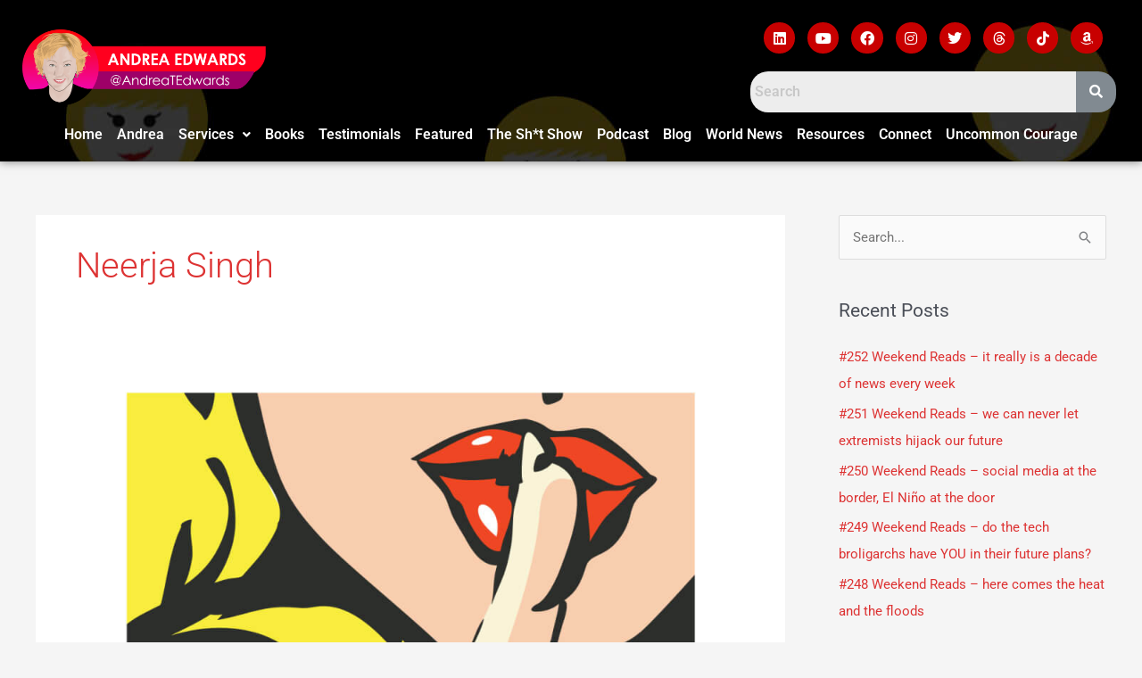

--- FILE ---
content_type: text/html; charset=UTF-8
request_url: https://andreatedwards.com/tag/neerja-singh/
body_size: 24418
content:
<!DOCTYPE html>
<html lang="en-US">
<head>
<meta charset="UTF-8">
<meta name="viewport" content="width=device-width, initial-scale=1">
	<link rel="profile" href="https://gmpg.org/xfn/11"> 
	<title>Neerja Singh &#8211; Andrea T Edwards</title>
<meta name='robots' content='max-image-preview:large' />
<link rel="alternate" type="application/rss+xml" title="Andrea T Edwards &raquo; Feed" href="https://andreatedwards.com/feed/" />
<link rel="alternate" type="application/rss+xml" title="Andrea T Edwards &raquo; Comments Feed" href="https://andreatedwards.com/comments/feed/" />
<link rel="alternate" type="application/rss+xml" title="Andrea T Edwards &raquo; Neerja Singh Tag Feed" href="https://andreatedwards.com/tag/neerja-singh/feed/" />
<style id='wp-img-auto-sizes-contain-inline-css'>
img:is([sizes=auto i],[sizes^="auto," i]){contain-intrinsic-size:3000px 1500px}
/*# sourceURL=wp-img-auto-sizes-contain-inline-css */
</style>
<style id='cf-frontend-style-inline-css'>
@font-face {
	font-family: 'Inter Regular';
	font-weight: 100;
	font-display: auto;
	src: url('https://andreatedwards.com/wp-content/uploads/2022/12/Inter-Regular.ttf') format('truetype');
}
@font-face {
	font-family: 'Futura LT Light';
	font-weight: 100;
	font-display: auto;
	src: url('https://andreatedwards.com/wp-content/uploads/2022/12/FuturaLT-Light.ttf') format('truetype');
}
@font-face {
	font-family: 'Futura LT Condensed';
	font-weight: 100;
	font-display: auto;
	src: url('https://andreatedwards.com/wp-content/uploads/2022/12/FuturaLT-Condensed.ttf') format('truetype');
}
@font-face {
	font-family: 'Futura Heavy';
	font-weight: 100;
	font-display: auto;
	src: url('https://andreatedwards.com/wp-content/uploads/2022/12/FuturaLT-Heavy.ttf') format('truetype');
}
@font-face {
	font-family: 'Futura Condensed Light';
	font-weight: 100;
	font-display: auto;
	src: url('https://andreatedwards.com/wp-content/uploads/2022/12/FuturaLT-CondensedLight.ttf') format('truetype');
}
/*# sourceURL=cf-frontend-style-inline-css */
</style>
<link rel='stylesheet' id='astra-theme-css-css' href='https://andreatedwards.com/wp-content/themes/astra/assets/css/minified/style.min.css?ver=4.11.18' media='all' />
<style id='astra-theme-css-inline-css'>
.ast-no-sidebar .entry-content .alignfull {margin-left: calc( -50vw + 50%);margin-right: calc( -50vw + 50%);max-width: 100vw;width: 100vw;}.ast-no-sidebar .entry-content .alignwide {margin-left: calc(-41vw + 50%);margin-right: calc(-41vw + 50%);max-width: unset;width: unset;}.ast-no-sidebar .entry-content .alignfull .alignfull,.ast-no-sidebar .entry-content .alignfull .alignwide,.ast-no-sidebar .entry-content .alignwide .alignfull,.ast-no-sidebar .entry-content .alignwide .alignwide,.ast-no-sidebar .entry-content .wp-block-column .alignfull,.ast-no-sidebar .entry-content .wp-block-column .alignwide{width: 100%;margin-left: auto;margin-right: auto;}.wp-block-gallery,.blocks-gallery-grid {margin: 0;}.wp-block-separator {max-width: 100px;}.wp-block-separator.is-style-wide,.wp-block-separator.is-style-dots {max-width: none;}.entry-content .has-2-columns .wp-block-column:first-child {padding-right: 10px;}.entry-content .has-2-columns .wp-block-column:last-child {padding-left: 10px;}@media (max-width: 782px) {.entry-content .wp-block-columns .wp-block-column {flex-basis: 100%;}.entry-content .has-2-columns .wp-block-column:first-child {padding-right: 0;}.entry-content .has-2-columns .wp-block-column:last-child {padding-left: 0;}}body .entry-content .wp-block-latest-posts {margin-left: 0;}body .entry-content .wp-block-latest-posts li {list-style: none;}.ast-no-sidebar .ast-container .entry-content .wp-block-latest-posts {margin-left: 0;}.ast-header-break-point .entry-content .alignwide {margin-left: auto;margin-right: auto;}.entry-content .blocks-gallery-item img {margin-bottom: auto;}.wp-block-pullquote {border-top: 4px solid #555d66;border-bottom: 4px solid #555d66;color: #40464d;}:root{--ast-post-nav-space:0;--ast-container-default-xlg-padding:6.67em;--ast-container-default-lg-padding:5.67em;--ast-container-default-slg-padding:4.34em;--ast-container-default-md-padding:3.34em;--ast-container-default-sm-padding:6.67em;--ast-container-default-xs-padding:2.4em;--ast-container-default-xxs-padding:1.4em;--ast-code-block-background:#EEEEEE;--ast-comment-inputs-background:#FAFAFA;--ast-normal-container-width:1200px;--ast-narrow-container-width:750px;--ast-blog-title-font-weight:normal;--ast-blog-meta-weight:inherit;--ast-global-color-primary:var(--ast-global-color-5);--ast-global-color-secondary:var(--ast-global-color-4);--ast-global-color-alternate-background:var(--ast-global-color-7);--ast-global-color-subtle-background:var(--ast-global-color-6);--ast-bg-style-guide:var( --ast-global-color-secondary,--ast-global-color-5 );--ast-shadow-style-guide:0px 0px 4px 0 #00000057;--ast-global-dark-bg-style:#fff;--ast-global-dark-lfs:#fbfbfb;--ast-widget-bg-color:#fafafa;--ast-wc-container-head-bg-color:#fbfbfb;--ast-title-layout-bg:#eeeeee;--ast-search-border-color:#e7e7e7;--ast-lifter-hover-bg:#e6e6e6;--ast-gallery-block-color:#000;--srfm-color-input-label:var(--ast-global-color-2);}html{font-size:93.75%;}a,.page-title{color:#dd3333;}a:hover,a:focus{color:var(--ast-global-color-1);}body,button,input,select,textarea,.ast-button,.ast-custom-button{font-family:-apple-system,BlinkMacSystemFont,Segoe UI,Roboto,Oxygen-Sans,Ubuntu,Cantarell,Helvetica Neue,sans-serif;font-weight:inherit;font-size:15px;font-size:1rem;line-height:var(--ast-body-line-height,1.65em);}blockquote{color:var(--ast-global-color-3);}.ast-site-identity .site-title a{color:var(--ast-global-color-2);}.site-title{font-size:35px;font-size:2.3333333333333rem;display:none;}.site-header .site-description{font-size:15px;font-size:1rem;display:none;}.entry-title{font-size:26px;font-size:1.7333333333333rem;}.archive .ast-article-post .ast-article-inner,.blog .ast-article-post .ast-article-inner,.archive .ast-article-post .ast-article-inner:hover,.blog .ast-article-post .ast-article-inner:hover{overflow:hidden;}h1,.entry-content :where(h1){font-size:40px;font-size:2.6666666666667rem;line-height:1.4em;}h2,.entry-content :where(h2){font-size:32px;font-size:2.1333333333333rem;line-height:1.3em;}h3,.entry-content :where(h3){font-size:26px;font-size:1.7333333333333rem;line-height:1.3em;}h4,.entry-content :where(h4){font-size:24px;font-size:1.6rem;line-height:1.2em;}h5,.entry-content :where(h5){font-size:20px;font-size:1.3333333333333rem;line-height:1.2em;}h6,.entry-content :where(h6){font-size:16px;font-size:1.0666666666667rem;line-height:1.25em;}::selection{background-color:var(--ast-global-color-0);color:#ffffff;}body,h1,h2,h3,h4,h5,h6,.entry-title a,.entry-content :where(h1,h2,h3,h4,h5,h6){color:var(--ast-global-color-3);}.tagcloud a:hover,.tagcloud a:focus,.tagcloud a.current-item{color:#ffffff;border-color:#dd3333;background-color:#dd3333;}input:focus,input[type="text"]:focus,input[type="email"]:focus,input[type="url"]:focus,input[type="password"]:focus,input[type="reset"]:focus,input[type="search"]:focus,textarea:focus{border-color:#dd3333;}input[type="radio"]:checked,input[type=reset],input[type="checkbox"]:checked,input[type="checkbox"]:hover:checked,input[type="checkbox"]:focus:checked,input[type=range]::-webkit-slider-thumb{border-color:#dd3333;background-color:#dd3333;box-shadow:none;}.site-footer a:hover + .post-count,.site-footer a:focus + .post-count{background:#dd3333;border-color:#dd3333;}.single .nav-links .nav-previous,.single .nav-links .nav-next{color:#dd3333;}.entry-meta,.entry-meta *{line-height:1.45;color:#dd3333;}.entry-meta a:not(.ast-button):hover,.entry-meta a:not(.ast-button):hover *,.entry-meta a:not(.ast-button):focus,.entry-meta a:not(.ast-button):focus *,.page-links > .page-link,.page-links .page-link:hover,.post-navigation a:hover{color:var(--ast-global-color-1);}#cat option,.secondary .calendar_wrap thead a,.secondary .calendar_wrap thead a:visited{color:#dd3333;}.secondary .calendar_wrap #today,.ast-progress-val span{background:#dd3333;}.secondary a:hover + .post-count,.secondary a:focus + .post-count{background:#dd3333;border-color:#dd3333;}.calendar_wrap #today > a{color:#ffffff;}.page-links .page-link,.single .post-navigation a{color:#dd3333;}.ast-search-menu-icon .search-form button.search-submit{padding:0 4px;}.ast-search-menu-icon form.search-form{padding-right:0;}.ast-header-search .ast-search-menu-icon.ast-dropdown-active .search-form,.ast-header-search .ast-search-menu-icon.ast-dropdown-active .search-field:focus{transition:all 0.2s;}.search-form input.search-field:focus{outline:none;}.widget-title,.widget .wp-block-heading{font-size:21px;font-size:1.4rem;color:var(--ast-global-color-3);}#secondary,#secondary button,#secondary input,#secondary select,#secondary textarea{font-size:15px;font-size:1rem;}.ast-search-menu-icon.slide-search a:focus-visible:focus-visible,.astra-search-icon:focus-visible,#close:focus-visible,a:focus-visible,.ast-menu-toggle:focus-visible,.site .skip-link:focus-visible,.wp-block-loginout input:focus-visible,.wp-block-search.wp-block-search__button-inside .wp-block-search__inside-wrapper,.ast-header-navigation-arrow:focus-visible,.ast-orders-table__row .ast-orders-table__cell:focus-visible,a#ast-apply-coupon:focus-visible,#ast-apply-coupon:focus-visible,#close:focus-visible,.button.search-submit:focus-visible,#search_submit:focus,.normal-search:focus-visible,.ast-header-account-wrap:focus-visible,.astra-cart-drawer-close:focus,.ast-single-variation:focus,.ast-button:focus{outline-style:dotted;outline-color:inherit;outline-width:thin;}input:focus,input[type="text"]:focus,input[type="email"]:focus,input[type="url"]:focus,input[type="password"]:focus,input[type="reset"]:focus,input[type="search"]:focus,input[type="number"]:focus,textarea:focus,.wp-block-search__input:focus,[data-section="section-header-mobile-trigger"] .ast-button-wrap .ast-mobile-menu-trigger-minimal:focus,.ast-mobile-popup-drawer.active .menu-toggle-close:focus,#ast-scroll-top:focus,#coupon_code:focus,#ast-coupon-code:focus{border-style:dotted;border-color:inherit;border-width:thin;}input{outline:none;}.main-header-menu .menu-link,.ast-header-custom-item a{color:var(--ast-global-color-3);}.main-header-menu .menu-item:hover > .menu-link,.main-header-menu .menu-item:hover > .ast-menu-toggle,.main-header-menu .ast-masthead-custom-menu-items a:hover,.main-header-menu .menu-item.focus > .menu-link,.main-header-menu .menu-item.focus > .ast-menu-toggle,.main-header-menu .current-menu-item > .menu-link,.main-header-menu .current-menu-ancestor > .menu-link,.main-header-menu .current-menu-item > .ast-menu-toggle,.main-header-menu .current-menu-ancestor > .ast-menu-toggle{color:#dd3333;}.header-main-layout-3 .ast-main-header-bar-alignment{margin-right:auto;}.header-main-layout-2 .site-header-section-left .ast-site-identity{text-align:left;}.ast-logo-title-inline .site-logo-img{padding-right:1em;}.site-logo-img img{ transition:all 0.2s linear;}body .ast-oembed-container *{position:absolute;top:0;width:100%;height:100%;left:0;}body .wp-block-embed-pocket-casts .ast-oembed-container *{position:unset;}.ast-header-break-point .ast-mobile-menu-buttons-minimal.menu-toggle{background:transparent;color:var(--ast-global-color-0);}.ast-header-break-point .ast-mobile-menu-buttons-outline.menu-toggle{background:transparent;border:1px solid var(--ast-global-color-0);color:var(--ast-global-color-0);}.ast-header-break-point .ast-mobile-menu-buttons-fill.menu-toggle{background:var(--ast-global-color-0);}.ast-single-post-featured-section + article {margin-top: 2em;}.site-content .ast-single-post-featured-section img {width: 100%;overflow: hidden;object-fit: cover;}.site > .ast-single-related-posts-container {margin-top: 0;}@media (min-width: 769px) {.ast-desktop .ast-container--narrow {max-width: var(--ast-narrow-container-width);margin: 0 auto;}}#secondary {margin: 4em 0 2.5em;word-break: break-word;line-height: 2;}#secondary li {margin-bottom: 0.25em;}#secondary li:last-child {margin-bottom: 0;}@media (max-width: 768px) {.js_active .ast-plain-container.ast-single-post #secondary {margin-top: 1.5em;}}.ast-separate-container.ast-two-container #secondary .widget {background-color: #fff;padding: 2em;margin-bottom: 2em;}@media (min-width: 993px) {.ast-left-sidebar #secondary {padding-right: 60px;}.ast-right-sidebar #secondary {padding-left: 60px;}}@media (max-width: 993px) {.ast-right-sidebar #secondary {padding-left: 30px;}.ast-left-sidebar #secondary {padding-right: 30px;}}.footer-adv .footer-adv-overlay{border-top-style:solid;border-top-color:#7a7a7a;}.wp-block-buttons.aligncenter{justify-content:center;}@media (max-width:782px){.entry-content .wp-block-columns .wp-block-column{margin-left:0px;}}.wp-block-image.aligncenter{margin-left:auto;margin-right:auto;}.wp-block-table.aligncenter{margin-left:auto;margin-right:auto;}.wp-block-buttons .wp-block-button.is-style-outline .wp-block-button__link.wp-element-button,.ast-outline-button,.wp-block-uagb-buttons-child .uagb-buttons-repeater.ast-outline-button{border-top-width:2px;border-right-width:2px;border-bottom-width:2px;border-left-width:2px;font-family:inherit;font-weight:inherit;line-height:1em;}.wp-block-button .wp-block-button__link.wp-element-button.is-style-outline:not(.has-background),.wp-block-button.is-style-outline>.wp-block-button__link.wp-element-button:not(.has-background),.ast-outline-button{background-color:transparent;}.entry-content[data-ast-blocks-layout] > figure{margin-bottom:1em;}@media (max-width:768px){.ast-left-sidebar #content > .ast-container{display:flex;flex-direction:column-reverse;width:100%;}.ast-separate-container .ast-article-post,.ast-separate-container .ast-article-single{padding:1.5em 2.14em;}.ast-author-box img.avatar{margin:20px 0 0 0;}}@media (max-width:768px){#secondary.secondary{padding-top:0;}.ast-separate-container.ast-right-sidebar #secondary{padding-left:1em;padding-right:1em;}.ast-separate-container.ast-two-container #secondary{padding-left:0;padding-right:0;}.ast-page-builder-template .entry-header #secondary,.ast-page-builder-template #secondary{margin-top:1.5em;}}@media (max-width:768px){.ast-right-sidebar #primary{padding-right:0;}.ast-page-builder-template.ast-left-sidebar #secondary,.ast-page-builder-template.ast-right-sidebar #secondary{padding-right:20px;padding-left:20px;}.ast-right-sidebar #secondary,.ast-left-sidebar #primary{padding-left:0;}.ast-left-sidebar #secondary{padding-right:0;}}@media (min-width:769px){.ast-separate-container.ast-right-sidebar #primary,.ast-separate-container.ast-left-sidebar #primary{border:0;}.search-no-results.ast-separate-container #primary{margin-bottom:4em;}}@media (min-width:769px){.ast-right-sidebar #primary{border-right:1px solid var(--ast-border-color);}.ast-left-sidebar #primary{border-left:1px solid var(--ast-border-color);}.ast-right-sidebar #secondary{border-left:1px solid var(--ast-border-color);margin-left:-1px;}.ast-left-sidebar #secondary{border-right:1px solid var(--ast-border-color);margin-right:-1px;}.ast-separate-container.ast-two-container.ast-right-sidebar #secondary{padding-left:30px;padding-right:0;}.ast-separate-container.ast-two-container.ast-left-sidebar #secondary{padding-right:30px;padding-left:0;}.ast-separate-container.ast-right-sidebar #secondary,.ast-separate-container.ast-left-sidebar #secondary{border:0;margin-left:auto;margin-right:auto;}.ast-separate-container.ast-two-container #secondary .widget:last-child{margin-bottom:0;}}.wp-block-button .wp-block-button__link{color:#ffffff;}.wp-block-button .wp-block-button__link:hover,.wp-block-button .wp-block-button__link:focus{color:#ffffff;background-color:var(--ast-global-color-1);border-color:var(--ast-global-color-1);}.elementor-widget-heading h1.elementor-heading-title{line-height:1.4em;}.elementor-widget-heading h2.elementor-heading-title{line-height:1.3em;}.elementor-widget-heading h3.elementor-heading-title{line-height:1.3em;}.elementor-widget-heading h4.elementor-heading-title{line-height:1.2em;}.elementor-widget-heading h5.elementor-heading-title{line-height:1.2em;}.elementor-widget-heading h6.elementor-heading-title{line-height:1.25em;}.wp-block-button .wp-block-button__link{border-top-width:0;border-right-width:0;border-left-width:0;border-bottom-width:0;border-color:var(--ast-global-color-0);background-color:var(--ast-global-color-0);color:#ffffff;font-family:inherit;font-weight:inherit;line-height:1em;padding-top:10px;padding-right:40px;padding-bottom:10px;padding-left:40px;}.menu-toggle,button,.ast-button,.ast-custom-button,.button,input#submit,input[type="button"],input[type="submit"],input[type="reset"]{border-style:solid;border-top-width:0;border-right-width:0;border-left-width:0;border-bottom-width:0;color:#ffffff;border-color:var(--ast-global-color-0);background-color:var(--ast-global-color-0);padding-top:10px;padding-right:40px;padding-bottom:10px;padding-left:40px;font-family:inherit;font-weight:inherit;line-height:1em;}button:focus,.menu-toggle:hover,button:hover,.ast-button:hover,.ast-custom-button:hover .button:hover,.ast-custom-button:hover ,input[type=reset]:hover,input[type=reset]:focus,input#submit:hover,input#submit:focus,input[type="button"]:hover,input[type="button"]:focus,input[type="submit"]:hover,input[type="submit"]:focus{color:#ffffff;background-color:var(--ast-global-color-1);border-color:var(--ast-global-color-1);}@media (max-width:768px){.ast-mobile-header-stack .main-header-bar .ast-search-menu-icon{display:inline-block;}.ast-header-break-point.ast-header-custom-item-outside .ast-mobile-header-stack .main-header-bar .ast-search-icon{margin:0;}.ast-comment-avatar-wrap img{max-width:2.5em;}.ast-comment-meta{padding:0 1.8888em 1.3333em;}.ast-separate-container .ast-comment-list li.depth-1{padding:1.5em 2.14em;}.ast-separate-container .comment-respond{padding:2em 2.14em;}}@media (min-width:544px){.ast-container{max-width:100%;}}@media (max-width:544px){.ast-separate-container .ast-article-post,.ast-separate-container .ast-article-single,.ast-separate-container .comments-title,.ast-separate-container .ast-archive-description{padding:1.5em 1em;}.ast-separate-container #content .ast-container{padding-left:0.54em;padding-right:0.54em;}.ast-separate-container .ast-comment-list .bypostauthor{padding:.5em;}.ast-search-menu-icon.ast-dropdown-active .search-field{width:170px;}.ast-separate-container #secondary{padding-top:0;}.ast-separate-container.ast-two-container #secondary .widget{margin-bottom:1.5em;padding-left:1em;padding-right:1em;}.site-branding img,.site-header .site-logo-img .custom-logo-link img{max-width:100%;}} #ast-mobile-header .ast-site-header-cart-li a{pointer-events:none;}.ast-no-sidebar.ast-separate-container .entry-content .alignfull {margin-left: -6.67em;margin-right: -6.67em;width: auto;}@media (max-width: 1200px) {.ast-no-sidebar.ast-separate-container .entry-content .alignfull {margin-left: -2.4em;margin-right: -2.4em;}}@media (max-width: 768px) {.ast-no-sidebar.ast-separate-container .entry-content .alignfull {margin-left: -2.14em;margin-right: -2.14em;}}@media (max-width: 544px) {.ast-no-sidebar.ast-separate-container .entry-content .alignfull {margin-left: -1em;margin-right: -1em;}}.ast-no-sidebar.ast-separate-container .entry-content .alignwide {margin-left: -20px;margin-right: -20px;}.ast-no-sidebar.ast-separate-container .entry-content .wp-block-column .alignfull,.ast-no-sidebar.ast-separate-container .entry-content .wp-block-column .alignwide {margin-left: auto;margin-right: auto;width: 100%;}@media (max-width:768px){.site-title{display:none;}.site-header .site-description{display:none;}h1,.entry-content :where(h1){font-size:30px;}h2,.entry-content :where(h2){font-size:25px;}h3,.entry-content :where(h3){font-size:20px;}}@media (max-width:544px){.site-title{display:none;}.site-header .site-description{display:none;}h1,.entry-content :where(h1){font-size:30px;}h2,.entry-content :where(h2){font-size:25px;}h3,.entry-content :where(h3){font-size:20px;}}@media (max-width:768px){html{font-size:85.5%;}}@media (max-width:544px){html{font-size:85.5%;}}@media (min-width:769px){.ast-container{max-width:1240px;}}@font-face {font-family: "Astra";src: url(https://andreatedwards.com/wp-content/themes/astra/assets/fonts/astra.woff) format("woff"),url(https://andreatedwards.com/wp-content/themes/astra/assets/fonts/astra.ttf) format("truetype"),url(https://andreatedwards.com/wp-content/themes/astra/assets/fonts/astra.svg#astra) format("svg");font-weight: normal;font-style: normal;font-display: fallback;}@media (max-width:921px) {.main-header-bar .main-header-bar-navigation{display:none;}}.ast-blog-layout-classic-grid .ast-article-inner{box-shadow:0px 6px 15px -2px rgba(16,24,40,0.05);}.ast-separate-container .ast-blog-layout-classic-grid .ast-article-inner,.ast-plain-container .ast-blog-layout-classic-grid .ast-article-inner{height:100%;}.ast-blog-layout-6-grid .ast-blog-featured-section:before { content: ""; }.cat-links.badge a,.tags-links.badge a {padding: 4px 8px;border-radius: 3px;font-weight: 400;}.cat-links.underline a,.tags-links.underline a{text-decoration: underline;}.ast-desktop .main-header-menu.submenu-with-border .sub-menu,.ast-desktop .main-header-menu.submenu-with-border .astra-full-megamenu-wrapper{border-color:var(--ast-global-color-0);}.ast-desktop .main-header-menu.submenu-with-border .sub-menu{border-top-width:2px;border-style:solid;}.ast-desktop .main-header-menu.submenu-with-border .sub-menu .sub-menu{top:-2px;}.ast-desktop .main-header-menu.submenu-with-border .sub-menu .menu-link,.ast-desktop .main-header-menu.submenu-with-border .children .menu-link{border-bottom-width:0px;border-style:solid;border-color:#eaeaea;}@media (min-width:769px){.main-header-menu .sub-menu .menu-item.ast-left-align-sub-menu:hover > .sub-menu,.main-header-menu .sub-menu .menu-item.ast-left-align-sub-menu.focus > .sub-menu{margin-left:-0px;}}.site .comments-area{padding-bottom:3em;}.ast-header-break-point.ast-header-custom-item-inside .main-header-bar .main-header-bar-navigation .ast-search-icon {display: none;}.ast-header-break-point.ast-header-custom-item-inside .main-header-bar .ast-search-menu-icon .search-form {padding: 0;display: block;overflow: hidden;}.ast-header-break-point .ast-header-custom-item .widget:last-child {margin-bottom: 1em;}.ast-header-custom-item .widget {margin: 0.5em;display: inline-block;vertical-align: middle;}.ast-header-custom-item .widget p {margin-bottom: 0;}.ast-header-custom-item .widget li {width: auto;}.ast-header-custom-item-inside .button-custom-menu-item .menu-link {display: none;}.ast-header-custom-item-inside.ast-header-break-point .button-custom-menu-item .ast-custom-button-link {display: none;}.ast-header-custom-item-inside.ast-header-break-point .button-custom-menu-item .menu-link {display: block;}.ast-header-break-point.ast-header-custom-item-outside .main-header-bar .ast-search-icon {margin-right: 1em;}.ast-header-break-point.ast-header-custom-item-inside .main-header-bar .ast-search-menu-icon .search-field,.ast-header-break-point.ast-header-custom-item-inside .main-header-bar .ast-search-menu-icon.ast-inline-search .search-field {width: 100%;padding-right: 5.5em;}.ast-header-break-point.ast-header-custom-item-inside .main-header-bar .ast-search-menu-icon .search-submit {display: block;position: absolute;height: 100%;top: 0;right: 0;padding: 0 1em;border-radius: 0;}.ast-header-break-point .ast-header-custom-item .ast-masthead-custom-menu-items {padding-left: 20px;padding-right: 20px;margin-bottom: 1em;margin-top: 1em;}.ast-header-custom-item-inside.ast-header-break-point .button-custom-menu-item {padding-left: 0;padding-right: 0;margin-top: 0;margin-bottom: 0;}.astra-icon-down_arrow::after {content: "\e900";font-family: Astra;}.astra-icon-close::after {content: "\e5cd";font-family: Astra;}.astra-icon-drag_handle::after {content: "\e25d";font-family: Astra;}.astra-icon-format_align_justify::after {content: "\e235";font-family: Astra;}.astra-icon-menu::after {content: "\e5d2";font-family: Astra;}.astra-icon-reorder::after {content: "\e8fe";font-family: Astra;}.astra-icon-search::after {content: "\e8b6";font-family: Astra;}.astra-icon-zoom_in::after {content: "\e56b";font-family: Astra;}.astra-icon-check-circle::after {content: "\e901";font-family: Astra;}.astra-icon-shopping-cart::after {content: "\f07a";font-family: Astra;}.astra-icon-shopping-bag::after {content: "\f290";font-family: Astra;}.astra-icon-shopping-basket::after {content: "\f291";font-family: Astra;}.astra-icon-circle-o::after {content: "\e903";font-family: Astra;}.astra-icon-certificate::after {content: "\e902";font-family: Astra;}blockquote {padding: 1.2em;}:root .has-ast-global-color-0-color{color:var(--ast-global-color-0);}:root .has-ast-global-color-0-background-color{background-color:var(--ast-global-color-0);}:root .wp-block-button .has-ast-global-color-0-color{color:var(--ast-global-color-0);}:root .wp-block-button .has-ast-global-color-0-background-color{background-color:var(--ast-global-color-0);}:root .has-ast-global-color-1-color{color:var(--ast-global-color-1);}:root .has-ast-global-color-1-background-color{background-color:var(--ast-global-color-1);}:root .wp-block-button .has-ast-global-color-1-color{color:var(--ast-global-color-1);}:root .wp-block-button .has-ast-global-color-1-background-color{background-color:var(--ast-global-color-1);}:root .has-ast-global-color-2-color{color:var(--ast-global-color-2);}:root .has-ast-global-color-2-background-color{background-color:var(--ast-global-color-2);}:root .wp-block-button .has-ast-global-color-2-color{color:var(--ast-global-color-2);}:root .wp-block-button .has-ast-global-color-2-background-color{background-color:var(--ast-global-color-2);}:root .has-ast-global-color-3-color{color:var(--ast-global-color-3);}:root .has-ast-global-color-3-background-color{background-color:var(--ast-global-color-3);}:root .wp-block-button .has-ast-global-color-3-color{color:var(--ast-global-color-3);}:root .wp-block-button .has-ast-global-color-3-background-color{background-color:var(--ast-global-color-3);}:root .has-ast-global-color-4-color{color:var(--ast-global-color-4);}:root .has-ast-global-color-4-background-color{background-color:var(--ast-global-color-4);}:root .wp-block-button .has-ast-global-color-4-color{color:var(--ast-global-color-4);}:root .wp-block-button .has-ast-global-color-4-background-color{background-color:var(--ast-global-color-4);}:root .has-ast-global-color-5-color{color:var(--ast-global-color-5);}:root .has-ast-global-color-5-background-color{background-color:var(--ast-global-color-5);}:root .wp-block-button .has-ast-global-color-5-color{color:var(--ast-global-color-5);}:root .wp-block-button .has-ast-global-color-5-background-color{background-color:var(--ast-global-color-5);}:root .has-ast-global-color-6-color{color:var(--ast-global-color-6);}:root .has-ast-global-color-6-background-color{background-color:var(--ast-global-color-6);}:root .wp-block-button .has-ast-global-color-6-color{color:var(--ast-global-color-6);}:root .wp-block-button .has-ast-global-color-6-background-color{background-color:var(--ast-global-color-6);}:root .has-ast-global-color-7-color{color:var(--ast-global-color-7);}:root .has-ast-global-color-7-background-color{background-color:var(--ast-global-color-7);}:root .wp-block-button .has-ast-global-color-7-color{color:var(--ast-global-color-7);}:root .wp-block-button .has-ast-global-color-7-background-color{background-color:var(--ast-global-color-7);}:root .has-ast-global-color-8-color{color:var(--ast-global-color-8);}:root .has-ast-global-color-8-background-color{background-color:var(--ast-global-color-8);}:root .wp-block-button .has-ast-global-color-8-color{color:var(--ast-global-color-8);}:root .wp-block-button .has-ast-global-color-8-background-color{background-color:var(--ast-global-color-8);}:root{--ast-global-color-0:#0170B9;--ast-global-color-1:#3a3a3a;--ast-global-color-2:#3a3a3a;--ast-global-color-3:#4B4F58;--ast-global-color-4:#F5F5F5;--ast-global-color-5:#FFFFFF;--ast-global-color-6:#E5E5E5;--ast-global-color-7:#424242;--ast-global-color-8:#000000;}:root {--ast-border-color : #dddddd;}.ast-archive-entry-banner {-js-display: flex;display: flex;flex-direction: column;justify-content: center;text-align: center;position: relative;background: var(--ast-title-layout-bg);}.ast-archive-entry-banner[data-banner-width-type="custom"] {margin: 0 auto;width: 100%;}.ast-archive-entry-banner[data-banner-layout="layout-1"] {background: inherit;padding: 20px 0;text-align: left;}body.archive .ast-archive-description{max-width:1200px;width:100%;text-align:left;padding-top:3em;padding-right:3em;padding-bottom:3em;padding-left:3em;}body.archive .ast-archive-description .ast-archive-title,body.archive .ast-archive-description .ast-archive-title *{font-size:40px;font-size:2.6666666666667rem;}body.archive .ast-archive-description > *:not(:last-child){margin-bottom:10px;}@media (max-width:768px){body.archive .ast-archive-description{text-align:left;}}@media (max-width:544px){body.archive .ast-archive-description{text-align:left;}}.ast-breadcrumbs .trail-browse,.ast-breadcrumbs .trail-items,.ast-breadcrumbs .trail-items li{display:inline-block;margin:0;padding:0;border:none;background:inherit;text-indent:0;text-decoration:none;}.ast-breadcrumbs .trail-browse{font-size:inherit;font-style:inherit;font-weight:inherit;color:inherit;}.ast-breadcrumbs .trail-items{list-style:none;}.trail-items li::after{padding:0 0.3em;content:"\00bb";}.trail-items li:last-of-type::after{display:none;}h1,h2,h3,h4,h5,h6,.entry-content :where(h1,h2,h3,h4,h5,h6){color:var(--ast-global-color-2);}.elementor-posts-container [CLASS*="ast-width-"]{width:100%;}.elementor-template-full-width .ast-container{display:block;}.elementor-screen-only,.screen-reader-text,.screen-reader-text span,.ui-helper-hidden-accessible{top:0 !important;}@media (max-width:544px){.elementor-element .elementor-wc-products .woocommerce[class*="columns-"] ul.products li.product{width:auto;margin:0;}.elementor-element .woocommerce .woocommerce-result-count{float:none;}}.ast-header-break-point .main-header-bar{border-bottom-width:1px;}@media (min-width:769px){.main-header-bar{border-bottom-width:1px;}}@media (min-width:769px){#primary{width:70%;}#secondary{width:30%;}}.main-header-menu .menu-item, #astra-footer-menu .menu-item, .main-header-bar .ast-masthead-custom-menu-items{-js-display:flex;display:flex;-webkit-box-pack:center;-webkit-justify-content:center;-moz-box-pack:center;-ms-flex-pack:center;justify-content:center;-webkit-box-orient:vertical;-webkit-box-direction:normal;-webkit-flex-direction:column;-moz-box-orient:vertical;-moz-box-direction:normal;-ms-flex-direction:column;flex-direction:column;}.main-header-menu > .menu-item > .menu-link, #astra-footer-menu > .menu-item > .menu-link{height:100%;-webkit-box-align:center;-webkit-align-items:center;-moz-box-align:center;-ms-flex-align:center;align-items:center;-js-display:flex;display:flex;}.ast-primary-menu-disabled .main-header-bar .ast-masthead-custom-menu-items{flex:unset;}.main-header-menu .sub-menu .menu-item.menu-item-has-children > .menu-link:after{position:absolute;right:1em;top:50%;transform:translate(0,-50%) rotate(270deg);}.ast-header-break-point .main-header-bar .main-header-bar-navigation .page_item_has_children > .ast-menu-toggle::before, .ast-header-break-point .main-header-bar .main-header-bar-navigation .menu-item-has-children > .ast-menu-toggle::before, .ast-mobile-popup-drawer .main-header-bar-navigation .menu-item-has-children>.ast-menu-toggle::before, .ast-header-break-point .ast-mobile-header-wrap .main-header-bar-navigation .menu-item-has-children > .ast-menu-toggle::before{font-weight:bold;content:"\e900";font-family:Astra;text-decoration:inherit;display:inline-block;}.ast-header-break-point .main-navigation ul.sub-menu .menu-item .menu-link:before{content:"\e900";font-family:Astra;font-size:.65em;text-decoration:inherit;display:inline-block;transform:translate(0, -2px) rotateZ(270deg);margin-right:5px;}.widget_search .search-form:after{font-family:Astra;font-size:1.2em;font-weight:normal;content:"\e8b6";position:absolute;top:50%;right:15px;transform:translate(0, -50%);}.astra-search-icon::before{content:"\e8b6";font-family:Astra;font-style:normal;font-weight:normal;text-decoration:inherit;text-align:center;-webkit-font-smoothing:antialiased;-moz-osx-font-smoothing:grayscale;z-index:3;}.main-header-bar .main-header-bar-navigation .page_item_has_children > a:after, .main-header-bar .main-header-bar-navigation .menu-item-has-children > a:after, .menu-item-has-children .ast-header-navigation-arrow:after{content:"\e900";display:inline-block;font-family:Astra;font-size:.6rem;font-weight:bold;text-rendering:auto;-webkit-font-smoothing:antialiased;-moz-osx-font-smoothing:grayscale;margin-left:10px;line-height:normal;}.menu-item-has-children .sub-menu .ast-header-navigation-arrow:after{margin-left:0;}.ast-mobile-popup-drawer .main-header-bar-navigation .ast-submenu-expanded>.ast-menu-toggle::before{transform:rotateX(180deg);}.ast-header-break-point .main-header-bar-navigation .menu-item-has-children > .menu-link:after{display:none;}@media (min-width:769px){.ast-builder-menu .main-navigation > ul > li:last-child a{margin-right:0;}}.ast-separate-container .ast-article-inner{background-color:transparent;background-image:none;}.ast-separate-container .ast-article-post{background-color:var(--ast-global-color-5);background-image:none;}@media (max-width:768px){.ast-separate-container .ast-article-post{background-color:var(--ast-global-color-5);background-image:none;}}@media (max-width:544px){.ast-separate-container .ast-article-post{background-color:var(--ast-global-color-5);background-image:none;}}.ast-separate-container .ast-article-single:not(.ast-related-post), .ast-separate-container .error-404, .ast-separate-container .no-results, .single.ast-separate-container  .ast-author-meta, .ast-separate-container .related-posts-title-wrapper, .ast-separate-container .comments-count-wrapper, .ast-box-layout.ast-plain-container .site-content, .ast-padded-layout.ast-plain-container .site-content, .ast-separate-container .ast-archive-description, .ast-separate-container .comments-area .comment-respond, .ast-separate-container .comments-area .ast-comment-list li, .ast-separate-container .comments-area .comments-title{background-color:var(--ast-global-color-5);background-image:none;}@media (max-width:768px){.ast-separate-container .ast-article-single:not(.ast-related-post), .ast-separate-container .error-404, .ast-separate-container .no-results, .single.ast-separate-container  .ast-author-meta, .ast-separate-container .related-posts-title-wrapper, .ast-separate-container .comments-count-wrapper, .ast-box-layout.ast-plain-container .site-content, .ast-padded-layout.ast-plain-container .site-content, .ast-separate-container .ast-archive-description{background-color:var(--ast-global-color-5);background-image:none;}}@media (max-width:544px){.ast-separate-container .ast-article-single:not(.ast-related-post), .ast-separate-container .error-404, .ast-separate-container .no-results, .single.ast-separate-container  .ast-author-meta, .ast-separate-container .related-posts-title-wrapper, .ast-separate-container .comments-count-wrapper, .ast-box-layout.ast-plain-container .site-content, .ast-padded-layout.ast-plain-container .site-content, .ast-separate-container .ast-archive-description{background-color:var(--ast-global-color-5);background-image:none;}}.ast-separate-container.ast-two-container #secondary .widget{background-color:var(--ast-global-color-5);background-image:none;}@media (max-width:768px){.ast-separate-container.ast-two-container #secondary .widget{background-color:var(--ast-global-color-5);background-image:none;}}@media (max-width:544px){.ast-separate-container.ast-two-container #secondary .widget{background-color:var(--ast-global-color-5);background-image:none;}}:root{--e-global-color-astglobalcolor0:#0170B9;--e-global-color-astglobalcolor1:#3a3a3a;--e-global-color-astglobalcolor2:#3a3a3a;--e-global-color-astglobalcolor3:#4B4F58;--e-global-color-astglobalcolor4:#F5F5F5;--e-global-color-astglobalcolor5:#FFFFFF;--e-global-color-astglobalcolor6:#E5E5E5;--e-global-color-astglobalcolor7:#424242;--e-global-color-astglobalcolor8:#000000;}
/*# sourceURL=astra-theme-css-inline-css */
</style>
<link rel='stylesheet' id='hfe-widgets-style-css' href='https://andreatedwards.com/wp-content/plugins/header-footer-elementor/inc/widgets-css/frontend.css?ver=2.8.2' media='all' />
<style id='wp-emoji-styles-inline-css'>

	img.wp-smiley, img.emoji {
		display: inline !important;
		border: none !important;
		box-shadow: none !important;
		height: 1em !important;
		width: 1em !important;
		margin: 0 0.07em !important;
		vertical-align: -0.1em !important;
		background: none !important;
		padding: 0 !important;
	}
/*# sourceURL=wp-emoji-styles-inline-css */
</style>
<link rel='stylesheet' id='wp-block-library-css' href='https://andreatedwards.com/wp-includes/css/dist/block-library/style.min.css?ver=6.9' media='all' />
<style id='global-styles-inline-css'>
:root{--wp--preset--aspect-ratio--square: 1;--wp--preset--aspect-ratio--4-3: 4/3;--wp--preset--aspect-ratio--3-4: 3/4;--wp--preset--aspect-ratio--3-2: 3/2;--wp--preset--aspect-ratio--2-3: 2/3;--wp--preset--aspect-ratio--16-9: 16/9;--wp--preset--aspect-ratio--9-16: 9/16;--wp--preset--color--black: #000000;--wp--preset--color--cyan-bluish-gray: #abb8c3;--wp--preset--color--white: #ffffff;--wp--preset--color--pale-pink: #f78da7;--wp--preset--color--vivid-red: #cf2e2e;--wp--preset--color--luminous-vivid-orange: #ff6900;--wp--preset--color--luminous-vivid-amber: #fcb900;--wp--preset--color--light-green-cyan: #7bdcb5;--wp--preset--color--vivid-green-cyan: #00d084;--wp--preset--color--pale-cyan-blue: #8ed1fc;--wp--preset--color--vivid-cyan-blue: #0693e3;--wp--preset--color--vivid-purple: #9b51e0;--wp--preset--color--ast-global-color-0: var(--ast-global-color-0);--wp--preset--color--ast-global-color-1: var(--ast-global-color-1);--wp--preset--color--ast-global-color-2: var(--ast-global-color-2);--wp--preset--color--ast-global-color-3: var(--ast-global-color-3);--wp--preset--color--ast-global-color-4: var(--ast-global-color-4);--wp--preset--color--ast-global-color-5: var(--ast-global-color-5);--wp--preset--color--ast-global-color-6: var(--ast-global-color-6);--wp--preset--color--ast-global-color-7: var(--ast-global-color-7);--wp--preset--color--ast-global-color-8: var(--ast-global-color-8);--wp--preset--gradient--vivid-cyan-blue-to-vivid-purple: linear-gradient(135deg,rgb(6,147,227) 0%,rgb(155,81,224) 100%);--wp--preset--gradient--light-green-cyan-to-vivid-green-cyan: linear-gradient(135deg,rgb(122,220,180) 0%,rgb(0,208,130) 100%);--wp--preset--gradient--luminous-vivid-amber-to-luminous-vivid-orange: linear-gradient(135deg,rgb(252,185,0) 0%,rgb(255,105,0) 100%);--wp--preset--gradient--luminous-vivid-orange-to-vivid-red: linear-gradient(135deg,rgb(255,105,0) 0%,rgb(207,46,46) 100%);--wp--preset--gradient--very-light-gray-to-cyan-bluish-gray: linear-gradient(135deg,rgb(238,238,238) 0%,rgb(169,184,195) 100%);--wp--preset--gradient--cool-to-warm-spectrum: linear-gradient(135deg,rgb(74,234,220) 0%,rgb(151,120,209) 20%,rgb(207,42,186) 40%,rgb(238,44,130) 60%,rgb(251,105,98) 80%,rgb(254,248,76) 100%);--wp--preset--gradient--blush-light-purple: linear-gradient(135deg,rgb(255,206,236) 0%,rgb(152,150,240) 100%);--wp--preset--gradient--blush-bordeaux: linear-gradient(135deg,rgb(254,205,165) 0%,rgb(254,45,45) 50%,rgb(107,0,62) 100%);--wp--preset--gradient--luminous-dusk: linear-gradient(135deg,rgb(255,203,112) 0%,rgb(199,81,192) 50%,rgb(65,88,208) 100%);--wp--preset--gradient--pale-ocean: linear-gradient(135deg,rgb(255,245,203) 0%,rgb(182,227,212) 50%,rgb(51,167,181) 100%);--wp--preset--gradient--electric-grass: linear-gradient(135deg,rgb(202,248,128) 0%,rgb(113,206,126) 100%);--wp--preset--gradient--midnight: linear-gradient(135deg,rgb(2,3,129) 0%,rgb(40,116,252) 100%);--wp--preset--font-size--small: 13px;--wp--preset--font-size--medium: 20px;--wp--preset--font-size--large: 36px;--wp--preset--font-size--x-large: 42px;--wp--preset--spacing--20: 0.44rem;--wp--preset--spacing--30: 0.67rem;--wp--preset--spacing--40: 1rem;--wp--preset--spacing--50: 1.5rem;--wp--preset--spacing--60: 2.25rem;--wp--preset--spacing--70: 3.38rem;--wp--preset--spacing--80: 5.06rem;--wp--preset--shadow--natural: 6px 6px 9px rgba(0, 0, 0, 0.2);--wp--preset--shadow--deep: 12px 12px 50px rgba(0, 0, 0, 0.4);--wp--preset--shadow--sharp: 6px 6px 0px rgba(0, 0, 0, 0.2);--wp--preset--shadow--outlined: 6px 6px 0px -3px rgb(255, 255, 255), 6px 6px rgb(0, 0, 0);--wp--preset--shadow--crisp: 6px 6px 0px rgb(0, 0, 0);}:root { --wp--style--global--content-size: var(--wp--custom--ast-content-width-size);--wp--style--global--wide-size: var(--wp--custom--ast-wide-width-size); }:where(body) { margin: 0; }.wp-site-blocks > .alignleft { float: left; margin-right: 2em; }.wp-site-blocks > .alignright { float: right; margin-left: 2em; }.wp-site-blocks > .aligncenter { justify-content: center; margin-left: auto; margin-right: auto; }:where(.wp-site-blocks) > * { margin-block-start: 24px; margin-block-end: 0; }:where(.wp-site-blocks) > :first-child { margin-block-start: 0; }:where(.wp-site-blocks) > :last-child { margin-block-end: 0; }:root { --wp--style--block-gap: 24px; }:root :where(.is-layout-flow) > :first-child{margin-block-start: 0;}:root :where(.is-layout-flow) > :last-child{margin-block-end: 0;}:root :where(.is-layout-flow) > *{margin-block-start: 24px;margin-block-end: 0;}:root :where(.is-layout-constrained) > :first-child{margin-block-start: 0;}:root :where(.is-layout-constrained) > :last-child{margin-block-end: 0;}:root :where(.is-layout-constrained) > *{margin-block-start: 24px;margin-block-end: 0;}:root :where(.is-layout-flex){gap: 24px;}:root :where(.is-layout-grid){gap: 24px;}.is-layout-flow > .alignleft{float: left;margin-inline-start: 0;margin-inline-end: 2em;}.is-layout-flow > .alignright{float: right;margin-inline-start: 2em;margin-inline-end: 0;}.is-layout-flow > .aligncenter{margin-left: auto !important;margin-right: auto !important;}.is-layout-constrained > .alignleft{float: left;margin-inline-start: 0;margin-inline-end: 2em;}.is-layout-constrained > .alignright{float: right;margin-inline-start: 2em;margin-inline-end: 0;}.is-layout-constrained > .aligncenter{margin-left: auto !important;margin-right: auto !important;}.is-layout-constrained > :where(:not(.alignleft):not(.alignright):not(.alignfull)){max-width: var(--wp--style--global--content-size);margin-left: auto !important;margin-right: auto !important;}.is-layout-constrained > .alignwide{max-width: var(--wp--style--global--wide-size);}body .is-layout-flex{display: flex;}.is-layout-flex{flex-wrap: wrap;align-items: center;}.is-layout-flex > :is(*, div){margin: 0;}body .is-layout-grid{display: grid;}.is-layout-grid > :is(*, div){margin: 0;}body{padding-top: 0px;padding-right: 0px;padding-bottom: 0px;padding-left: 0px;}a:where(:not(.wp-element-button)){text-decoration: none;}:root :where(.wp-element-button, .wp-block-button__link){background-color: #32373c;border-width: 0;color: #fff;font-family: inherit;font-size: inherit;font-style: inherit;font-weight: inherit;letter-spacing: inherit;line-height: inherit;padding-top: calc(0.667em + 2px);padding-right: calc(1.333em + 2px);padding-bottom: calc(0.667em + 2px);padding-left: calc(1.333em + 2px);text-decoration: none;text-transform: inherit;}.has-black-color{color: var(--wp--preset--color--black) !important;}.has-cyan-bluish-gray-color{color: var(--wp--preset--color--cyan-bluish-gray) !important;}.has-white-color{color: var(--wp--preset--color--white) !important;}.has-pale-pink-color{color: var(--wp--preset--color--pale-pink) !important;}.has-vivid-red-color{color: var(--wp--preset--color--vivid-red) !important;}.has-luminous-vivid-orange-color{color: var(--wp--preset--color--luminous-vivid-orange) !important;}.has-luminous-vivid-amber-color{color: var(--wp--preset--color--luminous-vivid-amber) !important;}.has-light-green-cyan-color{color: var(--wp--preset--color--light-green-cyan) !important;}.has-vivid-green-cyan-color{color: var(--wp--preset--color--vivid-green-cyan) !important;}.has-pale-cyan-blue-color{color: var(--wp--preset--color--pale-cyan-blue) !important;}.has-vivid-cyan-blue-color{color: var(--wp--preset--color--vivid-cyan-blue) !important;}.has-vivid-purple-color{color: var(--wp--preset--color--vivid-purple) !important;}.has-ast-global-color-0-color{color: var(--wp--preset--color--ast-global-color-0) !important;}.has-ast-global-color-1-color{color: var(--wp--preset--color--ast-global-color-1) !important;}.has-ast-global-color-2-color{color: var(--wp--preset--color--ast-global-color-2) !important;}.has-ast-global-color-3-color{color: var(--wp--preset--color--ast-global-color-3) !important;}.has-ast-global-color-4-color{color: var(--wp--preset--color--ast-global-color-4) !important;}.has-ast-global-color-5-color{color: var(--wp--preset--color--ast-global-color-5) !important;}.has-ast-global-color-6-color{color: var(--wp--preset--color--ast-global-color-6) !important;}.has-ast-global-color-7-color{color: var(--wp--preset--color--ast-global-color-7) !important;}.has-ast-global-color-8-color{color: var(--wp--preset--color--ast-global-color-8) !important;}.has-black-background-color{background-color: var(--wp--preset--color--black) !important;}.has-cyan-bluish-gray-background-color{background-color: var(--wp--preset--color--cyan-bluish-gray) !important;}.has-white-background-color{background-color: var(--wp--preset--color--white) !important;}.has-pale-pink-background-color{background-color: var(--wp--preset--color--pale-pink) !important;}.has-vivid-red-background-color{background-color: var(--wp--preset--color--vivid-red) !important;}.has-luminous-vivid-orange-background-color{background-color: var(--wp--preset--color--luminous-vivid-orange) !important;}.has-luminous-vivid-amber-background-color{background-color: var(--wp--preset--color--luminous-vivid-amber) !important;}.has-light-green-cyan-background-color{background-color: var(--wp--preset--color--light-green-cyan) !important;}.has-vivid-green-cyan-background-color{background-color: var(--wp--preset--color--vivid-green-cyan) !important;}.has-pale-cyan-blue-background-color{background-color: var(--wp--preset--color--pale-cyan-blue) !important;}.has-vivid-cyan-blue-background-color{background-color: var(--wp--preset--color--vivid-cyan-blue) !important;}.has-vivid-purple-background-color{background-color: var(--wp--preset--color--vivid-purple) !important;}.has-ast-global-color-0-background-color{background-color: var(--wp--preset--color--ast-global-color-0) !important;}.has-ast-global-color-1-background-color{background-color: var(--wp--preset--color--ast-global-color-1) !important;}.has-ast-global-color-2-background-color{background-color: var(--wp--preset--color--ast-global-color-2) !important;}.has-ast-global-color-3-background-color{background-color: var(--wp--preset--color--ast-global-color-3) !important;}.has-ast-global-color-4-background-color{background-color: var(--wp--preset--color--ast-global-color-4) !important;}.has-ast-global-color-5-background-color{background-color: var(--wp--preset--color--ast-global-color-5) !important;}.has-ast-global-color-6-background-color{background-color: var(--wp--preset--color--ast-global-color-6) !important;}.has-ast-global-color-7-background-color{background-color: var(--wp--preset--color--ast-global-color-7) !important;}.has-ast-global-color-8-background-color{background-color: var(--wp--preset--color--ast-global-color-8) !important;}.has-black-border-color{border-color: var(--wp--preset--color--black) !important;}.has-cyan-bluish-gray-border-color{border-color: var(--wp--preset--color--cyan-bluish-gray) !important;}.has-white-border-color{border-color: var(--wp--preset--color--white) !important;}.has-pale-pink-border-color{border-color: var(--wp--preset--color--pale-pink) !important;}.has-vivid-red-border-color{border-color: var(--wp--preset--color--vivid-red) !important;}.has-luminous-vivid-orange-border-color{border-color: var(--wp--preset--color--luminous-vivid-orange) !important;}.has-luminous-vivid-amber-border-color{border-color: var(--wp--preset--color--luminous-vivid-amber) !important;}.has-light-green-cyan-border-color{border-color: var(--wp--preset--color--light-green-cyan) !important;}.has-vivid-green-cyan-border-color{border-color: var(--wp--preset--color--vivid-green-cyan) !important;}.has-pale-cyan-blue-border-color{border-color: var(--wp--preset--color--pale-cyan-blue) !important;}.has-vivid-cyan-blue-border-color{border-color: var(--wp--preset--color--vivid-cyan-blue) !important;}.has-vivid-purple-border-color{border-color: var(--wp--preset--color--vivid-purple) !important;}.has-ast-global-color-0-border-color{border-color: var(--wp--preset--color--ast-global-color-0) !important;}.has-ast-global-color-1-border-color{border-color: var(--wp--preset--color--ast-global-color-1) !important;}.has-ast-global-color-2-border-color{border-color: var(--wp--preset--color--ast-global-color-2) !important;}.has-ast-global-color-3-border-color{border-color: var(--wp--preset--color--ast-global-color-3) !important;}.has-ast-global-color-4-border-color{border-color: var(--wp--preset--color--ast-global-color-4) !important;}.has-ast-global-color-5-border-color{border-color: var(--wp--preset--color--ast-global-color-5) !important;}.has-ast-global-color-6-border-color{border-color: var(--wp--preset--color--ast-global-color-6) !important;}.has-ast-global-color-7-border-color{border-color: var(--wp--preset--color--ast-global-color-7) !important;}.has-ast-global-color-8-border-color{border-color: var(--wp--preset--color--ast-global-color-8) !important;}.has-vivid-cyan-blue-to-vivid-purple-gradient-background{background: var(--wp--preset--gradient--vivid-cyan-blue-to-vivid-purple) !important;}.has-light-green-cyan-to-vivid-green-cyan-gradient-background{background: var(--wp--preset--gradient--light-green-cyan-to-vivid-green-cyan) !important;}.has-luminous-vivid-amber-to-luminous-vivid-orange-gradient-background{background: var(--wp--preset--gradient--luminous-vivid-amber-to-luminous-vivid-orange) !important;}.has-luminous-vivid-orange-to-vivid-red-gradient-background{background: var(--wp--preset--gradient--luminous-vivid-orange-to-vivid-red) !important;}.has-very-light-gray-to-cyan-bluish-gray-gradient-background{background: var(--wp--preset--gradient--very-light-gray-to-cyan-bluish-gray) !important;}.has-cool-to-warm-spectrum-gradient-background{background: var(--wp--preset--gradient--cool-to-warm-spectrum) !important;}.has-blush-light-purple-gradient-background{background: var(--wp--preset--gradient--blush-light-purple) !important;}.has-blush-bordeaux-gradient-background{background: var(--wp--preset--gradient--blush-bordeaux) !important;}.has-luminous-dusk-gradient-background{background: var(--wp--preset--gradient--luminous-dusk) !important;}.has-pale-ocean-gradient-background{background: var(--wp--preset--gradient--pale-ocean) !important;}.has-electric-grass-gradient-background{background: var(--wp--preset--gradient--electric-grass) !important;}.has-midnight-gradient-background{background: var(--wp--preset--gradient--midnight) !important;}.has-small-font-size{font-size: var(--wp--preset--font-size--small) !important;}.has-medium-font-size{font-size: var(--wp--preset--font-size--medium) !important;}.has-large-font-size{font-size: var(--wp--preset--font-size--large) !important;}.has-x-large-font-size{font-size: var(--wp--preset--font-size--x-large) !important;}
:root :where(.wp-block-pullquote){font-size: 1.5em;line-height: 1.6;}
/*# sourceURL=global-styles-inline-css */
</style>
<link rel='stylesheet' id='inf-font-awesome-css' href='https://andreatedwards.com/wp-content/plugins/post-slider-and-carousel/assets/css/font-awesome.min.css?ver=3.5.4' media='all' />
<link rel='stylesheet' id='owl-carousel-css' href='https://andreatedwards.com/wp-content/plugins/post-slider-and-carousel/assets/css/owl.carousel.min.css?ver=3.5.4' media='all' />
<link rel='stylesheet' id='psacp-public-style-css' href='https://andreatedwards.com/wp-content/plugins/post-slider-and-carousel/assets/css/psacp-public.min.css?ver=3.5.4' media='all' />
<link rel='stylesheet' id='hfe-style-css' href='https://andreatedwards.com/wp-content/plugins/header-footer-elementor/assets/css/header-footer-elementor.css?ver=2.8.2' media='all' />
<link rel='stylesheet' id='elementor-icons-css' href='https://andreatedwards.com/wp-content/plugins/elementor/assets/lib/eicons/css/elementor-icons.min.css?ver=5.46.0' media='all' />
<link rel='stylesheet' id='elementor-frontend-css' href='https://andreatedwards.com/wp-content/plugins/elementor/assets/css/frontend.min.css?ver=3.34.2' media='all' />
<link rel='stylesheet' id='elementor-post-118477-css' href='https://andreatedwards.com/wp-content/uploads/elementor/css/post-118477.css?ver=1769122821' media='all' />
<link rel='stylesheet' id='elementor-post-123764-css' href='https://andreatedwards.com/wp-content/uploads/elementor/css/post-123764.css?ver=1769122822' media='all' />
<link rel='stylesheet' id='elementor-post-124008-css' href='https://andreatedwards.com/wp-content/uploads/elementor/css/post-124008.css?ver=1769122822' media='all' />
<link rel='stylesheet' id='hfe-elementor-icons-css' href='https://andreatedwards.com/wp-content/plugins/elementor/assets/lib/eicons/css/elementor-icons.min.css?ver=5.34.0' media='all' />
<link rel='stylesheet' id='hfe-icons-list-css' href='https://andreatedwards.com/wp-content/plugins/elementor/assets/css/widget-icon-list.min.css?ver=3.24.3' media='all' />
<link rel='stylesheet' id='hfe-social-icons-css' href='https://andreatedwards.com/wp-content/plugins/elementor/assets/css/widget-social-icons.min.css?ver=3.24.0' media='all' />
<link rel='stylesheet' id='hfe-social-share-icons-brands-css' href='https://andreatedwards.com/wp-content/plugins/elementor/assets/lib/font-awesome/css/brands.css?ver=5.15.3' media='all' />
<link rel='stylesheet' id='hfe-social-share-icons-fontawesome-css' href='https://andreatedwards.com/wp-content/plugins/elementor/assets/lib/font-awesome/css/fontawesome.css?ver=5.15.3' media='all' />
<link rel='stylesheet' id='hfe-nav-menu-icons-css' href='https://andreatedwards.com/wp-content/plugins/elementor/assets/lib/font-awesome/css/solid.css?ver=5.15.3' media='all' />
<link rel='stylesheet' id='eael-general-css' href='https://andreatedwards.com/wp-content/plugins/essential-addons-for-elementor-lite/assets/front-end/css/view/general.min.css?ver=6.5.8' media='all' />
<link rel='stylesheet' id='elementor-gf-local-roboto-css' href='https://andreatedwards.com/wp-content/uploads/elementor/google-fonts/css/roboto.css?ver=1742252534' media='all' />
<link rel='stylesheet' id='elementor-gf-local-robotoslab-css' href='https://andreatedwards.com/wp-content/uploads/elementor/google-fonts/css/robotoslab.css?ver=1742252553' media='all' />
<link rel='stylesheet' id='elementor-gf-local-oswald-css' href='https://andreatedwards.com/wp-content/uploads/elementor/google-fonts/css/oswald.css?ver=1742252616' media='all' />
<link rel='stylesheet' id='elementor-gf-local-barlow-css' href='https://andreatedwards.com/wp-content/uploads/elementor/google-fonts/css/barlow.css?ver=1751481637' media='all' />
<link rel='stylesheet' id='elementor-icons-shared-0-css' href='https://andreatedwards.com/wp-content/plugins/elementor/assets/lib/font-awesome/css/fontawesome.min.css?ver=5.15.3' media='all' />
<link rel='stylesheet' id='elementor-icons-fa-brands-css' href='https://andreatedwards.com/wp-content/plugins/elementor/assets/lib/font-awesome/css/brands.min.css?ver=5.15.3' media='all' />
<link rel='stylesheet' id='elementor-icons-fa-solid-css' href='https://andreatedwards.com/wp-content/plugins/elementor/assets/lib/font-awesome/css/solid.min.css?ver=5.15.3' media='all' />
<link rel='stylesheet' id='elementor-icons-fa-regular-css' href='https://andreatedwards.com/wp-content/plugins/elementor/assets/lib/font-awesome/css/regular.min.css?ver=5.15.3' media='all' />
<script src="https://andreatedwards.com/wp-content/themes/astra/assets/js/minified/flexibility.min.js?ver=4.11.18" id="astra-flexibility-js"></script>
<script id="astra-flexibility-js-after">
flexibility(document.documentElement);
//# sourceURL=astra-flexibility-js-after
</script>
<script src="https://andreatedwards.com/wp-includes/js/jquery/jquery.min.js?ver=3.7.1" id="jquery-core-js"></script>
<script src="https://andreatedwards.com/wp-includes/js/jquery/jquery-migrate.min.js?ver=3.4.1" id="jquery-migrate-js"></script>
<script id="jquery-js-after">
!function($){"use strict";$(document).ready(function(){$(this).scrollTop()>100&&$(".hfe-scroll-to-top-wrap").removeClass("hfe-scroll-to-top-hide"),$(window).scroll(function(){$(this).scrollTop()<100?$(".hfe-scroll-to-top-wrap").fadeOut(300):$(".hfe-scroll-to-top-wrap").fadeIn(300)}),$(".hfe-scroll-to-top-wrap").on("click",function(){$("html, body").animate({scrollTop:0},300);return!1})})}(jQuery);
!function($){'use strict';$(document).ready(function(){var bar=$('.hfe-reading-progress-bar');if(!bar.length)return;$(window).on('scroll',function(){var s=$(window).scrollTop(),d=$(document).height()-$(window).height(),p=d? s/d*100:0;bar.css('width',p+'%')});});}(jQuery);
//# sourceURL=jquery-js-after
</script>
<link rel="https://api.w.org/" href="https://andreatedwards.com/wp-json/" /><link rel="alternate" title="JSON" type="application/json" href="https://andreatedwards.com/wp-json/wp/v2/tags/936" /><link rel="EditURI" type="application/rsd+xml" title="RSD" href="https://andreatedwards.com/xmlrpc.php?rsd" />
<meta name="generator" content="WordPress 6.9" />
<meta name="generator" content="Elementor 3.34.2; features: additional_custom_breakpoints; settings: css_print_method-external, google_font-enabled, font_display-swap">
<style>.recentcomments a{display:inline !important;padding:0 !important;margin:0 !important;}</style>			<style>
				.e-con.e-parent:nth-of-type(n+4):not(.e-lazyloaded):not(.e-no-lazyload),
				.e-con.e-parent:nth-of-type(n+4):not(.e-lazyloaded):not(.e-no-lazyload) * {
					background-image: none !important;
				}
				@media screen and (max-height: 1024px) {
					.e-con.e-parent:nth-of-type(n+3):not(.e-lazyloaded):not(.e-no-lazyload),
					.e-con.e-parent:nth-of-type(n+3):not(.e-lazyloaded):not(.e-no-lazyload) * {
						background-image: none !important;
					}
				}
				@media screen and (max-height: 640px) {
					.e-con.e-parent:nth-of-type(n+2):not(.e-lazyloaded):not(.e-no-lazyload),
					.e-con.e-parent:nth-of-type(n+2):not(.e-lazyloaded):not(.e-no-lazyload) * {
						background-image: none !important;
					}
				}
			</style>
			<link rel="icon" href="https://andreatedwards.com/wp-content/uploads/2019/06/cropped-favicon-1-32x32.png" sizes="32x32" />
<link rel="icon" href="https://andreatedwards.com/wp-content/uploads/2019/06/cropped-favicon-1-192x192.png" sizes="192x192" />
<link rel="apple-touch-icon" href="https://andreatedwards.com/wp-content/uploads/2019/06/cropped-favicon-1-180x180.png" />
<meta name="msapplication-TileImage" content="https://andreatedwards.com/wp-content/uploads/2019/06/cropped-favicon-1-270x270.png" />
</head>

<body itemtype='https://schema.org/Blog' itemscope='itemscope' class="archive tag tag-neerja-singh tag-936 wp-custom-logo wp-embed-responsive wp-theme-astra ehf-header ehf-footer ehf-template-astra ehf-stylesheet-astra ast-desktop ast-separate-container ast-right-sidebar astra-4.11.18 ast-header-custom-item-inside ast-inherit-site-logo-transparent elementor-default elementor-kit-118477">

<a
	class="skip-link screen-reader-text"
	href="#content">
		Skip to content</a>

<div
class="hfeed site" id="page">
			<header id="masthead" itemscope="itemscope" itemtype="https://schema.org/WPHeader">
			<p class="main-title bhf-hidden" itemprop="headline"><a href="https://andreatedwards.com" title="Andrea T Edwards" rel="home">Andrea T Edwards</a></p>
					<div data-elementor-type="wp-post" data-elementor-id="123764" class="elementor elementor-123764">
						<section class="elementor-section elementor-top-section elementor-element elementor-element-5d9e304a elementor-section-full_width elementor-section-stretched elementor-section-height-default elementor-section-height-default" data-id="5d9e304a" data-element_type="section" data-settings="{&quot;background_background&quot;:&quot;classic&quot;,&quot;stretch_section&quot;:&quot;section-stretched&quot;}">
							<div class="elementor-background-overlay"></div>
							<div class="elementor-container elementor-column-gap-default">
					<div class="elementor-column elementor-col-100 elementor-top-column elementor-element elementor-element-44480ee1" data-id="44480ee1" data-element_type="column">
			<div class="elementor-widget-wrap elementor-element-populated">
						<section class="elementor-section elementor-inner-section elementor-element elementor-element-15fe11e0 elementor-section-full_width elementor-section-height-default elementor-section-height-default" data-id="15fe11e0" data-element_type="section">
						<div class="elementor-container elementor-column-gap-default">
					<div class="elementor-column elementor-col-33 elementor-inner-column elementor-element elementor-element-42cd6e2d" data-id="42cd6e2d" data-element_type="column">
			<div class="elementor-widget-wrap elementor-element-populated">
						<div class="elementor-element elementor-element-79b4fd3f elementor-widget elementor-widget-image" data-id="79b4fd3f" data-element_type="widget" data-widget_type="image.default">
				<div class="elementor-widget-container">
																<a href="https://andreatedwards.com">
							<img fetchpriority="high" width="1024" height="335" src="https://andreatedwards.com/wp-content/uploads/2022/12/New_Andrea_site_logo-1024x335.png" class="attachment-large size-large wp-image-123766" alt="" srcset="https://andreatedwards.com/wp-content/uploads/2022/12/New_Andrea_site_logo-1024x335.png 1024w, https://andreatedwards.com/wp-content/uploads/2022/12/New_Andrea_site_logo-300x98.png 300w, https://andreatedwards.com/wp-content/uploads/2022/12/New_Andrea_site_logo-768x251.png 768w, https://andreatedwards.com/wp-content/uploads/2022/12/New_Andrea_site_logo.png 1100w" sizes="(max-width: 1024px) 100vw, 1024px" />								</a>
															</div>
				</div>
					</div>
		</div>
				<div class="elementor-column elementor-col-33 elementor-inner-column elementor-element elementor-element-3fc5f5be" data-id="3fc5f5be" data-element_type="column">
			<div class="elementor-widget-wrap">
							</div>
		</div>
				<div class="elementor-column elementor-col-33 elementor-inner-column elementor-element elementor-element-ee82967" data-id="ee82967" data-element_type="column">
			<div class="elementor-widget-wrap elementor-element-populated">
						<div class="elementor-element elementor-element-52534ee elementor-shape-circle elementor-grid-0 e-grid-align-center elementor-widget elementor-widget-social-icons" data-id="52534ee" data-element_type="widget" data-widget_type="social-icons.default">
				<div class="elementor-widget-container">
							<div class="elementor-social-icons-wrapper elementor-grid" role="list">
							<span class="elementor-grid-item" role="listitem">
					<a class="elementor-icon elementor-social-icon elementor-social-icon-linkedin elementor-repeater-item-2f454b0" href="https://www.linkedin.com/company/the-digital-conversationalist/" target="_blank">
						<span class="elementor-screen-only">Linkedin</span>
						<i aria-hidden="true" class="fab fa-linkedin"></i>					</a>
				</span>
							<span class="elementor-grid-item" role="listitem">
					<a class="elementor-icon elementor-social-icon elementor-social-icon-youtube elementor-repeater-item-34c207f" href="https://www.youtube.com/channel/UCzpsQUtyaE_gmudbgd4TGPQ" target="_blank">
						<span class="elementor-screen-only">Youtube</span>
						<i aria-hidden="true" class="fab fa-youtube"></i>					</a>
				</span>
							<span class="elementor-grid-item" role="listitem">
					<a class="elementor-icon elementor-social-icon elementor-social-icon-facebook elementor-repeater-item-fd30a98" href="https://www.facebook.com/TheDigitalConversationalist/" target="_blank">
						<span class="elementor-screen-only">Facebook</span>
						<i aria-hidden="true" class="fab fa-facebook"></i>					</a>
				</span>
							<span class="elementor-grid-item" role="listitem">
					<a class="elementor-icon elementor-social-icon elementor-social-icon-instagram elementor-repeater-item-9a286b5" href="https://www.instagram.com/andreawtbedwards/" target="_blank">
						<span class="elementor-screen-only">Instagram</span>
						<i aria-hidden="true" class="fab fa-instagram"></i>					</a>
				</span>
							<span class="elementor-grid-item" role="listitem">
					<a class="elementor-icon elementor-social-icon elementor-social-icon-twitter elementor-repeater-item-33d9963" href="https://twitter.com/AndreaTEdwards" target="_blank">
						<span class="elementor-screen-only">Twitter</span>
						<i aria-hidden="true" class="fab fa-twitter"></i>					</a>
				</span>
							<span class="elementor-grid-item" role="listitem">
					<a class="elementor-icon elementor-social-icon elementor-social-icon-threads elementor-repeater-item-5bdc0f1" href="https://www.threads.net/@uncommonandrea?xmt=AQGzOkpquWkY7Pgr0sRq2sNKeLlhSmoT2m_XBlIjWsNVBgI" target="_blank">
						<span class="elementor-screen-only">Threads</span>
						<i aria-hidden="true" class="fab fa-threads"></i>					</a>
				</span>
							<span class="elementor-grid-item" role="listitem">
					<a class="elementor-icon elementor-social-icon elementor-social-icon-tiktok elementor-repeater-item-3d8fae1" href="http://www.tiktok.com/@andreatedwards" target="_blank">
						<span class="elementor-screen-only">Tiktok</span>
						<i aria-hidden="true" class="fab fa-tiktok"></i>					</a>
				</span>
							<span class="elementor-grid-item" role="listitem">
					<a class="elementor-icon elementor-social-icon elementor-social-icon-amazon elementor-repeater-item-e7c9d97" href="https://www.amazon.com/-/e/B07V57WFKB" target="_blank">
						<span class="elementor-screen-only">Amazon</span>
						<i aria-hidden="true" class="fab fa-amazon"></i>					</a>
				</span>
					</div>
						</div>
				</div>
				<div class="elementor-element elementor-element-17f4e1ef hfe-search-layout-icon_text elementor-widget elementor-widget-hfe-search-button" data-id="17f4e1ef" data-element_type="widget" data-settings="{&quot;size&quot;:{&quot;unit&quot;:&quot;px&quot;,&quot;size&quot;:25,&quot;sizes&quot;:[]},&quot;icon_size&quot;:{&quot;unit&quot;:&quot;px&quot;,&quot;size&quot;:15,&quot;sizes&quot;:[]},&quot;button_width&quot;:{&quot;unit&quot;:&quot;px&quot;,&quot;size&quot;:50,&quot;sizes&quot;:[]},&quot;close_icon_size&quot;:{&quot;unit&quot;:&quot;px&quot;,&quot;size&quot;:3,&quot;sizes&quot;:[]},&quot;size_tablet&quot;:{&quot;unit&quot;:&quot;px&quot;,&quot;size&quot;:&quot;&quot;,&quot;sizes&quot;:[]},&quot;size_mobile&quot;:{&quot;unit&quot;:&quot;px&quot;,&quot;size&quot;:&quot;&quot;,&quot;sizes&quot;:[]},&quot;icon_size_tablet&quot;:{&quot;unit&quot;:&quot;px&quot;,&quot;size&quot;:&quot;&quot;,&quot;sizes&quot;:[]},&quot;icon_size_mobile&quot;:{&quot;unit&quot;:&quot;px&quot;,&quot;size&quot;:&quot;&quot;,&quot;sizes&quot;:[]},&quot;button_width_tablet&quot;:{&quot;unit&quot;:&quot;px&quot;,&quot;size&quot;:&quot;&quot;,&quot;sizes&quot;:[]},&quot;button_width_mobile&quot;:{&quot;unit&quot;:&quot;px&quot;,&quot;size&quot;:&quot;&quot;,&quot;sizes&quot;:[]},&quot;close_icon_size_tablet&quot;:{&quot;unit&quot;:&quot;px&quot;,&quot;size&quot;:&quot;&quot;,&quot;sizes&quot;:[]},&quot;close_icon_size_mobile&quot;:{&quot;unit&quot;:&quot;px&quot;,&quot;size&quot;:&quot;&quot;,&quot;sizes&quot;:[]}}" data-widget_type="hfe-search-button.default">
				<div class="elementor-widget-container">
							<form class="hfe-search-button-wrapper" role="search" action="https://andreatedwards.com/" method="get">

						<div class="hfe-search-form__container" role="tablist">
									<input placeholder="Search" class="hfe-search-form__input" type="search" name="s" title="Search" value="">
					<button id="clear-with-button" type="reset">
						<i class="fas fa-times" aria-hidden="true"></i>
					</button>
					<button class="hfe-search-submit" type="submit">
						<i class="fas fa-search" aria-hidden="true"></i>
					</button>
							</div>
				</form>
						</div>
				</div>
					</div>
		</div>
					</div>
		</section>
				<section class="elementor-section elementor-inner-section elementor-element elementor-element-69f6324b elementor-section-full_width elementor-section-height-default elementor-section-height-default" data-id="69f6324b" data-element_type="section">
						<div class="elementor-container elementor-column-gap-no">
					<div class="elementor-column elementor-col-100 elementor-inner-column elementor-element elementor-element-6958fb17" data-id="6958fb17" data-element_type="column" data-settings="{&quot;background_background&quot;:&quot;classic&quot;}">
			<div class="elementor-widget-wrap elementor-element-populated">
						<div class="elementor-element elementor-element-ce8eed5 hfe-nav-menu__align-center hfe-submenu-icon-arrow hfe-submenu-animation-none hfe-link-redirect-child hfe-nav-menu__breakpoint-tablet elementor-widget elementor-widget-navigation-menu" data-id="ce8eed5" data-element_type="widget" data-settings="{&quot;padding_horizontal_menu_item&quot;:{&quot;unit&quot;:&quot;px&quot;,&quot;size&quot;:8,&quot;sizes&quot;:[]},&quot;width_dropdown_item&quot;:{&quot;unit&quot;:&quot;px&quot;,&quot;size&quot;:2,&quot;sizes&quot;:[]},&quot;padding_horizontal_dropdown_item&quot;:{&quot;unit&quot;:&quot;px&quot;,&quot;size&quot;:7,&quot;sizes&quot;:[]},&quot;padding_vertical_dropdown_item&quot;:{&quot;unit&quot;:&quot;px&quot;,&quot;size&quot;:7,&quot;sizes&quot;:[]},&quot;distance_from_menu&quot;:{&quot;unit&quot;:&quot;px&quot;,&quot;size&quot;:-5,&quot;sizes&quot;:[]},&quot;padding_vertical_menu_item&quot;:{&quot;unit&quot;:&quot;px&quot;,&quot;size&quot;:7,&quot;sizes&quot;:[]},&quot;padding_horizontal_menu_item_tablet&quot;:{&quot;unit&quot;:&quot;px&quot;,&quot;size&quot;:&quot;&quot;,&quot;sizes&quot;:[]},&quot;padding_horizontal_menu_item_mobile&quot;:{&quot;unit&quot;:&quot;px&quot;,&quot;size&quot;:&quot;&quot;,&quot;sizes&quot;:[]},&quot;padding_vertical_menu_item_tablet&quot;:{&quot;unit&quot;:&quot;px&quot;,&quot;size&quot;:&quot;&quot;,&quot;sizes&quot;:[]},&quot;padding_vertical_menu_item_mobile&quot;:{&quot;unit&quot;:&quot;px&quot;,&quot;size&quot;:&quot;&quot;,&quot;sizes&quot;:[]},&quot;menu_space_between&quot;:{&quot;unit&quot;:&quot;px&quot;,&quot;size&quot;:&quot;&quot;,&quot;sizes&quot;:[]},&quot;menu_space_between_tablet&quot;:{&quot;unit&quot;:&quot;px&quot;,&quot;size&quot;:&quot;&quot;,&quot;sizes&quot;:[]},&quot;menu_space_between_mobile&quot;:{&quot;unit&quot;:&quot;px&quot;,&quot;size&quot;:&quot;&quot;,&quot;sizes&quot;:[]},&quot;menu_row_space&quot;:{&quot;unit&quot;:&quot;px&quot;,&quot;size&quot;:&quot;&quot;,&quot;sizes&quot;:[]},&quot;menu_row_space_tablet&quot;:{&quot;unit&quot;:&quot;px&quot;,&quot;size&quot;:&quot;&quot;,&quot;sizes&quot;:[]},&quot;menu_row_space_mobile&quot;:{&quot;unit&quot;:&quot;px&quot;,&quot;size&quot;:&quot;&quot;,&quot;sizes&quot;:[]},&quot;dropdown_border_radius&quot;:{&quot;unit&quot;:&quot;px&quot;,&quot;top&quot;:&quot;&quot;,&quot;right&quot;:&quot;&quot;,&quot;bottom&quot;:&quot;&quot;,&quot;left&quot;:&quot;&quot;,&quot;isLinked&quot;:true},&quot;dropdown_border_radius_tablet&quot;:{&quot;unit&quot;:&quot;px&quot;,&quot;top&quot;:&quot;&quot;,&quot;right&quot;:&quot;&quot;,&quot;bottom&quot;:&quot;&quot;,&quot;left&quot;:&quot;&quot;,&quot;isLinked&quot;:true},&quot;dropdown_border_radius_mobile&quot;:{&quot;unit&quot;:&quot;px&quot;,&quot;top&quot;:&quot;&quot;,&quot;right&quot;:&quot;&quot;,&quot;bottom&quot;:&quot;&quot;,&quot;left&quot;:&quot;&quot;,&quot;isLinked&quot;:true},&quot;width_dropdown_item_tablet&quot;:{&quot;unit&quot;:&quot;px&quot;,&quot;size&quot;:&quot;&quot;,&quot;sizes&quot;:[]},&quot;width_dropdown_item_mobile&quot;:{&quot;unit&quot;:&quot;px&quot;,&quot;size&quot;:&quot;&quot;,&quot;sizes&quot;:[]},&quot;padding_horizontal_dropdown_item_tablet&quot;:{&quot;unit&quot;:&quot;px&quot;,&quot;size&quot;:&quot;&quot;,&quot;sizes&quot;:[]},&quot;padding_horizontal_dropdown_item_mobile&quot;:{&quot;unit&quot;:&quot;px&quot;,&quot;size&quot;:&quot;&quot;,&quot;sizes&quot;:[]},&quot;padding_vertical_dropdown_item_tablet&quot;:{&quot;unit&quot;:&quot;px&quot;,&quot;size&quot;:&quot;&quot;,&quot;sizes&quot;:[]},&quot;padding_vertical_dropdown_item_mobile&quot;:{&quot;unit&quot;:&quot;px&quot;,&quot;size&quot;:&quot;&quot;,&quot;sizes&quot;:[]},&quot;distance_from_menu_tablet&quot;:{&quot;unit&quot;:&quot;px&quot;,&quot;size&quot;:&quot;&quot;,&quot;sizes&quot;:[]},&quot;distance_from_menu_mobile&quot;:{&quot;unit&quot;:&quot;px&quot;,&quot;size&quot;:&quot;&quot;,&quot;sizes&quot;:[]},&quot;toggle_size&quot;:{&quot;unit&quot;:&quot;px&quot;,&quot;size&quot;:&quot;&quot;,&quot;sizes&quot;:[]},&quot;toggle_size_tablet&quot;:{&quot;unit&quot;:&quot;px&quot;,&quot;size&quot;:&quot;&quot;,&quot;sizes&quot;:[]},&quot;toggle_size_mobile&quot;:{&quot;unit&quot;:&quot;px&quot;,&quot;size&quot;:&quot;&quot;,&quot;sizes&quot;:[]},&quot;toggle_border_width&quot;:{&quot;unit&quot;:&quot;px&quot;,&quot;size&quot;:&quot;&quot;,&quot;sizes&quot;:[]},&quot;toggle_border_width_tablet&quot;:{&quot;unit&quot;:&quot;px&quot;,&quot;size&quot;:&quot;&quot;,&quot;sizes&quot;:[]},&quot;toggle_border_width_mobile&quot;:{&quot;unit&quot;:&quot;px&quot;,&quot;size&quot;:&quot;&quot;,&quot;sizes&quot;:[]},&quot;toggle_border_radius&quot;:{&quot;unit&quot;:&quot;px&quot;,&quot;size&quot;:&quot;&quot;,&quot;sizes&quot;:[]},&quot;toggle_border_radius_tablet&quot;:{&quot;unit&quot;:&quot;px&quot;,&quot;size&quot;:&quot;&quot;,&quot;sizes&quot;:[]},&quot;toggle_border_radius_mobile&quot;:{&quot;unit&quot;:&quot;px&quot;,&quot;size&quot;:&quot;&quot;,&quot;sizes&quot;:[]}}" data-widget_type="navigation-menu.default">
				<div class="elementor-widget-container">
								<div class="hfe-nav-menu hfe-layout-horizontal hfe-nav-menu-layout horizontal hfe-pointer__none" data-layout="horizontal">
				<div role="button" class="hfe-nav-menu__toggle elementor-clickable" tabindex="0" aria-label="Menu Toggle">
					<span class="screen-reader-text">Menu</span>
					<div class="hfe-nav-menu-icon">
						<i aria-hidden="true"  class="fas fa-align-justify"></i>					</div>
				</div>
				<nav class="hfe-nav-menu__layout-horizontal hfe-nav-menu__submenu-arrow" data-toggle-icon="&lt;i aria-hidden=&quot;true&quot; tabindex=&quot;0&quot; class=&quot;fas fa-align-justify&quot;&gt;&lt;/i&gt;" data-close-icon="&lt;i aria-hidden=&quot;true&quot; tabindex=&quot;0&quot; class=&quot;far fa-window-close&quot;&gt;&lt;/i&gt;" data-full-width="yes">
					<ul id="menu-1-ce8eed5" class="hfe-nav-menu"><li id="menu-item-118451" class="menu-item menu-item-type-custom menu-item-object-custom menu-item-home parent hfe-creative-menu"><a href="http://andreatedwards.com/" class = "hfe-menu-item">Home</a></li>
<li id="menu-item-126397" class="menu-item menu-item-type-post_type menu-item-object-page parent hfe-creative-menu"><a href="https://andreatedwards.com/andrea/" class = "hfe-menu-item">Andrea</a></li>
<li id="menu-item-126399" class="menu-item menu-item-type-custom menu-item-object-custom menu-item-has-children parent hfe-has-submenu hfe-creative-menu"><div class="hfe-has-submenu-container" tabindex="0" role="button" aria-haspopup="true" aria-expanded="false"><a aria-expanded="false" href="#" class = "hfe-menu-item">Services<span class='hfe-menu-toggle sub-arrow hfe-menu-child-0'><i class='fa'></i></span></a></div>
<ul class="sub-menu">
	<li id="menu-item-118458" class="menu-item menu-item-type-post_type menu-item-object-page hfe-creative-menu"><a href="https://andreatedwards.com/speaking/" class = "hfe-sub-menu-item">Speaking</a></li>
	<li id="menu-item-126398" class="menu-item menu-item-type-post_type menu-item-object-page menu-item-has-children hfe-has-submenu hfe-creative-menu"><div class="hfe-has-submenu-container" tabindex="0" role="button" aria-haspopup="true" aria-expanded="false"><a aria-expanded="false" href="https://andreatedwards.com/training/" class = "hfe-sub-menu-item">Training<span class='hfe-menu-toggle sub-arrow hfe-menu-child-1'><i class='fa'></i></span></a></div>
	<ul class="sub-menu">
		<li id="menu-item-126560" class="menu-item menu-item-type-custom menu-item-object-custom menu-item-has-children hfe-has-submenu hfe-creative-menu"><div class="hfe-has-submenu-container" tabindex="0" role="button" aria-haspopup="true" aria-expanded="false"><a aria-expanded="false" href="#" class = "hfe-sub-menu-item">Social Leadership<span class='hfe-menu-toggle sub-arrow hfe-menu-child-2'><i class='fa'></i></span></a></div>
		<ul class="sub-menu">
			<li id="menu-item-126561" class="menu-item menu-item-type-post_type menu-item-object-page hfe-creative-menu"><a href="https://andreatedwards.com/what-is-social-leadership/" class = "hfe-sub-menu-item">What is Social Leadership</a></li>
			<li id="menu-item-126558" class="menu-item menu-item-type-post_type menu-item-object-page hfe-creative-menu"><a href="https://andreatedwards.com/approach/" class = "hfe-sub-menu-item">Approach</a></li>
		</ul>
</li>
		<li id="menu-item-125987" class="menu-item menu-item-type-post_type menu-item-object-page hfe-creative-menu"><a href="https://andreatedwards.com/polycrisis/" class = "hfe-sub-menu-item">The polycrisis</a></li>
	</ul>
</li>
	<li id="menu-item-126557" class="menu-item menu-item-type-post_type menu-item-object-page hfe-creative-menu"><a href="https://andreatedwards.com/coaching/" class = "hfe-sub-menu-item">Coaching and Mentoring</a></li>
</ul>
</li>
<li id="menu-item-118454" class="menu-item menu-item-type-post_type menu-item-object-page parent hfe-creative-menu"><a href="https://andreatedwards.com/books/" class = "hfe-menu-item">Books</a></li>
<li id="menu-item-118459" class="menu-item menu-item-type-post_type menu-item-object-page parent hfe-creative-menu"><a href="https://andreatedwards.com/testimonials/" class = "hfe-menu-item">Testimonials</a></li>
<li id="menu-item-124548" class="menu-item menu-item-type-post_type menu-item-object-page parent hfe-creative-menu"><a href="https://andreatedwards.com/featured/" class = "hfe-menu-item">Featured</a></li>
<li id="menu-item-125860" class="menu-item menu-item-type-post_type menu-item-object-page parent hfe-creative-menu"><a href="https://andreatedwards.com/the-sht-show/" class = "hfe-menu-item">The Sh*t Show</a></li>
<li id="menu-item-121663" class="menu-item menu-item-type-custom menu-item-object-custom parent hfe-creative-menu"><a href="https://uncommon-courage.com/podcast" class = "hfe-menu-item">Podcast</a></li>
<li id="menu-item-124111" class="menu-item menu-item-type-post_type menu-item-object-page parent hfe-creative-menu"><a href="https://andreatedwards.com/blogposts/" class = "hfe-menu-item">Blog</a></li>
<li id="menu-item-124630" class="menu-item menu-item-type-post_type menu-item-object-page parent hfe-creative-menu"><a href="https://andreatedwards.com/world-news/" class = "hfe-menu-item">World News</a></li>
<li id="menu-item-126800" class="menu-item menu-item-type-post_type menu-item-object-page parent hfe-creative-menu"><a href="https://andreatedwards.com/resources/" class = "hfe-menu-item">Resources</a></li>
<li id="menu-item-118456" class="menu-item menu-item-type-post_type menu-item-object-page parent hfe-creative-menu"><a href="https://andreatedwards.com/connect/" class = "hfe-menu-item">Connect</a></li>
<li id="menu-item-121442" class="menu-item menu-item-type-custom menu-item-object-custom parent hfe-creative-menu"><a href="https://uncommon-courage.com/" class = "hfe-menu-item">Uncommon Courage</a></li>
</ul> 
				</nav>
			</div>
							</div>
				</div>
					</div>
		</div>
					</div>
		</section>
					</div>
		</div>
					</div>
		</section>
				</div>
				</header>

		<div id="content" class="site-content">
		<div class="ast-container">
		

	<div id="primary" class="content-area primary">

		
				<section class="ast-archive-description">
			<h1 class="page-title ast-archive-title">Neerja Singh</h1>		</section>
	
					<main id="main" class="site-main">
				<div class="ast-row"><article
class="post-124549 post type-post status-publish format-standard has-post-thumbnail hentry category-business category-climate category-social-leadership category-weekly-reads tag-andrea-edwards tag-andrea-edwards-the-digital-conversationalist tag-andrea-t-edwards tag-brigadier-sushil-bhasin tag-climate-courage tag-climate-crisis tag-climate-emergency tag-global-politics tag-grant-axe-rawlison tag-heidi-oxley-whitnell tag-joe-augustin tag-knowledge-economy tag-neerja-singh tag-peace tag-polycrisis tag-social-leadership tag-the-polycrisis tag-tim-wade tag-uncommon-courage tag-war tag-weekend-reads ast-col-sm-12 ast-article-post" id="post-124549" itemtype="https://schema.org/CreativeWork" itemscope="itemscope">
		<div class="ast-post-format- blog-layout-1 ast-article-inner">
	<div class="post-content ast-col-md-12" >
		<div class="ast-blog-featured-section post-thumb ast-blog-single-element"><div class="post-thumb-img-content post-thumb"><a href="https://andreatedwards.com/2023/10/161-weekend-reads-maybe-we-all-need-to-learn-how-to-shut-up-and-listen/" aria-label="Read: #161 Weekend reads – maybe we all need to learn how to shut up and listen?" ><img width="800" height="800" src="https://andreatedwards.com/wp-content/uploads/2023/10/Weekend-Reads-shut-up-and-listen.jpg" class="attachment-large size-large wp-post-image" alt="Weekend Reads Andrea T Edwards" itemprop="image" decoding="async" srcset="https://andreatedwards.com/wp-content/uploads/2023/10/Weekend-Reads-shut-up-and-listen.jpg 800w, https://andreatedwards.com/wp-content/uploads/2023/10/Weekend-Reads-shut-up-and-listen-300x300.jpg 300w, https://andreatedwards.com/wp-content/uploads/2023/10/Weekend-Reads-shut-up-and-listen-150x150.jpg 150w, https://andreatedwards.com/wp-content/uploads/2023/10/Weekend-Reads-shut-up-and-listen-768x768.jpg 768w" sizes="(max-width: 800px) 100vw, 800px" /></a></div></div><h2 class="entry-title ast-blog-single-element" itemprop="headline"><a href="https://andreatedwards.com/2023/10/161-weekend-reads-maybe-we-all-need-to-learn-how-to-shut-up-and-listen/" rel="bookmark">#161 Weekend reads – maybe we all need to learn how to shut up and listen?</a></h2>		<header class="entry-header ast-blog-single-element ast-blog-meta-container">
			<div class="entry-meta">			<span class="comments-link">
				<a href="https://andreatedwards.com/2023/10/161-weekend-reads-maybe-we-all-need-to-learn-how-to-shut-up-and-listen/#respond">Leave a Comment</a>			</span>

			 / <span class="ast-taxonomy-container cat-links default"><a href="https://andreatedwards.com/category/business/" rel="category tag">Business</a>, <a href="https://andreatedwards.com/category/climate/" rel="category tag">Climate</a>, <a href="https://andreatedwards.com/category/social-leadership/" rel="category tag">Social Leadership</a>, <a href="https://andreatedwards.com/category/weekly-reads/" rel="category tag">Weekly reads</a></span> / <span class="posted-by vcard author" itemtype="https://schema.org/Person" itemscope="itemscope" itemprop="author">			<a title="View all posts by Andrea Edwards"
				href="https://andreatedwards.com/author/andreatedwards/" rel="author"
				class="url fn n" itemprop="url"				>
				<span
				class="author-name" itemprop="name"				>
				Andrea Edwards			</span>
			</a>
		</span>

		</div>		</header><!-- .entry-header -->
					<div class="ast-excerpt-container ast-blog-single-element">
				<p>One of the themes that came through very strongly on The Know Show yesterday, was the prevalence of people speaking up about Palestine/Hamas/</p>
			</div>
		<p class="ast-blog-single-element ast-read-more-container read-more"> <a class="" href="https://andreatedwards.com/2023/10/161-weekend-reads-maybe-we-all-need-to-learn-how-to-shut-up-and-listen/"> <span class="screen-reader-text">#161 Weekend reads – maybe we all need to learn how to shut up and listen?</span> Read More »</a></p>		<div class="entry-content clear"
		itemprop="text"		>
					</div><!-- .entry-content .clear -->
	</div><!-- .post-content -->
</div> <!-- .blog-layout-1 -->
	</article><!-- #post-## -->
<article
class="post-124510 post type-post status-publish format-standard has-post-thumbnail hentry category-business category-climate category-social-leadership category-weekly-reads tag-andrea-edwards tag-andrea-edwards-the-digital-conversationalist tag-andrea-t-edwards tag-c-j-ng tag-climate-courage tag-climate-crisis tag-climate-emergency tag-daniel-villota tag-dark-humour tag-global-politics tag-knowledge-economy tag-microplastics tag-neerja-singh tag-social-leadership tag-the-know-show tag-unchained-elephants tag-uncommon-courage tag-uncommon-courage-an-invitation tag-vicki-kiely tag-weekend-reads ast-col-sm-12 ast-article-post" id="post-124510" itemtype="https://schema.org/CreativeWork" itemscope="itemscope">
		<div class="ast-post-format- blog-layout-1 ast-article-inner">
	<div class="post-content ast-col-md-12" >
		<div class="ast-blog-featured-section post-thumb ast-blog-single-element"><div class="post-thumb-img-content post-thumb"><a href="https://andreatedwards.com/2023/09/158-weekend-reads-dark-humour-is-perfectly-respectable/" aria-label="Read: #158 Weekend reads – dark humour is perfectly respectable" ><img width="800" height="800" src="https://andreatedwards.com/wp-content/uploads/2023/09/Dark-humour-Weekend-Reads.jpg" class="attachment-large size-large wp-post-image" alt="Andrea T Edwards" itemprop="image" decoding="async" srcset="https://andreatedwards.com/wp-content/uploads/2023/09/Dark-humour-Weekend-Reads.jpg 800w, https://andreatedwards.com/wp-content/uploads/2023/09/Dark-humour-Weekend-Reads-300x300.jpg 300w, https://andreatedwards.com/wp-content/uploads/2023/09/Dark-humour-Weekend-Reads-150x150.jpg 150w, https://andreatedwards.com/wp-content/uploads/2023/09/Dark-humour-Weekend-Reads-768x768.jpg 768w" sizes="(max-width: 800px) 100vw, 800px" /></a></div></div><h2 class="entry-title ast-blog-single-element" itemprop="headline"><a href="https://andreatedwards.com/2023/09/158-weekend-reads-dark-humour-is-perfectly-respectable/" rel="bookmark">#158 Weekend reads – dark humour is perfectly respectable</a></h2>		<header class="entry-header ast-blog-single-element ast-blog-meta-container">
			<div class="entry-meta">			<span class="comments-link">
				<a href="https://andreatedwards.com/2023/09/158-weekend-reads-dark-humour-is-perfectly-respectable/#respond">Leave a Comment</a>			</span>

			 / <span class="ast-taxonomy-container cat-links default"><a href="https://andreatedwards.com/category/business/" rel="category tag">Business</a>, <a href="https://andreatedwards.com/category/climate/" rel="category tag">Climate</a>, <a href="https://andreatedwards.com/category/social-leadership/" rel="category tag">Social Leadership</a>, <a href="https://andreatedwards.com/category/weekly-reads/" rel="category tag">Weekly reads</a></span> / <span class="posted-by vcard author" itemtype="https://schema.org/Person" itemscope="itemscope" itemprop="author">			<a title="View all posts by Andrea Edwards"
				href="https://andreatedwards.com/author/andreatedwards/" rel="author"
				class="url fn n" itemprop="url"				>
				<span
				class="author-name" itemprop="name"				>
				Andrea Edwards			</span>
			</a>
		</span>

		</div>		</header><!-- .entry-header -->
					<div class="ast-excerpt-container ast-blog-single-element">
				<p>I came across an article this week, Microplastics in clouds may be contributing to climate change and here’s a snippet: “Airborne microplastic</p>
			</div>
		<p class="ast-blog-single-element ast-read-more-container read-more"> <a class="" href="https://andreatedwards.com/2023/09/158-weekend-reads-dark-humour-is-perfectly-respectable/"> <span class="screen-reader-text">#158 Weekend reads – dark humour is perfectly respectable</span> Read More »</a></p>		<div class="entry-content clear"
		itemprop="text"		>
					</div><!-- .entry-content .clear -->
	</div><!-- .post-content -->
</div> <!-- .blog-layout-1 -->
	</article><!-- #post-## -->
<article
class="post-124478 post type-post status-publish format-standard has-post-thumbnail hentry category-business category-climate category-social-leadership category-weekly-reads tag-andrea-edwards tag-andrea-edwards-the-digital-conversationalist tag-andrea-t-edwards tag-bushfire tag-climate-crisis tag-extreme-weather tag-fire-risk tag-global-politics tag-graeme-thom tag-knowledge-economy tag-neerja-singh tag-social-leadership tag-weekend-reads ast-col-sm-12 ast-article-post" id="post-124478" itemtype="https://schema.org/CreativeWork" itemscope="itemscope">
		<div class="ast-post-format- blog-layout-1 ast-article-inner">
	<div class="post-content ast-col-md-12" >
		<div class="ast-blog-featured-section post-thumb ast-blog-single-element"><div class="post-thumb-img-content post-thumb"><a href="https://andreatedwards.com/2023/09/155-weekend-reads-an-education-in-fire-and-we-all-need-it/" aria-label="Read: #155 Weekend reads – an education in fire, and we all need it" ><img loading="lazy" width="800" height="800" src="https://andreatedwards.com/wp-content/uploads/2023/09/Weekend-Reads-the-fire-age.jpg" class="attachment-large size-large wp-post-image" alt="Andrea T Edwards" itemprop="image" decoding="async" srcset="https://andreatedwards.com/wp-content/uploads/2023/09/Weekend-Reads-the-fire-age.jpg 800w, https://andreatedwards.com/wp-content/uploads/2023/09/Weekend-Reads-the-fire-age-300x300.jpg 300w, https://andreatedwards.com/wp-content/uploads/2023/09/Weekend-Reads-the-fire-age-150x150.jpg 150w, https://andreatedwards.com/wp-content/uploads/2023/09/Weekend-Reads-the-fire-age-768x768.jpg 768w" sizes="(max-width: 800px) 100vw, 800px" /></a></div></div><h2 class="entry-title ast-blog-single-element" itemprop="headline"><a href="https://andreatedwards.com/2023/09/155-weekend-reads-an-education-in-fire-and-we-all-need-it/" rel="bookmark">#155 Weekend reads – an education in fire, and we all need it</a></h2>		<header class="entry-header ast-blog-single-element ast-blog-meta-container">
			<div class="entry-meta">			<span class="comments-link">
				<a href="https://andreatedwards.com/2023/09/155-weekend-reads-an-education-in-fire-and-we-all-need-it/#respond">Leave a Comment</a>			</span>

			 / <span class="ast-taxonomy-container cat-links default"><a href="https://andreatedwards.com/category/business/" rel="category tag">Business</a>, <a href="https://andreatedwards.com/category/climate/" rel="category tag">Climate</a>, <a href="https://andreatedwards.com/category/social-leadership/" rel="category tag">Social Leadership</a>, <a href="https://andreatedwards.com/category/weekly-reads/" rel="category tag">Weekly reads</a></span> / <span class="posted-by vcard author" itemtype="https://schema.org/Person" itemscope="itemscope" itemprop="author">			<a title="View all posts by Andrea Edwards"
				href="https://andreatedwards.com/author/andreatedwards/" rel="author"
				class="url fn n" itemprop="url"				>
				<span
				class="author-name" itemprop="name"				>
				Andrea Edwards			</span>
			</a>
		</span>

		</div>		</header><!-- .entry-header -->
					<div class="ast-excerpt-container ast-blog-single-element">
				<p>One of life’s great privileges is to listen to experts discuss their area of expertise within the context of the bigger issues impacting our</p>
			</div>
		<p class="ast-blog-single-element ast-read-more-container read-more"> <a class="" href="https://andreatedwards.com/2023/09/155-weekend-reads-an-education-in-fire-and-we-all-need-it/"> <span class="screen-reader-text">#155 Weekend reads – an education in fire, and we all need it</span> Read More »</a></p>		<div class="entry-content clear"
		itemprop="text"		>
					</div><!-- .entry-content .clear -->
	</div><!-- .post-content -->
</div> <!-- .blog-layout-1 -->
	</article><!-- #post-## -->
<article
class="post-124457 post type-post status-publish format-standard has-post-thumbnail hentry category-climate category-climate-courage category-uncommon-courage tag-andrea-edwards tag-andrea-edwards-the-digital-conversationalist tag-andrea-t-edwards tag-bangladesh tag-climate-crisis tag-extreme-heat tag-extreme-weather tag-hindi tag-india tag-neerja-singh tag-pakistan tag-the-global-south tag-the-seenager tag-wet-bulb-temperature tag-wet-bulb-temperatures ast-col-sm-12 ast-article-post" id="post-124457" itemtype="https://schema.org/CreativeWork" itemscope="itemscope">
		<div class="ast-post-format- blog-layout-1 ast-article-inner">
	<div class="post-content ast-col-md-12" >
		<div class="ast-blog-featured-section post-thumb ast-blog-single-element"><div class="post-thumb-img-content post-thumb"><a href="https://andreatedwards.com/2023/09/%e0%a4%b5%e0%a4%b9-%e0%a4%95%e0%a5%8d%e0%a4%b7%e0%a5%87%e0%a4%a4%e0%a5%8d%e0%a4%b0-%e0%a4%9c%e0%a5%8b-%e0%a4%b0%e0%a4%b9%e0%a4%a8%e0%a5%87-%e0%a4%b2%e0%a4%be%e0%a4%af%e0%a4%95-%e0%a4%a8%e0%a4%b9/" aria-label="Read: वह क्षेत्र जो रहने लायक नहीं रहे, उन पर पड़ने वाले ताप सूचकांक की तैयारी के लिए 34 कार्रवाइयां:" ><img loading="lazy" width="800" height="800" src="https://andreatedwards.com/wp-content/uploads/2023/09/Wet-bulb-temperatures-Hindi.jpg" class="attachment-large size-large wp-post-image" alt="Adaptation for extreme heat" itemprop="image" decoding="async" srcset="https://andreatedwards.com/wp-content/uploads/2023/09/Wet-bulb-temperatures-Hindi.jpg 800w, https://andreatedwards.com/wp-content/uploads/2023/09/Wet-bulb-temperatures-Hindi-300x300.jpg 300w, https://andreatedwards.com/wp-content/uploads/2023/09/Wet-bulb-temperatures-Hindi-150x150.jpg 150w, https://andreatedwards.com/wp-content/uploads/2023/09/Wet-bulb-temperatures-Hindi-768x768.jpg 768w" sizes="(max-width: 800px) 100vw, 800px" /></a></div></div><h2 class="entry-title ast-blog-single-element" itemprop="headline"><a href="https://andreatedwards.com/2023/09/%e0%a4%b5%e0%a4%b9-%e0%a4%95%e0%a5%8d%e0%a4%b7%e0%a5%87%e0%a4%a4%e0%a5%8d%e0%a4%b0-%e0%a4%9c%e0%a5%8b-%e0%a4%b0%e0%a4%b9%e0%a4%a8%e0%a5%87-%e0%a4%b2%e0%a4%be%e0%a4%af%e0%a4%95-%e0%a4%a8%e0%a4%b9/" rel="bookmark">वह क्षेत्र जो रहने लायक नहीं रहे, उन पर पड़ने वाले ताप सूचकांक की तैयारी के लिए 34 कार्रवाइयां:</a></h2>		<header class="entry-header ast-blog-single-element ast-blog-meta-container">
			<div class="entry-meta">			<span class="comments-link">
				<a href="https://andreatedwards.com/2023/09/%e0%a4%b5%e0%a4%b9-%e0%a4%95%e0%a5%8d%e0%a4%b7%e0%a5%87%e0%a4%a4%e0%a5%8d%e0%a4%b0-%e0%a4%9c%e0%a5%8b-%e0%a4%b0%e0%a4%b9%e0%a4%a8%e0%a5%87-%e0%a4%b2%e0%a4%be%e0%a4%af%e0%a4%95-%e0%a4%a8%e0%a4%b9/#comments">3 Comments</a>			</span>

			 / <span class="ast-taxonomy-container cat-links default"><a href="https://andreatedwards.com/category/climate/" rel="category tag">Climate</a>, <a href="https://andreatedwards.com/category/climate-courage/" rel="category tag">Climate Courage</a>, <a href="https://andreatedwards.com/category/uncommon-courage/" rel="category tag">Uncommon Courage</a></span> / <span class="posted-by vcard author" itemtype="https://schema.org/Person" itemscope="itemscope" itemprop="author">			<a title="View all posts by Andrea Edwards"
				href="https://andreatedwards.com/author/andreatedwards/" rel="author"
				class="url fn n" itemprop="url"				>
				<span
				class="author-name" itemprop="name"				>
				Andrea Edwards			</span>
			</a>
		</span>

		</div>		</header><!-- .entry-header -->
					<div class="ast-excerpt-container ast-blog-single-element">
				<p>वह क्षेत्र जो रहने लायक नहीं रहे, उन पर पड़ने वाले ताप सूचकांक की तैयारी के लिए 34 कार्रवाइयां:मेरे पास इस लेख के दो और संस्करण हैं। जून की </p>
			</div>
		<p class="ast-blog-single-element ast-read-more-container read-more"> <a class="" href="https://andreatedwards.com/2023/09/%e0%a4%b5%e0%a4%b9-%e0%a4%95%e0%a5%8d%e0%a4%b7%e0%a5%87%e0%a4%a4%e0%a5%8d%e0%a4%b0-%e0%a4%9c%e0%a5%8b-%e0%a4%b0%e0%a4%b9%e0%a4%a8%e0%a5%87-%e0%a4%b2%e0%a4%be%e0%a4%af%e0%a4%95-%e0%a4%a8%e0%a4%b9/"> <span class="screen-reader-text">वह क्षेत्र जो रहने लायक नहीं रहे, उन पर पड़ने वाले ताप सूचकांक की तैयारी के लिए 34 कार्रवाइयां:</span> Read More »</a></p>		<div class="entry-content clear"
		itemprop="text"		>
					</div><!-- .entry-content .clear -->
	</div><!-- .post-content -->
</div> <!-- .blog-layout-1 -->
	</article><!-- #post-## -->
<article
class="post-124289 post type-post status-publish format-standard has-post-thumbnail hentry category-business category-climate category-social-leadership category-weekly-reads tag-andrea-edwards tag-andrea-edwards-the-digital-conversationalist tag-andrea-t-edwards tag-cathy-johnson tag-climate-courage tag-climate-crisis tag-climate-emergency tag-climate-shock tag-global-politics tag-global-warming tag-knowledge-economy tag-lindsay-adams tag-neerja-singh tag-social-leadership tag-termination-shock tag-uncommon-courage tag-weekend-reads tag-wet-bulb-temperature ast-col-sm-12 ast-article-post" id="post-124289" itemtype="https://schema.org/CreativeWork" itemscope="itemscope">
		<div class="ast-post-format- blog-layout-1 ast-article-inner">
	<div class="post-content ast-col-md-12" >
		<div class="ast-blog-featured-section post-thumb ast-blog-single-element"><div class="post-thumb-img-content post-thumb"><a href="https://andreatedwards.com/2023/05/144-weekend-reads-were-going-to-experience-1-5c-warming-by-2027/" aria-label="Read: #144 Weekend reads – we’re going to experience 1.5C warming by 2027" ><img loading="lazy" width="800" height="800" src="https://andreatedwards.com/wp-content/uploads/2023/05/Weekend-reads-1-point-5.jpg" class="attachment-large size-large wp-post-image" alt="Global warming weekend Reads Andrea T Edwards" itemprop="image" decoding="async" srcset="https://andreatedwards.com/wp-content/uploads/2023/05/Weekend-reads-1-point-5.jpg 800w, https://andreatedwards.com/wp-content/uploads/2023/05/Weekend-reads-1-point-5-300x300.jpg 300w, https://andreatedwards.com/wp-content/uploads/2023/05/Weekend-reads-1-point-5-150x150.jpg 150w, https://andreatedwards.com/wp-content/uploads/2023/05/Weekend-reads-1-point-5-768x768.jpg 768w" sizes="(max-width: 800px) 100vw, 800px" /></a></div></div><h2 class="entry-title ast-blog-single-element" itemprop="headline"><a href="https://andreatedwards.com/2023/05/144-weekend-reads-were-going-to-experience-1-5c-warming-by-2027/" rel="bookmark">#144 Weekend reads – we’re going to experience 1.5C warming by 2027</a></h2>		<header class="entry-header ast-blog-single-element ast-blog-meta-container">
			<div class="entry-meta">			<span class="comments-link">
				<a href="https://andreatedwards.com/2023/05/144-weekend-reads-were-going-to-experience-1-5c-warming-by-2027/#respond">Leave a Comment</a>			</span>

			 / <span class="ast-taxonomy-container cat-links default"><a href="https://andreatedwards.com/category/business/" rel="category tag">Business</a>, <a href="https://andreatedwards.com/category/climate/" rel="category tag">Climate</a>, <a href="https://andreatedwards.com/category/social-leadership/" rel="category tag">Social Leadership</a>, <a href="https://andreatedwards.com/category/weekly-reads/" rel="category tag">Weekly reads</a></span> / <span class="posted-by vcard author" itemtype="https://schema.org/Person" itemscope="itemscope" itemprop="author">			<a title="View all posts by Andrea Edwards"
				href="https://andreatedwards.com/author/andreatedwards/" rel="author"
				class="url fn n" itemprop="url"				>
				<span
				class="author-name" itemprop="name"				>
				Andrea Edwards			</span>
			</a>
		</span>

		</div>		</header><!-- .entry-header -->
					<div class="ast-excerpt-container ast-blog-single-element">
				<p>News broke this week (and got front page coverage &#8211; amazing) that we are going to experience 1.5C of warming by 2027. Now there’s two key </p>
			</div>
		<p class="ast-blog-single-element ast-read-more-container read-more"> <a class="" href="https://andreatedwards.com/2023/05/144-weekend-reads-were-going-to-experience-1-5c-warming-by-2027/"> <span class="screen-reader-text">#144 Weekend reads – we’re going to experience 1.5C warming by 2027</span> Read More »</a></p>		<div class="entry-content clear"
		itemprop="text"		>
					</div><!-- .entry-content .clear -->
	</div><!-- .post-content -->
</div> <!-- .blog-layout-1 -->
	</article><!-- #post-## -->
</div>			</main><!-- #main -->
			
		
		
	</div><!-- #primary -->


	<div class="widget-area secondary" id="secondary" itemtype="https://schema.org/WPSideBar" itemscope="itemscope">
	<div class="sidebar-main" >
		
		<aside id="search-2" class="widget widget_search"><form role="search" method="get" class="search-form" action="https://andreatedwards.com/">
	<label for="search-field">
		<span class="screen-reader-text">Search for:</span>
		<input type="search" id="search-field" class="search-field"   placeholder="Search..." value="" name="s" tabindex="-1">
			</label>
			<input type="submit" class="search-submit" value="Search">
	</form>
</aside>
		<aside id="recent-posts-2" class="widget widget_recent_entries">
		<h2 class="widget-title">Recent Posts</h2><nav aria-label="Recent Posts">
		<ul>
											<li>
					<a href="https://andreatedwards.com/2026/01/252-weekend-reads-it-really-is-a-decade-of-news-every-week/">#252 Weekend Reads – it really is a decade of news every week</a>
									</li>
											<li>
					<a href="https://andreatedwards.com/2025/12/251-weekend-reads-we-can-never-let-extremists-hijack-our-future/">#251 Weekend Reads – we can never let extremists hijack our future</a>
									</li>
											<li>
					<a href="https://andreatedwards.com/2025/12/250-weekend-reads-social-media-at-the-border-el-nino-at-the-door/">#250 Weekend Reads – social media at the border, El Niño at the door</a>
									</li>
											<li>
					<a href="https://andreatedwards.com/2025/12/249-weekend-reads-do-the-tech-broligarchs-have-you-in-their-future-plans/">#249 Weekend Reads – do the tech broligarchs have YOU in their future plans?</a>
									</li>
											<li>
					<a href="https://andreatedwards.com/2025/11/248-weekend-reads-here-comes-the-heat-and-the-floods/">#248 Weekend Reads – here comes the heat and the floods</a>
									</li>
					</ul>

		</nav></aside><aside id="recent-comments-2" class="widget widget_recent_comments"><h2 class="widget-title">Recent Comments</h2><nav aria-label="Recent Comments"><ul id="recentcomments"><li class="recentcomments"><span class="comment-author-link"><a href="https://uncommon-courage.com/australias-fires-show-were-not-ready-for-extreme-heat/" class="url" rel="ugc external nofollow">Australia&#039;s fires show we&#039;re not ready for extreme heat - Uncommon Courage - An Invitation</a></span> on <a href="https://andreatedwards.com/2023/08/34-actions-to-prepare-for-a-heat-index-that-hits-unliveable-territory/#comment-23174">34 actions to prepare for a heat index that hits unliveable territory</a></li><li class="recentcomments"><span class="comment-author-link"><a href="https://andreatedwards.com/2025/09/240-weekend-reads-is-the-world-getting-its-spine-back/" class="url" rel="ugc">#240 Weekend Reads – is the world getting its spine back? - Andrea T Edwards</a></span> on <a href="https://andreatedwards.com/2025/09/understanding-dark-triad-and-tetrad-personality-traits/#comment-22449">Understanding dark triad and tetrad personality traits</a></li><li class="recentcomments"><span class="comment-author-link"><a href="http://andreatedwards.com" class="url" rel="ugc">Andrea Edwards</a></span> on <a href="https://andreatedwards.com/2025/09/238-weekend-reads-did-we-just-miss-a-us-civil-war/#comment-22448">#238 Weekend Reads – did we just miss a US civil war?</a></li><li class="recentcomments"><span class="comment-author-link"><a href="https://andreatedwards.com/2025/09/239-weekend-reads-psst-antifa-is-not-an-actual-organized-movement/" class="url" rel="ugc">#239 Weekend Reads – psst ANTIFA is not an actual organized movement - Andrea T Edwards</a></span> on <a href="https://andreatedwards.com/2024/11/204-weekend-reads-we-are-in-an-information-war-we-must-fight-it/#comment-22408">#204 Weekend Reads – we are in an information war, we must fight it</a></li><li class="recentcomments"><span class="comment-author-link"><a href="https://andreatedwards.com/2025/09/understanding-dark-triad-and-tetrad-personality-traits/" class="url" rel="ugc">Understanding dark triad and tetrad personality traits - Andrea T Edwards</a></span> on <a href="https://andreatedwards.com/2025/09/239-weekend-reads-psst-antifa-is-not-an-actual-organized-movement/#comment-22407">#239 Weekend Reads – psst ANTIFA is not an actual organized movement</a></li></ul></nav></aside><aside id="archives-2" class="widget widget_archive"><h2 class="widget-title">Archives</h2><nav aria-label="Archives">
			<ul>
					<li><a href='https://andreatedwards.com/2026/01/'>January 2026</a></li>
	<li><a href='https://andreatedwards.com/2025/12/'>December 2025</a></li>
	<li><a href='https://andreatedwards.com/2025/11/'>November 2025</a></li>
	<li><a href='https://andreatedwards.com/2025/10/'>October 2025</a></li>
	<li><a href='https://andreatedwards.com/2025/09/'>September 2025</a></li>
	<li><a href='https://andreatedwards.com/2025/08/'>August 2025</a></li>
	<li><a href='https://andreatedwards.com/2025/07/'>July 2025</a></li>
	<li><a href='https://andreatedwards.com/2025/06/'>June 2025</a></li>
	<li><a href='https://andreatedwards.com/2025/05/'>May 2025</a></li>
	<li><a href='https://andreatedwards.com/2025/04/'>April 2025</a></li>
	<li><a href='https://andreatedwards.com/2025/03/'>March 2025</a></li>
	<li><a href='https://andreatedwards.com/2025/02/'>February 2025</a></li>
	<li><a href='https://andreatedwards.com/2025/01/'>January 2025</a></li>
	<li><a href='https://andreatedwards.com/2024/12/'>December 2024</a></li>
	<li><a href='https://andreatedwards.com/2024/11/'>November 2024</a></li>
	<li><a href='https://andreatedwards.com/2024/10/'>October 2024</a></li>
	<li><a href='https://andreatedwards.com/2024/09/'>September 2024</a></li>
	<li><a href='https://andreatedwards.com/2024/08/'>August 2024</a></li>
	<li><a href='https://andreatedwards.com/2024/06/'>June 2024</a></li>
	<li><a href='https://andreatedwards.com/2024/05/'>May 2024</a></li>
	<li><a href='https://andreatedwards.com/2024/04/'>April 2024</a></li>
	<li><a href='https://andreatedwards.com/2024/03/'>March 2024</a></li>
	<li><a href='https://andreatedwards.com/2024/02/'>February 2024</a></li>
	<li><a href='https://andreatedwards.com/2024/01/'>January 2024</a></li>
	<li><a href='https://andreatedwards.com/2023/12/'>December 2023</a></li>
	<li><a href='https://andreatedwards.com/2023/11/'>November 2023</a></li>
	<li><a href='https://andreatedwards.com/2023/10/'>October 2023</a></li>
	<li><a href='https://andreatedwards.com/2023/09/'>September 2023</a></li>
	<li><a href='https://andreatedwards.com/2023/08/'>August 2023</a></li>
	<li><a href='https://andreatedwards.com/2023/07/'>July 2023</a></li>
	<li><a href='https://andreatedwards.com/2023/06/'>June 2023</a></li>
	<li><a href='https://andreatedwards.com/2023/05/'>May 2023</a></li>
	<li><a href='https://andreatedwards.com/2023/04/'>April 2023</a></li>
	<li><a href='https://andreatedwards.com/2023/03/'>March 2023</a></li>
	<li><a href='https://andreatedwards.com/2023/02/'>February 2023</a></li>
	<li><a href='https://andreatedwards.com/2023/01/'>January 2023</a></li>
	<li><a href='https://andreatedwards.com/2022/12/'>December 2022</a></li>
	<li><a href='https://andreatedwards.com/2022/11/'>November 2022</a></li>
	<li><a href='https://andreatedwards.com/2022/10/'>October 2022</a></li>
	<li><a href='https://andreatedwards.com/2022/09/'>September 2022</a></li>
	<li><a href='https://andreatedwards.com/2022/08/'>August 2022</a></li>
	<li><a href='https://andreatedwards.com/2022/06/'>June 2022</a></li>
	<li><a href='https://andreatedwards.com/2022/05/'>May 2022</a></li>
	<li><a href='https://andreatedwards.com/2022/04/'>April 2022</a></li>
	<li><a href='https://andreatedwards.com/2022/03/'>March 2022</a></li>
	<li><a href='https://andreatedwards.com/2022/02/'>February 2022</a></li>
	<li><a href='https://andreatedwards.com/2022/01/'>January 2022</a></li>
	<li><a href='https://andreatedwards.com/2021/12/'>December 2021</a></li>
	<li><a href='https://andreatedwards.com/2021/11/'>November 2021</a></li>
	<li><a href='https://andreatedwards.com/2021/10/'>October 2021</a></li>
	<li><a href='https://andreatedwards.com/2021/09/'>September 2021</a></li>
	<li><a href='https://andreatedwards.com/2021/08/'>August 2021</a></li>
	<li><a href='https://andreatedwards.com/2021/07/'>July 2021</a></li>
	<li><a href='https://andreatedwards.com/2021/06/'>June 2021</a></li>
	<li><a href='https://andreatedwards.com/2021/05/'>May 2021</a></li>
	<li><a href='https://andreatedwards.com/2021/04/'>April 2021</a></li>
	<li><a href='https://andreatedwards.com/2021/03/'>March 2021</a></li>
	<li><a href='https://andreatedwards.com/2021/02/'>February 2021</a></li>
	<li><a href='https://andreatedwards.com/2021/01/'>January 2021</a></li>
	<li><a href='https://andreatedwards.com/2020/12/'>December 2020</a></li>
	<li><a href='https://andreatedwards.com/2020/11/'>November 2020</a></li>
	<li><a href='https://andreatedwards.com/2020/10/'>October 2020</a></li>
	<li><a href='https://andreatedwards.com/2020/09/'>September 2020</a></li>
	<li><a href='https://andreatedwards.com/2020/08/'>August 2020</a></li>
	<li><a href='https://andreatedwards.com/2020/07/'>July 2020</a></li>
	<li><a href='https://andreatedwards.com/2020/06/'>June 2020</a></li>
	<li><a href='https://andreatedwards.com/2020/05/'>May 2020</a></li>
	<li><a href='https://andreatedwards.com/2020/04/'>April 2020</a></li>
	<li><a href='https://andreatedwards.com/2020/03/'>March 2020</a></li>
	<li><a href='https://andreatedwards.com/2020/02/'>February 2020</a></li>
	<li><a href='https://andreatedwards.com/2019/11/'>November 2019</a></li>
	<li><a href='https://andreatedwards.com/2019/10/'>October 2019</a></li>
	<li><a href='https://andreatedwards.com/2019/09/'>September 2019</a></li>
	<li><a href='https://andreatedwards.com/2019/05/'>May 2019</a></li>
	<li><a href='https://andreatedwards.com/2019/04/'>April 2019</a></li>
	<li><a href='https://andreatedwards.com/2019/03/'>March 2019</a></li>
	<li><a href='https://andreatedwards.com/2019/01/'>January 2019</a></li>
	<li><a href='https://andreatedwards.com/2018/11/'>November 2018</a></li>
	<li><a href='https://andreatedwards.com/2018/10/'>October 2018</a></li>
	<li><a href='https://andreatedwards.com/2018/09/'>September 2018</a></li>
	<li><a href='https://andreatedwards.com/2018/08/'>August 2018</a></li>
	<li><a href='https://andreatedwards.com/2018/07/'>July 2018</a></li>
	<li><a href='https://andreatedwards.com/2018/05/'>May 2018</a></li>
	<li><a href='https://andreatedwards.com/2018/04/'>April 2018</a></li>
	<li><a href='https://andreatedwards.com/2018/03/'>March 2018</a></li>
	<li><a href='https://andreatedwards.com/2018/02/'>February 2018</a></li>
	<li><a href='https://andreatedwards.com/2018/01/'>January 2018</a></li>
	<li><a href='https://andreatedwards.com/2017/11/'>November 2017</a></li>
	<li><a href='https://andreatedwards.com/2017/08/'>August 2017</a></li>
	<li><a href='https://andreatedwards.com/2017/06/'>June 2017</a></li>
	<li><a href='https://andreatedwards.com/2017/05/'>May 2017</a></li>
	<li><a href='https://andreatedwards.com/2017/04/'>April 2017</a></li>
	<li><a href='https://andreatedwards.com/2017/03/'>March 2017</a></li>
	<li><a href='https://andreatedwards.com/2017/02/'>February 2017</a></li>
	<li><a href='https://andreatedwards.com/2017/01/'>January 2017</a></li>
	<li><a href='https://andreatedwards.com/2016/12/'>December 2016</a></li>
	<li><a href='https://andreatedwards.com/2016/11/'>November 2016</a></li>
	<li><a href='https://andreatedwards.com/2016/10/'>October 2016</a></li>
	<li><a href='https://andreatedwards.com/2016/08/'>August 2016</a></li>
	<li><a href='https://andreatedwards.com/2016/07/'>July 2016</a></li>
	<li><a href='https://andreatedwards.com/2016/06/'>June 2016</a></li>
	<li><a href='https://andreatedwards.com/2016/05/'>May 2016</a></li>
	<li><a href='https://andreatedwards.com/2016/04/'>April 2016</a></li>
	<li><a href='https://andreatedwards.com/2016/03/'>March 2016</a></li>
	<li><a href='https://andreatedwards.com/2016/02/'>February 2016</a></li>
	<li><a href='https://andreatedwards.com/2016/01/'>January 2016</a></li>
	<li><a href='https://andreatedwards.com/2015/12/'>December 2015</a></li>
	<li><a href='https://andreatedwards.com/2015/10/'>October 2015</a></li>
	<li><a href='https://andreatedwards.com/2015/09/'>September 2015</a></li>
	<li><a href='https://andreatedwards.com/2015/08/'>August 2015</a></li>
	<li><a href='https://andreatedwards.com/2015/07/'>July 2015</a></li>
	<li><a href='https://andreatedwards.com/2015/06/'>June 2015</a></li>
	<li><a href='https://andreatedwards.com/2015/05/'>May 2015</a></li>
	<li><a href='https://andreatedwards.com/2015/04/'>April 2015</a></li>
	<li><a href='https://andreatedwards.com/2015/02/'>February 2015</a></li>
	<li><a href='https://andreatedwards.com/2015/01/'>January 2015</a></li>
	<li><a href='https://andreatedwards.com/2014/12/'>December 2014</a></li>
	<li><a href='https://andreatedwards.com/2014/10/'>October 2014</a></li>
	<li><a href='https://andreatedwards.com/2014/08/'>August 2014</a></li>
	<li><a href='https://andreatedwards.com/2014/06/'>June 2014</a></li>
	<li><a href='https://andreatedwards.com/2014/05/'>May 2014</a></li>
	<li><a href='https://andreatedwards.com/2014/04/'>April 2014</a></li>
	<li><a href='https://andreatedwards.com/2014/03/'>March 2014</a></li>
	<li><a href='https://andreatedwards.com/2014/01/'>January 2014</a></li>
	<li><a href='https://andreatedwards.com/2013/07/'>July 2013</a></li>
	<li><a href='https://andreatedwards.com/2013/06/'>June 2013</a></li>
	<li><a href='https://andreatedwards.com/2013/05/'>May 2013</a></li>
	<li><a href='https://andreatedwards.com/2013/04/'>April 2013</a></li>
	<li><a href='https://andreatedwards.com/2013/03/'>March 2013</a></li>
	<li><a href='https://andreatedwards.com/2013/01/'>January 2013</a></li>
	<li><a href='https://andreatedwards.com/2012/12/'>December 2012</a></li>
	<li><a href='https://andreatedwards.com/2012/11/'>November 2012</a></li>
	<li><a href='https://andreatedwards.com/2012/10/'>October 2012</a></li>
	<li><a href='https://andreatedwards.com/2012/09/'>September 2012</a></li>
	<li><a href='https://andreatedwards.com/2012/08/'>August 2012</a></li>
	<li><a href='https://andreatedwards.com/2012/07/'>July 2012</a></li>
	<li><a href='https://andreatedwards.com/2012/06/'>June 2012</a></li>
	<li><a href='https://andreatedwards.com/2012/05/'>May 2012</a></li>
	<li><a href='https://andreatedwards.com/2012/04/'>April 2012</a></li>
	<li><a href='https://andreatedwards.com/2012/03/'>March 2012</a></li>
	<li><a href='https://andreatedwards.com/2012/02/'>February 2012</a></li>
	<li><a href='https://andreatedwards.com/2012/01/'>January 2012</a></li>
	<li><a href='https://andreatedwards.com/2011/12/'>December 2011</a></li>
	<li><a href='https://andreatedwards.com/2011/11/'>November 2011</a></li>
	<li><a href='https://andreatedwards.com/2011/10/'>October 2011</a></li>
	<li><a href='https://andreatedwards.com/2011/09/'>September 2011</a></li>
	<li><a href='https://andreatedwards.com/2011/08/'>August 2011</a></li>
	<li><a href='https://andreatedwards.com/2011/07/'>July 2011</a></li>
	<li><a href='https://andreatedwards.com/2011/06/'>June 2011</a></li>
	<li><a href='https://andreatedwards.com/2011/05/'>May 2011</a></li>
	<li><a href='https://andreatedwards.com/2011/04/'>April 2011</a></li>
			</ul>

			</nav></aside><aside id="categories-2" class="widget widget_categories"><h2 class="widget-title">Categories</h2><nav aria-label="Categories">
			<ul>
					<li class="cat-item cat-item-2"><a href="https://andreatedwards.com/category/articles/">Articles</a>
</li>
	<li class="cat-item cat-item-3"><a href="https://andreatedwards.com/category/business/">Business</a>
</li>
	<li class="cat-item cat-item-4"><a href="https://andreatedwards.com/category/climate/">Climate</a>
</li>
	<li class="cat-item cat-item-954"><a href="https://andreatedwards.com/category/climate-courage/">Climate Courage</a>
</li>
	<li class="cat-item cat-item-5"><a href="https://andreatedwards.com/category/content-and-context/">Content and Context</a>
</li>
	<li class="cat-item cat-item-6"><a href="https://andreatedwards.com/category/content-marketing/">Content marketing</a>
</li>
	<li class="cat-item cat-item-7"><a href="https://andreatedwards.com/category/events/">Events</a>
</li>
	<li class="cat-item cat-item-8"><a href="https://andreatedwards.com/category/featuring/">Featuring</a>
</li>
	<li class="cat-item cat-item-9"><a href="https://andreatedwards.com/category/inspiration/">Inspiration</a>
</li>
	<li class="cat-item cat-item-10"><a href="https://andreatedwards.com/category/messaging-and-positioning/">Messaging and Positioning</a>
</li>
	<li class="cat-item cat-item-11"><a href="https://andreatedwards.com/category/personal-branding/">personal branding</a>
</li>
	<li class="cat-item cat-item-12"><a href="https://andreatedwards.com/category/sales-training/">Sales Training</a>
</li>
	<li class="cat-item cat-item-13"><a href="https://andreatedwards.com/category/social-leadership/">Social Leadership</a>
</li>
	<li class="cat-item cat-item-14"><a href="https://andreatedwards.com/category/social-selling/">Social Selling</a>
</li>
	<li class="cat-item cat-item-1476"><a href="https://andreatedwards.com/category/the-polycrisis/">The polycrisis</a>
</li>
	<li class="cat-item cat-item-1389"><a href="https://andreatedwards.com/category/the-sht-show/">The Sh*t Show</a>
</li>
	<li class="cat-item cat-item-1"><a href="https://andreatedwards.com/category/uncategorized/">Uncategorized</a>
</li>
	<li class="cat-item cat-item-955"><a href="https://andreatedwards.com/category/uncommon-courage/">Uncommon Courage</a>
</li>
	<li class="cat-item cat-item-424"><a href="https://andreatedwards.com/category/weekly-reads/">Weekly reads</a>
</li>
			</ul>

			</nav></aside>
	</div><!-- .sidebar-main -->
</div><!-- #secondary -->


	</div> <!-- ast-container -->
	</div><!-- #content -->
		<footer itemtype="https://schema.org/WPFooter" itemscope="itemscope" id="colophon" role="contentinfo">
			<div class='footer-width-fixer'>		<div data-elementor-type="wp-post" data-elementor-id="124008" class="elementor elementor-124008">
						<section class="elementor-section elementor-top-section elementor-element elementor-element-7694bd27 elementor-section-full_width elementor-section-stretched elementor-section-height-default elementor-section-height-default" data-id="7694bd27" data-element_type="section" data-settings="{&quot;stretch_section&quot;:&quot;section-stretched&quot;,&quot;background_background&quot;:&quot;classic&quot;}">
						<div class="elementor-container elementor-column-gap-no">
					<div class="elementor-column elementor-col-100 elementor-top-column elementor-element elementor-element-2772e72b" data-id="2772e72b" data-element_type="column">
			<div class="elementor-widget-wrap elementor-element-populated">
						<section class="elementor-section elementor-inner-section elementor-element elementor-element-c547857 elementor-section-boxed elementor-section-height-default elementor-section-height-default" data-id="c547857" data-element_type="section" data-settings="{&quot;background_background&quot;:&quot;classic&quot;}">
						<div class="elementor-container elementor-column-gap-default">
					<div class="elementor-column elementor-col-50 elementor-inner-column elementor-element elementor-element-7bc256ce" data-id="7bc256ce" data-element_type="column">
			<div class="elementor-widget-wrap elementor-element-populated">
						<div class="elementor-element elementor-element-10fa07e7 elementor-widget elementor-widget-heading" data-id="10fa07e7" data-element_type="widget" data-widget_type="heading.default">
				<div class="elementor-widget-container">
					<h2 class="elementor-heading-title elementor-size-default">Connect with me</h2>				</div>
				</div>
					</div>
		</div>
				<div class="elementor-column elementor-col-50 elementor-inner-column elementor-element elementor-element-11a0063f" data-id="11a0063f" data-element_type="column">
			<div class="elementor-widget-wrap elementor-element-populated">
						<div class="elementor-element elementor-element-d2c0951 elementor-shape-circle elementor-grid-0 e-grid-align-center elementor-widget elementor-widget-social-icons" data-id="d2c0951" data-element_type="widget" data-widget_type="social-icons.default">
				<div class="elementor-widget-container">
							<div class="elementor-social-icons-wrapper elementor-grid" role="list">
							<span class="elementor-grid-item" role="listitem">
					<a class="elementor-icon elementor-social-icon elementor-social-icon-linkedin elementor-repeater-item-2f454b0" href="https://www.linkedin.com/company/the-digital-conversationalist/" target="_blank">
						<span class="elementor-screen-only">Linkedin</span>
						<i aria-hidden="true" class="fab fa-linkedin"></i>					</a>
				</span>
							<span class="elementor-grid-item" role="listitem">
					<a class="elementor-icon elementor-social-icon elementor-social-icon-youtube elementor-repeater-item-34c207f" href="https://www.youtube.com/channel/UCzpsQUtyaE_gmudbgd4TGPQ" target="_blank">
						<span class="elementor-screen-only">Youtube</span>
						<i aria-hidden="true" class="fab fa-youtube"></i>					</a>
				</span>
							<span class="elementor-grid-item" role="listitem">
					<a class="elementor-icon elementor-social-icon elementor-social-icon-facebook elementor-repeater-item-fd30a98" href="https://www.facebook.com/TheDigitalConversationalist/" target="_blank">
						<span class="elementor-screen-only">Facebook</span>
						<i aria-hidden="true" class="fab fa-facebook"></i>					</a>
				</span>
							<span class="elementor-grid-item" role="listitem">
					<a class="elementor-icon elementor-social-icon elementor-social-icon-instagram elementor-repeater-item-9a286b5" href="https://www.instagram.com/andreawtbedwards/" target="_blank">
						<span class="elementor-screen-only">Instagram</span>
						<i aria-hidden="true" class="fab fa-instagram"></i>					</a>
				</span>
							<span class="elementor-grid-item" role="listitem">
					<a class="elementor-icon elementor-social-icon elementor-social-icon-twitter elementor-repeater-item-33d9963" href="https://twitter.com/AndreaTEdwards" target="_blank">
						<span class="elementor-screen-only">Twitter</span>
						<i aria-hidden="true" class="fab fa-twitter"></i>					</a>
				</span>
							<span class="elementor-grid-item" role="listitem">
					<a class="elementor-icon elementor-social-icon elementor-social-icon-threads elementor-repeater-item-5bdc0f1" href="https://www.threads.net/@uncommonandrea?xmt=AQGzOkpquWkY7Pgr0sRq2sNKeLlhSmoT2m_XBlIjWsNVBgI" target="_blank">
						<span class="elementor-screen-only">Threads</span>
						<i aria-hidden="true" class="fab fa-threads"></i>					</a>
				</span>
							<span class="elementor-grid-item" role="listitem">
					<a class="elementor-icon elementor-social-icon elementor-social-icon-tiktok elementor-repeater-item-3d8fae1" href="http://www.tiktok.com/@andreatedwards" target="_blank">
						<span class="elementor-screen-only">Tiktok</span>
						<i aria-hidden="true" class="fab fa-tiktok"></i>					</a>
				</span>
							<span class="elementor-grid-item" role="listitem">
					<a class="elementor-icon elementor-social-icon elementor-social-icon-amazon elementor-repeater-item-e7c9d97" href="https://www.amazon.com/-/e/B07V57WFKB" target="_blank">
						<span class="elementor-screen-only">Amazon</span>
						<i aria-hidden="true" class="fab fa-amazon"></i>					</a>
				</span>
					</div>
						</div>
				</div>
					</div>
		</div>
					</div>
		</section>
					</div>
		</div>
					</div>
		</section>
				<section class="elementor-section elementor-top-section elementor-element elementor-element-218c95b elementor-section-full_width elementor-section-height-default elementor-section-height-default" data-id="218c95b" data-element_type="section" data-settings="{&quot;background_background&quot;:&quot;classic&quot;}">
						<div class="elementor-container elementor-column-gap-no">
					<div class="elementor-column elementor-col-100 elementor-top-column elementor-element elementor-element-f8c7d71" data-id="f8c7d71" data-element_type="column">
			<div class="elementor-widget-wrap elementor-element-populated">
						<section class="elementor-section elementor-inner-section elementor-element elementor-element-18628436 elementor-section-boxed elementor-section-height-default elementor-section-height-default" data-id="18628436" data-element_type="section" data-settings="{&quot;background_background&quot;:&quot;classic&quot;}">
						<div class="elementor-container elementor-column-gap-default">
					<div class="elementor-column elementor-col-33 elementor-inner-column elementor-element elementor-element-135f3628" data-id="135f3628" data-element_type="column">
			<div class="elementor-widget-wrap elementor-element-populated">
						<div class="elementor-element elementor-element-4ffefa44 elementor-widget elementor-widget-image" data-id="4ffefa44" data-element_type="widget" data-widget_type="image.default">
				<div class="elementor-widget-container">
																<a href="http://andreatedwards.com/">
							<img loading="lazy" width="1024" height="367" src="https://andreatedwards.com/wp-content/uploads/2022/12/New_Andrea_logo_purple-1024x367.png" class="attachment-large size-large wp-image-123285" alt="" srcset="https://andreatedwards.com/wp-content/uploads/2022/12/New_Andrea_logo_purple-1024x367.png 1024w, https://andreatedwards.com/wp-content/uploads/2022/12/New_Andrea_logo_purple-300x107.png 300w, https://andreatedwards.com/wp-content/uploads/2022/12/New_Andrea_logo_purple-768x275.png 768w, https://andreatedwards.com/wp-content/uploads/2022/12/New_Andrea_logo_purple.png 1237w" sizes="(max-width: 1024px) 100vw, 1024px" />								</a>
															</div>
				</div>
				<div class="elementor-element elementor-element-3095051 elementor-widget elementor-widget-text-editor" data-id="3095051" data-element_type="widget" data-widget_type="text-editor.default">
				<div class="elementor-widget-container">
									<p>Andrea T. Edwards is a truth-teller, strategist, and advocate for a liveable future. She decodes the polycrisis for leaders and changemakers, turning complexity into clarity &#8211; so we can act with courage, not fear. Her work has two pillars: strategic advisory, guiding organizations through the polycrisis with clarity and purpose; and people empowerment: transforming organizations by activating their greatest asset, their people.</p>								</div>
				</div>
					</div>
		</div>
				<div class="elementor-column elementor-col-33 elementor-inner-column elementor-element elementor-element-4e5853c2" data-id="4e5853c2" data-element_type="column">
			<div class="elementor-widget-wrap elementor-element-populated">
						<div class="elementor-element elementor-element-107ddb37 elementor-widget elementor-widget-heading" data-id="107ddb37" data-element_type="widget" data-widget_type="heading.default">
				<div class="elementor-widget-container">
					<h3 class="elementor-heading-title elementor-size-default">Quick Links</h3>				</div>
				</div>
				<div class="elementor-element elementor-element-44668451 hfe-nav-menu__breakpoint-none hfe-nav-menu__align-left hfe-submenu-icon-arrow hfe-link-redirect-child elementor-widget elementor-widget-navigation-menu" data-id="44668451" data-element_type="widget" data-settings="{&quot;padding_horizontal_menu_item&quot;:{&quot;unit&quot;:&quot;px&quot;,&quot;size&quot;:9,&quot;sizes&quot;:[]},&quot;padding_vertical_menu_item&quot;:{&quot;unit&quot;:&quot;px&quot;,&quot;size&quot;:1,&quot;sizes&quot;:[]},&quot;padding_horizontal_menu_item_tablet&quot;:{&quot;unit&quot;:&quot;px&quot;,&quot;size&quot;:&quot;&quot;,&quot;sizes&quot;:[]},&quot;padding_horizontal_menu_item_mobile&quot;:{&quot;unit&quot;:&quot;px&quot;,&quot;size&quot;:&quot;&quot;,&quot;sizes&quot;:[]},&quot;padding_vertical_menu_item_tablet&quot;:{&quot;unit&quot;:&quot;px&quot;,&quot;size&quot;:&quot;&quot;,&quot;sizes&quot;:[]},&quot;padding_vertical_menu_item_mobile&quot;:{&quot;unit&quot;:&quot;px&quot;,&quot;size&quot;:&quot;&quot;,&quot;sizes&quot;:[]},&quot;menu_space_between&quot;:{&quot;unit&quot;:&quot;px&quot;,&quot;size&quot;:&quot;&quot;,&quot;sizes&quot;:[]},&quot;menu_space_between_tablet&quot;:{&quot;unit&quot;:&quot;px&quot;,&quot;size&quot;:&quot;&quot;,&quot;sizes&quot;:[]},&quot;menu_space_between_mobile&quot;:{&quot;unit&quot;:&quot;px&quot;,&quot;size&quot;:&quot;&quot;,&quot;sizes&quot;:[]},&quot;dropdown_border_radius&quot;:{&quot;unit&quot;:&quot;px&quot;,&quot;top&quot;:&quot;&quot;,&quot;right&quot;:&quot;&quot;,&quot;bottom&quot;:&quot;&quot;,&quot;left&quot;:&quot;&quot;,&quot;isLinked&quot;:true},&quot;dropdown_border_radius_tablet&quot;:{&quot;unit&quot;:&quot;px&quot;,&quot;top&quot;:&quot;&quot;,&quot;right&quot;:&quot;&quot;,&quot;bottom&quot;:&quot;&quot;,&quot;left&quot;:&quot;&quot;,&quot;isLinked&quot;:true},&quot;dropdown_border_radius_mobile&quot;:{&quot;unit&quot;:&quot;px&quot;,&quot;top&quot;:&quot;&quot;,&quot;right&quot;:&quot;&quot;,&quot;bottom&quot;:&quot;&quot;,&quot;left&quot;:&quot;&quot;,&quot;isLinked&quot;:true},&quot;padding_horizontal_dropdown_item&quot;:{&quot;unit&quot;:&quot;px&quot;,&quot;size&quot;:&quot;&quot;,&quot;sizes&quot;:[]},&quot;padding_horizontal_dropdown_item_tablet&quot;:{&quot;unit&quot;:&quot;px&quot;,&quot;size&quot;:&quot;&quot;,&quot;sizes&quot;:[]},&quot;padding_horizontal_dropdown_item_mobile&quot;:{&quot;unit&quot;:&quot;px&quot;,&quot;size&quot;:&quot;&quot;,&quot;sizes&quot;:[]},&quot;padding_vertical_dropdown_item&quot;:{&quot;unit&quot;:&quot;px&quot;,&quot;size&quot;:15,&quot;sizes&quot;:[]},&quot;padding_vertical_dropdown_item_tablet&quot;:{&quot;unit&quot;:&quot;px&quot;,&quot;size&quot;:&quot;&quot;,&quot;sizes&quot;:[]},&quot;padding_vertical_dropdown_item_mobile&quot;:{&quot;unit&quot;:&quot;px&quot;,&quot;size&quot;:&quot;&quot;,&quot;sizes&quot;:[]},&quot;distance_from_menu&quot;:{&quot;unit&quot;:&quot;px&quot;,&quot;size&quot;:&quot;&quot;,&quot;sizes&quot;:[]},&quot;distance_from_menu_tablet&quot;:{&quot;unit&quot;:&quot;px&quot;,&quot;size&quot;:&quot;&quot;,&quot;sizes&quot;:[]},&quot;distance_from_menu_mobile&quot;:{&quot;unit&quot;:&quot;px&quot;,&quot;size&quot;:&quot;&quot;,&quot;sizes&quot;:[]},&quot;toggle_size&quot;:{&quot;unit&quot;:&quot;px&quot;,&quot;size&quot;:&quot;&quot;,&quot;sizes&quot;:[]},&quot;toggle_size_tablet&quot;:{&quot;unit&quot;:&quot;px&quot;,&quot;size&quot;:&quot;&quot;,&quot;sizes&quot;:[]},&quot;toggle_size_mobile&quot;:{&quot;unit&quot;:&quot;px&quot;,&quot;size&quot;:&quot;&quot;,&quot;sizes&quot;:[]},&quot;toggle_border_width&quot;:{&quot;unit&quot;:&quot;px&quot;,&quot;size&quot;:&quot;&quot;,&quot;sizes&quot;:[]},&quot;toggle_border_width_tablet&quot;:{&quot;unit&quot;:&quot;px&quot;,&quot;size&quot;:&quot;&quot;,&quot;sizes&quot;:[]},&quot;toggle_border_width_mobile&quot;:{&quot;unit&quot;:&quot;px&quot;,&quot;size&quot;:&quot;&quot;,&quot;sizes&quot;:[]},&quot;toggle_border_radius&quot;:{&quot;unit&quot;:&quot;px&quot;,&quot;size&quot;:&quot;&quot;,&quot;sizes&quot;:[]},&quot;toggle_border_radius_tablet&quot;:{&quot;unit&quot;:&quot;px&quot;,&quot;size&quot;:&quot;&quot;,&quot;sizes&quot;:[]},&quot;toggle_border_radius_mobile&quot;:{&quot;unit&quot;:&quot;px&quot;,&quot;size&quot;:&quot;&quot;,&quot;sizes&quot;:[]}}" data-widget_type="navigation-menu.default">
				<div class="elementor-widget-container">
								<div class="hfe-nav-menu hfe-layout-vertical hfe-nav-menu-layout vertical" data-layout="vertical">
				<div role="button" class="hfe-nav-menu__toggle elementor-clickable" tabindex="0" aria-label="Menu Toggle">
					<span class="screen-reader-text">Menu</span>
					<div class="hfe-nav-menu-icon">
											</div>
				</div>
				<nav class="hfe-nav-menu__layout-vertical hfe-nav-menu__submenu-arrow" data-toggle-icon="" data-close-icon="" data-full-width="">
					<ul id="menu-1-44668451" class="hfe-nav-menu"><li id="menu-item-118464" class="menu-item menu-item-type-post_type menu-item-object-page parent hfe-creative-menu"><a href="https://andreatedwards.com/home-old/" class = "hfe-menu-item">Home-old</a></li>
<li id="menu-item-126442" class="menu-item menu-item-type-post_type menu-item-object-page parent hfe-creative-menu"><a href="https://andreatedwards.com/andrea/" class = "hfe-menu-item">Andrea</a></li>
<li id="menu-item-118470" class="menu-item menu-item-type-post_type menu-item-object-page parent hfe-creative-menu"><a href="https://andreatedwards.com/what-is-social-leadership/" class = "hfe-menu-item">What is Social Leadership</a></li>
<li id="menu-item-120151" class="menu-item menu-item-type-post_type menu-item-object-page parent hfe-creative-menu"><a href="https://andreatedwards.com/approach/" class = "hfe-menu-item">Approach</a></li>
<li id="menu-item-118471" class="menu-item menu-item-type-post_type menu-item-object-page parent hfe-creative-menu"><a href="https://andreatedwards.com/speaking/" class = "hfe-menu-item">Speaking</a></li>
<li id="menu-item-126443" class="menu-item menu-item-type-post_type menu-item-object-page parent hfe-creative-menu"><a href="https://andreatedwards.com/training/" class = "hfe-menu-item">Training</a></li>
<li id="menu-item-118467" class="menu-item menu-item-type-post_type menu-item-object-page parent hfe-creative-menu"><a href="https://andreatedwards.com/books/" class = "hfe-menu-item">Books</a></li>
<li id="menu-item-118472" class="menu-item menu-item-type-post_type menu-item-object-page parent hfe-creative-menu"><a href="https://andreatedwards.com/testimonials/" class = "hfe-menu-item">Testimonials</a></li>
<li id="menu-item-124547" class="menu-item menu-item-type-post_type menu-item-object-page parent hfe-creative-menu"><a href="https://andreatedwards.com/featured/" class = "hfe-menu-item">Featured</a></li>
<li id="menu-item-126447" class="menu-item menu-item-type-post_type menu-item-object-page parent hfe-creative-menu"><a href="https://andreatedwards.com/the-sht-show/" class = "hfe-menu-item">The Sh*t Show</a></li>
<li id="menu-item-121672" class="menu-item menu-item-type-custom menu-item-object-custom parent hfe-creative-menu"><a href="https://uncommon-courage.com/podcast" class = "hfe-menu-item">Podcast</a></li>
<li id="menu-item-126444" class="menu-item menu-item-type-post_type menu-item-object-page parent hfe-creative-menu"><a href="https://andreatedwards.com/polycrisis/" class = "hfe-menu-item">The polycrisis</a></li>
<li id="menu-item-126445" class="menu-item menu-item-type-post_type menu-item-object-page parent hfe-creative-menu"><a href="https://andreatedwards.com/world-news/" class = "hfe-menu-item">World News</a></li>
<li id="menu-item-121440" class="menu-item menu-item-type-custom menu-item-object-custom parent hfe-creative-menu"><a href="https://uncommon-courage.com/" class = "hfe-menu-item">Uncommon Courage</a></li>
<li id="menu-item-118469" class="menu-item menu-item-type-post_type menu-item-object-page parent hfe-creative-menu"><a href="https://andreatedwards.com/connect/" class = "hfe-menu-item">Connect</a></li>
</ul> 
				</nav>
			</div>
							</div>
				</div>
					</div>
		</div>
				<div class="elementor-column elementor-col-33 elementor-inner-column elementor-element elementor-element-32c2eb6b" data-id="32c2eb6b" data-element_type="column">
			<div class="elementor-widget-wrap elementor-element-populated">
						<div class="elementor-element elementor-element-7e0bce0b elementor-widget elementor-widget-heading" data-id="7e0bce0b" data-element_type="widget" data-widget_type="heading.default">
				<div class="elementor-widget-container">
					<h3 class="elementor-heading-title elementor-size-default">Contact Us</h3>				</div>
				</div>
				<div class="elementor-element elementor-element-61dbc49d elementor-align-center elementor-icon-list--layout-traditional elementor-list-item-link-full_width elementor-widget elementor-widget-icon-list" data-id="61dbc49d" data-element_type="widget" data-widget_type="icon-list.default">
				<div class="elementor-widget-container">
							<ul class="elementor-icon-list-items">
							<li class="elementor-icon-list-item">
											<span class="elementor-icon-list-icon">
							<i aria-hidden="true" class="fas fa-phone-alt"></i>						</span>
										<span class="elementor-icon-list-text">Call Us:+65 91739096</span>
									</li>
								<li class="elementor-icon-list-item">
											<span class="elementor-icon-list-icon">
							<i aria-hidden="true" class="fas fa-envelope-open-text"></i>						</span>
										<span class="elementor-icon-list-text">Email: andrea@andreatedwards.com</span>
									</li>
								<li class="elementor-icon-list-item">
											<span class="elementor-icon-list-icon">
							<i aria-hidden="true" class="fas fa-map-marked-alt"></i>						</span>
										<span class="elementor-icon-list-text">Address: 583 Orchard Rd, #06-01 Forum Singapore, 238884</span>
									</li>
						</ul>
						</div>
				</div>
					</div>
		</div>
					</div>
		</section>
				<div class="elementor-element elementor-element-82a7e52 elementor-widget elementor-widget-text-editor" data-id="82a7e52" data-element_type="widget" data-widget_type="text-editor.default">
				<div class="elementor-widget-container">
									<p style="text-align: center;"><span lang="EN-AU">Copyright © 2005 &#8211; 2025 <a href="https://andreatedwards.com" target="_blank" rel="follow external noopener noreferrer" data-wpel-link="external">Andrea T Edwards</a> </span> | Design &amp; Development by <a href="https://maketah.com" target="_blank" rel="noopener follow external noreferrer" data-wpel-link="external">Maketah LLC</a></p>								</div>
				</div>
					</div>
		</div>
					</div>
		</section>
				</div>
		</div>		</footer>
		</div><!-- #page -->
<script type="speculationrules">
{"prefetch":[{"source":"document","where":{"and":[{"href_matches":"/*"},{"not":{"href_matches":["/wp-*.php","/wp-admin/*","/wp-content/uploads/*","/wp-content/*","/wp-content/plugins/*","/wp-content/themes/astra/*","/*\\?(.+)"]}},{"not":{"selector_matches":"a[rel~=\"nofollow\"]"}},{"not":{"selector_matches":".no-prefetch, .no-prefetch a"}}]},"eagerness":"conservative"}]}
</script>
			<script>
				const lazyloadRunObserver = () => {
					const lazyloadBackgrounds = document.querySelectorAll( `.e-con.e-parent:not(.e-lazyloaded)` );
					const lazyloadBackgroundObserver = new IntersectionObserver( ( entries ) => {
						entries.forEach( ( entry ) => {
							if ( entry.isIntersecting ) {
								let lazyloadBackground = entry.target;
								if( lazyloadBackground ) {
									lazyloadBackground.classList.add( 'e-lazyloaded' );
								}
								lazyloadBackgroundObserver.unobserve( entry.target );
							}
						});
					}, { rootMargin: '200px 0px 200px 0px' } );
					lazyloadBackgrounds.forEach( ( lazyloadBackground ) => {
						lazyloadBackgroundObserver.observe( lazyloadBackground );
					} );
				};
				const events = [
					'DOMContentLoaded',
					'elementor/lazyload/observe',
				];
				events.forEach( ( event ) => {
					document.addEventListener( event, lazyloadRunObserver );
				} );
			</script>
			<link rel='stylesheet' id='widget-image-css' href='https://andreatedwards.com/wp-content/plugins/elementor/assets/css/widget-image.min.css?ver=3.34.2' media='all' />
<link rel='stylesheet' id='widget-social-icons-css' href='https://andreatedwards.com/wp-content/plugins/elementor/assets/css/widget-social-icons.min.css?ver=3.34.2' media='all' />
<link rel='stylesheet' id='e-apple-webkit-css' href='https://andreatedwards.com/wp-content/plugins/elementor/assets/css/conditionals/apple-webkit.min.css?ver=3.34.2' media='all' />
<link rel='stylesheet' id='widget-heading-css' href='https://andreatedwards.com/wp-content/plugins/elementor/assets/css/widget-heading.min.css?ver=3.34.2' media='all' />
<link rel='stylesheet' id='widget-icon-list-css' href='https://andreatedwards.com/wp-content/plugins/elementor/assets/css/widget-icon-list.min.css?ver=3.34.2' media='all' />
<script id="astra-theme-js-js-extra">
var astra = {"break_point":"921","isRtl":"","is_scroll_to_id":"","is_scroll_to_top":"","is_header_footer_builder_active":"","responsive_cart_click":"flyout","is_dark_palette":""};
//# sourceURL=astra-theme-js-js-extra
</script>
<script src="https://andreatedwards.com/wp-content/themes/astra/assets/js/minified/style.min.js?ver=4.11.18" id="astra-theme-js-js"></script>
<script id="eael-general-js-extra">
var localize = {"ajaxurl":"https://andreatedwards.com/wp-admin/admin-ajax.php","nonce":"5cc85a2bde","i18n":{"added":"Added ","compare":"Compare","loading":"Loading..."},"eael_translate_text":{"required_text":"is a required field","invalid_text":"Invalid","billing_text":"Billing","shipping_text":"Shipping","fg_mfp_counter_text":"of"},"page_permalink":"https://andreatedwards.com/2023/10/161-weekend-reads-maybe-we-all-need-to-learn-how-to-shut-up-and-listen/","cart_redirectition":"","cart_page_url":"","el_breakpoints":{"mobile":{"label":"Mobile Portrait","value":767,"default_value":767,"direction":"max","is_enabled":true},"mobile_extra":{"label":"Mobile Landscape","value":880,"default_value":880,"direction":"max","is_enabled":false},"tablet":{"label":"Tablet Portrait","value":1024,"default_value":1024,"direction":"max","is_enabled":true},"tablet_extra":{"label":"Tablet Landscape","value":1200,"default_value":1200,"direction":"max","is_enabled":false},"laptop":{"label":"Laptop","value":1366,"default_value":1366,"direction":"max","is_enabled":false},"widescreen":{"label":"Widescreen","value":2400,"default_value":2400,"direction":"min","is_enabled":false}}};
//# sourceURL=eael-general-js-extra
</script>
<script src="https://andreatedwards.com/wp-content/plugins/essential-addons-for-elementor-lite/assets/front-end/js/view/general.min.js?ver=6.5.8" id="eael-general-js"></script>
<script src="https://andreatedwards.com/wp-content/plugins/header-footer-elementor/inc/js/frontend.js?ver=2.8.2" id="hfe-frontend-js-js"></script>
<script src="https://andreatedwards.com/wp-content/plugins/elementor/assets/js/webpack.runtime.min.js?ver=3.34.2" id="elementor-webpack-runtime-js"></script>
<script src="https://andreatedwards.com/wp-content/plugins/elementor/assets/js/frontend-modules.min.js?ver=3.34.2" id="elementor-frontend-modules-js"></script>
<script src="https://andreatedwards.com/wp-includes/js/jquery/ui/core.min.js?ver=1.13.3" id="jquery-ui-core-js"></script>
<script id="elementor-frontend-js-extra">
var EAELImageMaskingConfig = {"svg_dir_url":"https://andreatedwards.com/wp-content/plugins/essential-addons-for-elementor-lite/assets/front-end/img/image-masking/svg-shapes/"};
//# sourceURL=elementor-frontend-js-extra
</script>
<script id="elementor-frontend-js-before">
var elementorFrontendConfig = {"environmentMode":{"edit":false,"wpPreview":false,"isScriptDebug":false},"i18n":{"shareOnFacebook":"Share on Facebook","shareOnTwitter":"Share on Twitter","pinIt":"Pin it","download":"Download","downloadImage":"Download image","fullscreen":"Fullscreen","zoom":"Zoom","share":"Share","playVideo":"Play Video","previous":"Previous","next":"Next","close":"Close","a11yCarouselPrevSlideMessage":"Previous slide","a11yCarouselNextSlideMessage":"Next slide","a11yCarouselFirstSlideMessage":"This is the first slide","a11yCarouselLastSlideMessage":"This is the last slide","a11yCarouselPaginationBulletMessage":"Go to slide"},"is_rtl":false,"breakpoints":{"xs":0,"sm":480,"md":768,"lg":1025,"xl":1440,"xxl":1600},"responsive":{"breakpoints":{"mobile":{"label":"Mobile Portrait","value":767,"default_value":767,"direction":"max","is_enabled":true},"mobile_extra":{"label":"Mobile Landscape","value":880,"default_value":880,"direction":"max","is_enabled":false},"tablet":{"label":"Tablet Portrait","value":1024,"default_value":1024,"direction":"max","is_enabled":true},"tablet_extra":{"label":"Tablet Landscape","value":1200,"default_value":1200,"direction":"max","is_enabled":false},"laptop":{"label":"Laptop","value":1366,"default_value":1366,"direction":"max","is_enabled":false},"widescreen":{"label":"Widescreen","value":2400,"default_value":2400,"direction":"min","is_enabled":false}},
"hasCustomBreakpoints":false},"version":"3.34.2","is_static":false,"experimentalFeatures":{"additional_custom_breakpoints":true,"home_screen":true,"global_classes_should_enforce_capabilities":true,"e_variables":true,"cloud-library":true,"e_opt_in_v4_page":true,"e_interactions":true,"e_editor_one":true,"import-export-customization":true},"urls":{"assets":"https:\/\/andreatedwards.com\/wp-content\/plugins\/elementor\/assets\/","ajaxurl":"https:\/\/andreatedwards.com\/wp-admin\/admin-ajax.php","uploadUrl":"https:\/\/andreatedwards.com\/wp-content\/uploads"},"nonces":{"floatingButtonsClickTracking":"6f9b682a77"},"swiperClass":"swiper","settings":{"editorPreferences":[]},"kit":{"active_breakpoints":["viewport_mobile","viewport_tablet"],"global_image_lightbox":"yes","lightbox_enable_counter":"yes","lightbox_enable_fullscreen":"yes","lightbox_enable_zoom":"yes","lightbox_enable_share":"yes","lightbox_title_src":"title","lightbox_description_src":"description"},"post":{"id":0,"title":"Neerja Singh &#8211; Andrea T Edwards","excerpt":""}};
//# sourceURL=elementor-frontend-js-before
</script>
<script src="https://andreatedwards.com/wp-content/plugins/elementor/assets/js/frontend.min.js?ver=3.34.2" id="elementor-frontend-js"></script>
			<script>
			/(trident|msie)/i.test(navigator.userAgent)&&document.getElementById&&window.addEventListener&&window.addEventListener("hashchange",function(){var t,e=location.hash.substring(1);/^[A-z0-9_-]+$/.test(e)&&(t=document.getElementById(e))&&(/^(?:a|select|input|button|textarea)$/i.test(t.tagName)||(t.tabIndex=-1),t.focus())},!1);
			</script>
			<script id="wp-emoji-settings" type="application/json">
{"baseUrl":"https://s.w.org/images/core/emoji/17.0.2/72x72/","ext":".png","svgUrl":"https://s.w.org/images/core/emoji/17.0.2/svg/","svgExt":".svg","source":{"concatemoji":"https://andreatedwards.com/wp-includes/js/wp-emoji-release.min.js?ver=6.9"}}
</script>
<script type="module">
/*! This file is auto-generated */
const a=JSON.parse(document.getElementById("wp-emoji-settings").textContent),o=(window._wpemojiSettings=a,"wpEmojiSettingsSupports"),s=["flag","emoji"];function i(e){try{var t={supportTests:e,timestamp:(new Date).valueOf()};sessionStorage.setItem(o,JSON.stringify(t))}catch(e){}}function c(e,t,n){e.clearRect(0,0,e.canvas.width,e.canvas.height),e.fillText(t,0,0);t=new Uint32Array(e.getImageData(0,0,e.canvas.width,e.canvas.height).data);e.clearRect(0,0,e.canvas.width,e.canvas.height),e.fillText(n,0,0);const a=new Uint32Array(e.getImageData(0,0,e.canvas.width,e.canvas.height).data);return t.every((e,t)=>e===a[t])}function p(e,t){e.clearRect(0,0,e.canvas.width,e.canvas.height),e.fillText(t,0,0);var n=e.getImageData(16,16,1,1);for(let e=0;e<n.data.length;e++)if(0!==n.data[e])return!1;return!0}function u(e,t,n,a){switch(t){case"flag":return n(e,"\ud83c\udff3\ufe0f\u200d\u26a7\ufe0f","\ud83c\udff3\ufe0f\u200b\u26a7\ufe0f")?!1:!n(e,"\ud83c\udde8\ud83c\uddf6","\ud83c\udde8\u200b\ud83c\uddf6")&&!n(e,"\ud83c\udff4\udb40\udc67\udb40\udc62\udb40\udc65\udb40\udc6e\udb40\udc67\udb40\udc7f","\ud83c\udff4\u200b\udb40\udc67\u200b\udb40\udc62\u200b\udb40\udc65\u200b\udb40\udc6e\u200b\udb40\udc67\u200b\udb40\udc7f");case"emoji":return!a(e,"\ud83e\u1fac8")}return!1}function f(e,t,n,a){let r;const o=(r="undefined"!=typeof WorkerGlobalScope&&self instanceof WorkerGlobalScope?new OffscreenCanvas(300,150):document.createElement("canvas")).getContext("2d",{willReadFrequently:!0}),s=(o.textBaseline="top",o.font="600 32px Arial",{});return e.forEach(e=>{s[e]=t(o,e,n,a)}),s}function r(e){var t=document.createElement("script");t.src=e,t.defer=!0,document.head.appendChild(t)}a.supports={everything:!0,everythingExceptFlag:!0},new Promise(t=>{let n=function(){try{var e=JSON.parse(sessionStorage.getItem(o));if("object"==typeof e&&"number"==typeof e.timestamp&&(new Date).valueOf()<e.timestamp+604800&&"object"==typeof e.supportTests)return e.supportTests}catch(e){}return null}();if(!n){if("undefined"!=typeof Worker&&"undefined"!=typeof OffscreenCanvas&&"undefined"!=typeof URL&&URL.createObjectURL&&"undefined"!=typeof Blob)try{var e="postMessage("+f.toString()+"("+[JSON.stringify(s),u.toString(),c.toString(),p.toString()].join(",")+"));",a=new Blob([e],{type:"text/javascript"});const r=new Worker(URL.createObjectURL(a),{name:"wpTestEmojiSupports"});return void(r.onmessage=e=>{i(n=e.data),r.terminate(),t(n)})}catch(e){}i(n=f(s,u,c,p))}t(n)}).then(e=>{for(const n in e)a.supports[n]=e[n],a.supports.everything=a.supports.everything&&a.supports[n],"flag"!==n&&(a.supports.everythingExceptFlag=a.supports.everythingExceptFlag&&a.supports[n]);var t;a.supports.everythingExceptFlag=a.supports.everythingExceptFlag&&!a.supports.flag,a.supports.everything||((t=a.source||{}).concatemoji?r(t.concatemoji):t.wpemoji&&t.twemoji&&(r(t.twemoji),r(t.wpemoji)))});
//# sourceURL=https://andreatedwards.com/wp-includes/js/wp-emoji-loader.min.js
</script>
	</body>
</html>


--- FILE ---
content_type: text/css
request_url: https://andreatedwards.com/wp-content/uploads/elementor/css/post-123764.css?ver=1769122822
body_size: 1675
content:
.elementor-123764 .elementor-element.elementor-element-5d9e304a:not(.elementor-motion-effects-element-type-background), .elementor-123764 .elementor-element.elementor-element-5d9e304a > .elementor-motion-effects-container > .elementor-motion-effects-layer{background-color:#000000;background-image:url("https://andreatedwards.com/wp-content/uploads/2022/12/andrea-icon-bg.jpg");}.elementor-123764 .elementor-element.elementor-element-5d9e304a > .elementor-background-overlay{background-color:#000000;opacity:0.62;transition:background 0.3s, border-radius 0.3s, opacity 0.3s;}.elementor-123764 .elementor-element.elementor-element-5d9e304a{box-shadow:0px 0px 10px 0px rgba(0,0,0,0.5);transition:background 0.3s, border 0.3s, border-radius 0.3s, box-shadow 0.3s;}.elementor-123764 .elementor-element.elementor-element-44480ee1 > .elementor-element-populated{margin:5px 5px 5px 5px;--e-column-margin-right:5px;--e-column-margin-left:5px;}.elementor-bc-flex-widget .elementor-123764 .elementor-element.elementor-element-42cd6e2d.elementor-column .elementor-widget-wrap{align-items:center;}.elementor-123764 .elementor-element.elementor-element-42cd6e2d.elementor-column.elementor-element[data-element_type="column"] > .elementor-widget-wrap.elementor-element-populated{align-content:center;align-items:center;}.elementor-widget-image .widget-image-caption{color:var( --e-global-color-text );font-family:var( --e-global-typography-text-font-family ), Sans-serif;font-weight:var( --e-global-typography-text-font-weight );}.elementor-123764 .elementor-element.elementor-element-52534ee{--grid-template-columns:repeat(0, auto);--icon-size:16px;--grid-column-gap:10px;--grid-row-gap:0px;}.elementor-123764 .elementor-element.elementor-element-52534ee .elementor-widget-container{text-align:center;}.elementor-123764 .elementor-element.elementor-element-52534ee .elementor-social-icon{background-color:#C80000;--icon-padding:0.6em;}.elementor-123764 .elementor-element.elementor-element-52534ee .elementor-social-icon i{color:#FFFFFF;}.elementor-123764 .elementor-element.elementor-element-52534ee .elementor-social-icon svg{fill:#FFFFFF;}.elementor-widget-hfe-search-button input[type="search"].hfe-search-form__input,.elementor-widget-hfe-search-button .hfe-search-icon-toggle{font-family:var( --e-global-typography-primary-font-family ), Sans-serif;font-weight:var( --e-global-typography-primary-font-weight );}.elementor-widget-hfe-search-button .hfe-search-form__input{color:var( --e-global-color-text );}.elementor-widget-hfe-search-button .hfe-search-form__input::placeholder{color:var( --e-global-color-text );}.elementor-widget-hfe-search-button .hfe-search-form__container, .elementor-widget-hfe-search-button .hfe-search-icon-toggle .hfe-search-form__input,.elementor-widget-hfe-search-button .hfe-input-focus .hfe-search-icon-toggle .hfe-search-form__input{border-color:var( --e-global-color-primary );}.elementor-widget-hfe-search-button .hfe-search-form__input:focus::placeholder{color:var( --e-global-color-text );}.elementor-widget-hfe-search-button .hfe-search-form__container button#clear-with-button,
					.elementor-widget-hfe-search-button .hfe-search-form__container button#clear,
					.elementor-widget-hfe-search-button .hfe-search-icon-toggle button#clear{color:var( --e-global-color-text );}.elementor-123764 .elementor-element.elementor-element-17f4e1ef .hfe-search-form__container{min-height:25px;}.elementor-123764 .elementor-element.elementor-element-17f4e1ef .hfe-search-submit{min-width:25px;background-color:#818a91;font-size:15px;}.elementor-123764 .elementor-element.elementor-element-17f4e1ef .hfe-search-form__input{padding-left:calc(25px / 5);padding-right:calc(25px / 5);color:#302F2F;}.elementor-123764 .elementor-element.elementor-element-17f4e1ef .hfe-search-form__container .hfe-search-submit{width:50px;}.elementor-123764 .elementor-element.elementor-element-17f4e1ef .hfe-close-icon-yes button#clear_with_button{right:50px;}.elementor-123764 .elementor-element.elementor-element-17f4e1ef .hfe-search-form__container button#clear i:before,
					.elementor-123764 .elementor-element.elementor-element-17f4e1ef .hfe-search-icon-toggle button#clear i:before,
				.elementor-123764 .elementor-element.elementor-element-17f4e1ef .hfe-search-form__container button#clear-with-button i:before{font-size:3px;}.elementor-123764 .elementor-element.elementor-element-17f4e1ef > .elementor-widget-container{padding:-1px -1px -1px -1px;}.elementor-123764 .elementor-element.elementor-element-17f4e1ef input[type="search"].hfe-search-form__input,.elementor-123764 .elementor-element.elementor-element-17f4e1ef .hfe-search-icon-toggle{font-family:"Roboto", Sans-serif;font-size:16px;font-weight:600;}.elementor-123764 .elementor-element.elementor-element-17f4e1ef .hfe-search-form__input::placeholder{color:#7A7A7A52;}.elementor-123764 .elementor-element.elementor-element-17f4e1ef .hfe-search-form__input, .elementor-123764 .elementor-element.elementor-element-17f4e1ef .hfe-input-focus .hfe-search-icon-toggle .hfe-search-form__input{background-color:#ededed;}.elementor-123764 .elementor-element.elementor-element-17f4e1ef .hfe-search-icon-toggle .hfe-search-form__input{background-color:transparent;}.elementor-123764 .elementor-element.elementor-element-17f4e1ef .hfe-search-form__container ,.elementor-123764 .elementor-element.elementor-element-17f4e1ef .hfe-search-icon-toggle .hfe-search-form__input,.elementor-123764 .elementor-element.elementor-element-17f4e1ef .hfe-input-focus .hfe-search-icon-toggle .hfe-search-form__input{border-style:none;}.elementor-123764 .elementor-element.elementor-element-17f4e1ef .hfe-search-form__container, .elementor-123764 .elementor-element.elementor-element-17f4e1ef .hfe-search-icon-toggle .hfe-search-form__input,.elementor-123764 .elementor-element.elementor-element-17f4e1ef .hfe-input-focus .hfe-search-icon-toggle .hfe-search-form__input{border-radius:20px;}.elementor-123764 .elementor-element.elementor-element-17f4e1ef button.hfe-search-submit{color:#fff;}.elementor-123764 .elementor-element.elementor-element-17f4e1ef .hfe-search-form__container button#clear-with-button,
					.elementor-123764 .elementor-element.elementor-element-17f4e1ef .hfe-search-form__container button#clear,
					.elementor-123764 .elementor-element.elementor-element-17f4e1ef .hfe-search-icon-toggle button#clear{color:#7a7a7a;}.elementor-123764 .elementor-element.elementor-element-6958fb17 > .elementor-widget-wrap > .elementor-widget:not(.elementor-widget__width-auto):not(.elementor-widget__width-initial):not(:last-child):not(.elementor-absolute){margin-block-end:3px;}.elementor-123764 .elementor-element.elementor-element-6958fb17 > .elementor-element-populated{transition:background 0.3s, border 0.3s, border-radius 0.3s, box-shadow 0.3s;}.elementor-123764 .elementor-element.elementor-element-6958fb17 > .elementor-element-populated > .elementor-background-overlay{transition:background 0.3s, border-radius 0.3s, opacity 0.3s;}.elementor-widget-navigation-menu .menu-item a.hfe-menu-item.elementor-button{background-color:var( --e-global-color-accent );font-family:var( --e-global-typography-accent-font-family ), Sans-serif;font-weight:var( --e-global-typography-accent-font-weight );}.elementor-widget-navigation-menu .menu-item a.hfe-menu-item.elementor-button:hover{background-color:var( --e-global-color-accent );}.elementor-widget-navigation-menu a.hfe-menu-item, .elementor-widget-navigation-menu a.hfe-sub-menu-item{font-family:var( --e-global-typography-primary-font-family ), Sans-serif;font-weight:var( --e-global-typography-primary-font-weight );}.elementor-widget-navigation-menu .menu-item a.hfe-menu-item, .elementor-widget-navigation-menu .sub-menu a.hfe-sub-menu-item{color:var( --e-global-color-text );}.elementor-widget-navigation-menu .menu-item a.hfe-menu-item:hover,
								.elementor-widget-navigation-menu .sub-menu a.hfe-sub-menu-item:hover,
								.elementor-widget-navigation-menu .menu-item.current-menu-item a.hfe-menu-item,
								.elementor-widget-navigation-menu .menu-item a.hfe-menu-item.highlighted,
								.elementor-widget-navigation-menu .menu-item a.hfe-menu-item:focus{color:var( --e-global-color-accent );}.elementor-widget-navigation-menu .hfe-nav-menu-layout:not(.hfe-pointer__framed) .menu-item.parent a.hfe-menu-item:before,
								.elementor-widget-navigation-menu .hfe-nav-menu-layout:not(.hfe-pointer__framed) .menu-item.parent a.hfe-menu-item:after{background-color:var( --e-global-color-accent );}.elementor-widget-navigation-menu .hfe-nav-menu-layout:not(.hfe-pointer__framed) .menu-item.parent .sub-menu .hfe-has-submenu-container a:after{background-color:var( --e-global-color-accent );}.elementor-widget-navigation-menu .hfe-pointer__framed .menu-item.parent a.hfe-menu-item:before,
								.elementor-widget-navigation-menu .hfe-pointer__framed .menu-item.parent a.hfe-menu-item:after{border-color:var( --e-global-color-accent );}
							.elementor-widget-navigation-menu .sub-menu li a.hfe-sub-menu-item,
							.elementor-widget-navigation-menu nav.hfe-dropdown li a.hfe-sub-menu-item,
							.elementor-widget-navigation-menu nav.hfe-dropdown li a.hfe-menu-item,
							.elementor-widget-navigation-menu nav.hfe-dropdown-expandible li a.hfe-menu-item,
							.elementor-widget-navigation-menu nav.hfe-dropdown-expandible li a.hfe-sub-menu-item{font-family:var( --e-global-typography-accent-font-family ), Sans-serif;font-weight:var( --e-global-typography-accent-font-weight );}.elementor-123764 .elementor-element.elementor-element-ce8eed5 .menu-item a.hfe-menu-item{padding-left:8px;padding-right:8px;}.elementor-123764 .elementor-element.elementor-element-ce8eed5 .menu-item a.hfe-sub-menu-item{padding-left:calc( 8px + 20px );padding-right:8px;}.elementor-123764 .elementor-element.elementor-element-ce8eed5 .hfe-nav-menu__layout-vertical .menu-item ul ul a.hfe-sub-menu-item{padding-left:calc( 8px + 40px );padding-right:8px;}.elementor-123764 .elementor-element.elementor-element-ce8eed5 .hfe-nav-menu__layout-vertical .menu-item ul ul ul a.hfe-sub-menu-item{padding-left:calc( 8px + 60px );padding-right:8px;}.elementor-123764 .elementor-element.elementor-element-ce8eed5 .hfe-nav-menu__layout-vertical .menu-item ul ul ul ul a.hfe-sub-menu-item{padding-left:calc( 8px + 80px );padding-right:8px;}.elementor-123764 .elementor-element.elementor-element-ce8eed5 .menu-item a.hfe-menu-item, .elementor-123764 .elementor-element.elementor-element-ce8eed5 .menu-item a.hfe-sub-menu-item{padding-top:7px;padding-bottom:7px;}.elementor-123764 .elementor-element.elementor-element-ce8eed5 ul.sub-menu{width:2px;}.elementor-123764 .elementor-element.elementor-element-ce8eed5 .sub-menu li a.hfe-sub-menu-item,
						.elementor-123764 .elementor-element.elementor-element-ce8eed5 nav.hfe-dropdown li a.hfe-menu-item,
						.elementor-123764 .elementor-element.elementor-element-ce8eed5 nav.hfe-dropdown-expandible li a.hfe-menu-item{padding-left:7px;padding-right:7px;}.elementor-123764 .elementor-element.elementor-element-ce8eed5 nav.hfe-dropdown-expandible a.hfe-sub-menu-item,
						.elementor-123764 .elementor-element.elementor-element-ce8eed5 nav.hfe-dropdown li a.hfe-sub-menu-item{padding-left:calc( 7px + 20px );padding-right:7px;}.elementor-123764 .elementor-element.elementor-element-ce8eed5 .hfe-dropdown .menu-item ul ul a.hfe-sub-menu-item,
						.elementor-123764 .elementor-element.elementor-element-ce8eed5 .hfe-dropdown-expandible .menu-item ul ul a.hfe-sub-menu-item{padding-left:calc( 7px + 40px );padding-right:7px;}.elementor-123764 .elementor-element.elementor-element-ce8eed5 .hfe-dropdown .menu-item ul ul ul a.hfe-sub-menu-item,
						.elementor-123764 .elementor-element.elementor-element-ce8eed5 .hfe-dropdown-expandible .menu-item ul ul ul a.hfe-sub-menu-item{padding-left:calc( 7px + 60px );padding-right:7px;}.elementor-123764 .elementor-element.elementor-element-ce8eed5 .hfe-dropdown .menu-item ul ul ul ul a.hfe-sub-menu-item,
						.elementor-123764 .elementor-element.elementor-element-ce8eed5 .hfe-dropdown-expandible .menu-item ul ul ul ul a.hfe-sub-menu-item{padding-left:calc( 7px + 80px );padding-right:7px;}.elementor-123764 .elementor-element.elementor-element-ce8eed5 .sub-menu a.hfe-sub-menu-item,
						 .elementor-123764 .elementor-element.elementor-element-ce8eed5 nav.hfe-dropdown li a.hfe-menu-item,
						 .elementor-123764 .elementor-element.elementor-element-ce8eed5 nav.hfe-dropdown li a.hfe-sub-menu-item,
						 .elementor-123764 .elementor-element.elementor-element-ce8eed5 nav.hfe-dropdown-expandible li a.hfe-menu-item,
						 .elementor-123764 .elementor-element.elementor-element-ce8eed5 nav.hfe-dropdown-expandible li a.hfe-sub-menu-item{padding-top:7px;padding-bottom:7px;}.elementor-123764 .elementor-element.elementor-element-ce8eed5 nav.hfe-nav-menu__layout-horizontal:not(.hfe-dropdown) ul.sub-menu, .elementor-123764 .elementor-element.elementor-element-ce8eed5 nav.hfe-nav-menu__layout-expandible.menu-is-active, .elementor-123764 .elementor-element.elementor-element-ce8eed5 nav.hfe-nav-menu__layout-vertical:not(.hfe-dropdown) ul.sub-menu{margin-top:-5px;}.elementor-123764 .elementor-element.elementor-element-ce8eed5 .hfe-dropdown.menu-is-active{margin-top:-5px;}.elementor-123764 .elementor-element.elementor-element-ce8eed5 .hfe-nav-menu__toggle{margin:0 auto;}.elementor-123764 .elementor-element.elementor-element-ce8eed5 .menu-item a.hfe-menu-item, .elementor-123764 .elementor-element.elementor-element-ce8eed5 .sub-menu a.hfe-sub-menu-item{color:#FFFFFF;}.elementor-123764 .elementor-element.elementor-element-ce8eed5 .menu-item a.hfe-menu-item:hover,
								.elementor-123764 .elementor-element.elementor-element-ce8eed5 .sub-menu a.hfe-sub-menu-item:hover,
								.elementor-123764 .elementor-element.elementor-element-ce8eed5 .menu-item.current-menu-item a.hfe-menu-item,
								.elementor-123764 .elementor-element.elementor-element-ce8eed5 .menu-item a.hfe-menu-item.highlighted,
								.elementor-123764 .elementor-element.elementor-element-ce8eed5 .menu-item a.hfe-menu-item:focus{color:#F539DB;}.elementor-123764 .elementor-element.elementor-element-ce8eed5 .menu-item.current-menu-item a.hfe-menu-item,
								.elementor-123764 .elementor-element.elementor-element-ce8eed5 .menu-item.current-menu-ancestor a.hfe-menu-item{color:#E7FF00;}.elementor-123764 .elementor-element.elementor-element-ce8eed5 .sub-menu a.hfe-sub-menu-item,
								.elementor-123764 .elementor-element.elementor-element-ce8eed5 .elementor-menu-toggle,
								.elementor-123764 .elementor-element.elementor-element-ce8eed5 nav.hfe-dropdown li a.hfe-menu-item,
								.elementor-123764 .elementor-element.elementor-element-ce8eed5 nav.hfe-dropdown li a.hfe-sub-menu-item,
								.elementor-123764 .elementor-element.elementor-element-ce8eed5 nav.hfe-dropdown-expandible li a.hfe-menu-item,
								.elementor-123764 .elementor-element.elementor-element-ce8eed5 nav.hfe-dropdown-expandible li a.hfe-sub-menu-item{color:#272626;}.elementor-123764 .elementor-element.elementor-element-ce8eed5 .sub-menu,
								.elementor-123764 .elementor-element.elementor-element-ce8eed5 nav.hfe-dropdown,
								.elementor-123764 .elementor-element.elementor-element-ce8eed5 nav.hfe-dropdown-expandible,
								.elementor-123764 .elementor-element.elementor-element-ce8eed5 nav.hfe-dropdown .menu-item a.hfe-menu-item,
								.elementor-123764 .elementor-element.elementor-element-ce8eed5 nav.hfe-dropdown .menu-item a.hfe-sub-menu-item{background-color:#fff;}
							.elementor-123764 .elementor-element.elementor-element-ce8eed5 .sub-menu li a.hfe-sub-menu-item,
							.elementor-123764 .elementor-element.elementor-element-ce8eed5 nav.hfe-dropdown li a.hfe-sub-menu-item,
							.elementor-123764 .elementor-element.elementor-element-ce8eed5 nav.hfe-dropdown li a.hfe-menu-item,
							.elementor-123764 .elementor-element.elementor-element-ce8eed5 nav.hfe-dropdown-expandible li a.hfe-menu-item,
							.elementor-123764 .elementor-element.elementor-element-ce8eed5 nav.hfe-dropdown-expandible li a.hfe-sub-menu-item{font-family:"Roboto", Sans-serif;font-size:12px;font-weight:500;}.elementor-123764 .elementor-element.elementor-element-ce8eed5 .sub-menu li.menu-item:not(:last-child),
						.elementor-123764 .elementor-element.elementor-element-ce8eed5 nav.hfe-dropdown li.menu-item:not(:last-child),
						.elementor-123764 .elementor-element.elementor-element-ce8eed5 nav.hfe-dropdown-expandible li.menu-item:not(:last-child){border-bottom-style:solid;border-bottom-color:#c4c4c4;border-bottom-width:1px;}@media(min-width:768px){.elementor-123764 .elementor-element.elementor-element-42cd6e2d{width:23.415%;}.elementor-123764 .elementor-element.elementor-element-3fc5f5be{width:41.86%;}.elementor-123764 .elementor-element.elementor-element-ee82967{width:34.389%;}}

--- FILE ---
content_type: text/css
request_url: https://andreatedwards.com/wp-content/uploads/elementor/css/post-124008.css?ver=1769122822
body_size: 1567
content:
.elementor-124008 .elementor-element.elementor-element-7694bd27:not(.elementor-motion-effects-element-type-background), .elementor-124008 .elementor-element.elementor-element-7694bd27 > .elementor-motion-effects-container > .elementor-motion-effects-layer{background-color:#FFFFFF;}.elementor-124008 .elementor-element.elementor-element-7694bd27{transition:background 0.3s, border 0.3s, border-radius 0.3s, box-shadow 0.3s;}.elementor-124008 .elementor-element.elementor-element-7694bd27 > .elementor-background-overlay{transition:background 0.3s, border-radius 0.3s, opacity 0.3s;}.elementor-124008 .elementor-element.elementor-element-2772e72b > .elementor-widget-wrap > .elementor-widget:not(.elementor-widget__width-auto):not(.elementor-widget__width-initial):not(:last-child):not(.elementor-absolute){margin-block-end:5px;}.elementor-124008 .elementor-element.elementor-element-c547857:not(.elementor-motion-effects-element-type-background), .elementor-124008 .elementor-element.elementor-element-c547857 > .elementor-motion-effects-container > .elementor-motion-effects-layer{background-color:#000000;}.elementor-124008 .elementor-element.elementor-element-c547857{transition:background 0.3s, border 0.3s, border-radius 0.3s, box-shadow 0.3s;}.elementor-124008 .elementor-element.elementor-element-c547857 > .elementor-background-overlay{transition:background 0.3s, border-radius 0.3s, opacity 0.3s;}.elementor-widget-heading .elementor-heading-title{font-family:var( --e-global-typography-primary-font-family ), Sans-serif;font-weight:var( --e-global-typography-primary-font-weight );color:var( --e-global-color-primary );}.elementor-124008 .elementor-element.elementor-element-10fa07e7 > .elementor-widget-container{padding:0px 0px 0px 30px;}.elementor-124008 .elementor-element.elementor-element-10fa07e7{text-align:center;}.elementor-124008 .elementor-element.elementor-element-10fa07e7 .elementor-heading-title{font-family:"Oswald", Sans-serif;color:#FFFFFF;}.elementor-124008 .elementor-element.elementor-element-d2c0951{--grid-template-columns:repeat(0, auto);--icon-size:16px;--grid-column-gap:10px;--grid-row-gap:0px;}.elementor-124008 .elementor-element.elementor-element-d2c0951 .elementor-widget-container{text-align:center;}.elementor-124008 .elementor-element.elementor-element-d2c0951 .elementor-social-icon{background-color:var( --e-global-color-b1cb0b9 );--icon-padding:0.6em;}.elementor-124008 .elementor-element.elementor-element-d2c0951 .elementor-social-icon i{color:var( --e-global-color-primary );}.elementor-124008 .elementor-element.elementor-element-d2c0951 .elementor-social-icon svg{fill:var( --e-global-color-primary );}.elementor-124008 .elementor-element.elementor-element-218c95b:not(.elementor-motion-effects-element-type-background), .elementor-124008 .elementor-element.elementor-element-218c95b > .elementor-motion-effects-container > .elementor-motion-effects-layer{background-color:var( --e-global-color-b1cb0b9 );}.elementor-124008 .elementor-element.elementor-element-218c95b{transition:background 0.3s, border 0.3s, border-radius 0.3s, box-shadow 0.3s;}.elementor-124008 .elementor-element.elementor-element-218c95b > .elementor-background-overlay{transition:background 0.3s, border-radius 0.3s, opacity 0.3s;}.elementor-124008 .elementor-element.elementor-element-18628436:not(.elementor-motion-effects-element-type-background), .elementor-124008 .elementor-element.elementor-element-18628436 > .elementor-motion-effects-container > .elementor-motion-effects-layer{background-color:#3C3A3A;}.elementor-124008 .elementor-element.elementor-element-18628436 > .elementor-container{max-width:1200px;}.elementor-124008 .elementor-element.elementor-element-18628436{transition:background 0.3s, border 0.3s, border-radius 0.3s, box-shadow 0.3s;margin-top:5px;margin-bottom:0px;padding:10px 0px 20px 0px;}.elementor-124008 .elementor-element.elementor-element-18628436 > .elementor-background-overlay{transition:background 0.3s, border-radius 0.3s, opacity 0.3s;}.elementor-124008 .elementor-element.elementor-element-135f3628 > .elementor-element-populated{padding:20px 20px 0px 20px;}.elementor-widget-image .widget-image-caption{color:var( --e-global-color-text );font-family:var( --e-global-typography-text-font-family ), Sans-serif;font-weight:var( --e-global-typography-text-font-weight );}.elementor-124008 .elementor-element.elementor-element-4ffefa44 img{width:72%;max-width:65%;}.elementor-widget-text-editor{font-family:var( --e-global-typography-text-font-family ), Sans-serif;font-weight:var( --e-global-typography-text-font-weight );color:var( --e-global-color-text );}.elementor-widget-text-editor.elementor-drop-cap-view-stacked .elementor-drop-cap{background-color:var( --e-global-color-primary );}.elementor-widget-text-editor.elementor-drop-cap-view-framed .elementor-drop-cap, .elementor-widget-text-editor.elementor-drop-cap-view-default .elementor-drop-cap{color:var( --e-global-color-primary );border-color:var( --e-global-color-primary );}.elementor-124008 .elementor-element.elementor-element-3095051{font-family:"Barlow", Sans-serif;font-weight:300;line-height:21px;letter-spacing:0.4px;color:var( --e-global-color-astglobalcolor4 );}.elementor-124008 .elementor-element.elementor-element-4e5853c2 > .elementor-element-populated{padding:0px 0px 0px 0px;}.elementor-124008 .elementor-element.elementor-element-107ddb37 > .elementor-widget-container{padding:0px 0px 0px 0px;}.elementor-124008 .elementor-element.elementor-element-107ddb37{text-align:center;}.elementor-124008 .elementor-element.elementor-element-107ddb37 .elementor-heading-title{font-family:"Futura LT Condensed", Sans-serif;font-size:34px;color:var( --e-global-color-astglobalcolor5 );}.elementor-widget-navigation-menu .menu-item a.hfe-menu-item.elementor-button{background-color:var( --e-global-color-accent );font-family:var( --e-global-typography-accent-font-family ), Sans-serif;font-weight:var( --e-global-typography-accent-font-weight );}.elementor-widget-navigation-menu .menu-item a.hfe-menu-item.elementor-button:hover{background-color:var( --e-global-color-accent );}.elementor-widget-navigation-menu a.hfe-menu-item, .elementor-widget-navigation-menu a.hfe-sub-menu-item{font-family:var( --e-global-typography-primary-font-family ), Sans-serif;font-weight:var( --e-global-typography-primary-font-weight );}.elementor-widget-navigation-menu .menu-item a.hfe-menu-item, .elementor-widget-navigation-menu .sub-menu a.hfe-sub-menu-item{color:var( --e-global-color-text );}.elementor-widget-navigation-menu .menu-item a.hfe-menu-item:hover,
								.elementor-widget-navigation-menu .sub-menu a.hfe-sub-menu-item:hover,
								.elementor-widget-navigation-menu .menu-item.current-menu-item a.hfe-menu-item,
								.elementor-widget-navigation-menu .menu-item a.hfe-menu-item.highlighted,
								.elementor-widget-navigation-menu .menu-item a.hfe-menu-item:focus{color:var( --e-global-color-accent );}.elementor-widget-navigation-menu .hfe-nav-menu-layout:not(.hfe-pointer__framed) .menu-item.parent a.hfe-menu-item:before,
								.elementor-widget-navigation-menu .hfe-nav-menu-layout:not(.hfe-pointer__framed) .menu-item.parent a.hfe-menu-item:after{background-color:var( --e-global-color-accent );}.elementor-widget-navigation-menu .hfe-nav-menu-layout:not(.hfe-pointer__framed) .menu-item.parent .sub-menu .hfe-has-submenu-container a:after{background-color:var( --e-global-color-accent );}.elementor-widget-navigation-menu .hfe-pointer__framed .menu-item.parent a.hfe-menu-item:before,
								.elementor-widget-navigation-menu .hfe-pointer__framed .menu-item.parent a.hfe-menu-item:after{border-color:var( --e-global-color-accent );}
							.elementor-widget-navigation-menu .sub-menu li a.hfe-sub-menu-item,
							.elementor-widget-navigation-menu nav.hfe-dropdown li a.hfe-sub-menu-item,
							.elementor-widget-navigation-menu nav.hfe-dropdown li a.hfe-menu-item,
							.elementor-widget-navigation-menu nav.hfe-dropdown-expandible li a.hfe-menu-item,
							.elementor-widget-navigation-menu nav.hfe-dropdown-expandible li a.hfe-sub-menu-item{font-family:var( --e-global-typography-accent-font-family ), Sans-serif;font-weight:var( --e-global-typography-accent-font-weight );}.elementor-124008 .elementor-element.elementor-element-44668451 .menu-item a.hfe-menu-item{padding-left:9px;padding-right:9px;}.elementor-124008 .elementor-element.elementor-element-44668451 .menu-item a.hfe-sub-menu-item{padding-left:calc( 9px + 20px );padding-right:9px;}.elementor-124008 .elementor-element.elementor-element-44668451 .hfe-nav-menu__layout-vertical .menu-item ul ul a.hfe-sub-menu-item{padding-left:calc( 9px + 40px );padding-right:9px;}.elementor-124008 .elementor-element.elementor-element-44668451 .hfe-nav-menu__layout-vertical .menu-item ul ul ul a.hfe-sub-menu-item{padding-left:calc( 9px + 60px );padding-right:9px;}.elementor-124008 .elementor-element.elementor-element-44668451 .hfe-nav-menu__layout-vertical .menu-item ul ul ul ul a.hfe-sub-menu-item{padding-left:calc( 9px + 80px );padding-right:9px;}.elementor-124008 .elementor-element.elementor-element-44668451 .menu-item a.hfe-menu-item, .elementor-124008 .elementor-element.elementor-element-44668451 .menu-item a.hfe-sub-menu-item{padding-top:1px;padding-bottom:1px;}.elementor-124008 .elementor-element.elementor-element-44668451 .sub-menu a.hfe-sub-menu-item,
						 .elementor-124008 .elementor-element.elementor-element-44668451 nav.hfe-dropdown li a.hfe-menu-item,
						 .elementor-124008 .elementor-element.elementor-element-44668451 nav.hfe-dropdown li a.hfe-sub-menu-item,
						 .elementor-124008 .elementor-element.elementor-element-44668451 nav.hfe-dropdown-expandible li a.hfe-menu-item,
						 .elementor-124008 .elementor-element.elementor-element-44668451 nav.hfe-dropdown-expandible li a.hfe-sub-menu-item{padding-top:15px;padding-bottom:15px;}.elementor-124008 .elementor-element.elementor-element-44668451 > .elementor-widget-container{padding:0px 0px 0px 50px;}.elementor-124008 .elementor-element.elementor-element-44668451 .menu-item a.hfe-menu-item, .elementor-124008 .elementor-element.elementor-element-44668451 .sub-menu a.hfe-sub-menu-item{color:#FFFFFF;}.elementor-124008 .elementor-element.elementor-element-44668451 .menu-item a.hfe-menu-item:hover,
								.elementor-124008 .elementor-element.elementor-element-44668451 .sub-menu a.hfe-sub-menu-item:hover,
								.elementor-124008 .elementor-element.elementor-element-44668451 .menu-item.current-menu-item a.hfe-menu-item,
								.elementor-124008 .elementor-element.elementor-element-44668451 .menu-item a.hfe-menu-item.highlighted,
								.elementor-124008 .elementor-element.elementor-element-44668451 .menu-item a.hfe-menu-item:focus{color:#FFF600;}.elementor-124008 .elementor-element.elementor-element-44668451 .menu-item.current-menu-item a.hfe-menu-item,
								.elementor-124008 .elementor-element.elementor-element-44668451 .menu-item.current-menu-ancestor a.hfe-menu-item{color:#FF6363;}.elementor-124008 .elementor-element.elementor-element-44668451 .sub-menu,
								.elementor-124008 .elementor-element.elementor-element-44668451 nav.hfe-dropdown,
								.elementor-124008 .elementor-element.elementor-element-44668451 nav.hfe-dropdown-expandible,
								.elementor-124008 .elementor-element.elementor-element-44668451 nav.hfe-dropdown .menu-item a.hfe-menu-item,
								.elementor-124008 .elementor-element.elementor-element-44668451 nav.hfe-dropdown .menu-item a.hfe-sub-menu-item{background-color:#fff;}.elementor-124008 .elementor-element.elementor-element-44668451 .sub-menu li.menu-item:not(:last-child),
						.elementor-124008 .elementor-element.elementor-element-44668451 nav.hfe-dropdown li.menu-item:not(:last-child),
						.elementor-124008 .elementor-element.elementor-element-44668451 nav.hfe-dropdown-expandible li.menu-item:not(:last-child){border-bottom-style:solid;border-bottom-color:#c4c4c4;border-bottom-width:1px;}.elementor-124008 .elementor-element.elementor-element-32c2eb6b > .elementor-widget-wrap > .elementor-widget:not(.elementor-widget__width-auto):not(.elementor-widget__width-initial):not(:last-child):not(.elementor-absolute){margin-block-end:10px;}.elementor-124008 .elementor-element.elementor-element-7e0bce0b > .elementor-widget-container{padding:0px 0px 0px 10px;}.elementor-124008 .elementor-element.elementor-element-7e0bce0b{text-align:center;}.elementor-124008 .elementor-element.elementor-element-7e0bce0b .elementor-heading-title{font-family:"Futura LT Condensed", Sans-serif;font-size:34px;color:var( --e-global-color-astglobalcolor5 );}.elementor-widget-icon-list .elementor-icon-list-item:not(:last-child):after{border-color:var( --e-global-color-text );}.elementor-widget-icon-list .elementor-icon-list-icon i{color:var( --e-global-color-primary );}.elementor-widget-icon-list .elementor-icon-list-icon svg{fill:var( --e-global-color-primary );}.elementor-widget-icon-list .elementor-icon-list-item > .elementor-icon-list-text, .elementor-widget-icon-list .elementor-icon-list-item > a{font-family:var( --e-global-typography-text-font-family ), Sans-serif;font-weight:var( --e-global-typography-text-font-weight );}.elementor-widget-icon-list .elementor-icon-list-text{color:var( --e-global-color-secondary );}.elementor-124008 .elementor-element.elementor-element-61dbc49d > .elementor-widget-container{padding:0px 0px 0px 10px;}.elementor-124008 .elementor-element.elementor-element-61dbc49d .elementor-icon-list-items:not(.elementor-inline-items) .elementor-icon-list-item:not(:last-child){padding-block-end:calc(15px/2);}.elementor-124008 .elementor-element.elementor-element-61dbc49d .elementor-icon-list-items:not(.elementor-inline-items) .elementor-icon-list-item:not(:first-child){margin-block-start:calc(15px/2);}.elementor-124008 .elementor-element.elementor-element-61dbc49d .elementor-icon-list-items.elementor-inline-items .elementor-icon-list-item{margin-inline:calc(15px/2);}.elementor-124008 .elementor-element.elementor-element-61dbc49d .elementor-icon-list-items.elementor-inline-items{margin-inline:calc(-15px/2);}.elementor-124008 .elementor-element.elementor-element-61dbc49d .elementor-icon-list-items.elementor-inline-items .elementor-icon-list-item:after{inset-inline-end:calc(-15px/2);}.elementor-124008 .elementor-element.elementor-element-61dbc49d .elementor-icon-list-icon i{color:#E6F008;transition:color 0.3s;}.elementor-124008 .elementor-element.elementor-element-61dbc49d .elementor-icon-list-icon svg{fill:#E6F008;transition:fill 0.3s;}.elementor-124008 .elementor-element.elementor-element-61dbc49d{--e-icon-list-icon-size:14px;--icon-vertical-offset:0px;}.elementor-124008 .elementor-element.elementor-element-61dbc49d .elementor-icon-list-item > .elementor-icon-list-text, .elementor-124008 .elementor-element.elementor-element-61dbc49d .elementor-icon-list-item > a{font-family:"Roboto", Sans-serif;font-size:18px;font-weight:400;}.elementor-124008 .elementor-element.elementor-element-61dbc49d .elementor-icon-list-text{color:#FFFFFF;transition:color 0.3s;}.elementor-124008 .elementor-element.elementor-element-82a7e52 > .elementor-widget-container{background-color:var( --e-global-color-b1cb0b9 );}.elementor-124008 .elementor-element.elementor-element-82a7e52{color:#353333;}@media(min-width:768px){.elementor-124008 .elementor-element.elementor-element-135f3628{width:36.946%;}.elementor-124008 .elementor-element.elementor-element-4e5853c2{width:29.592%;}.elementor-124008 .elementor-element.elementor-element-32c2eb6b{width:33.036%;}}